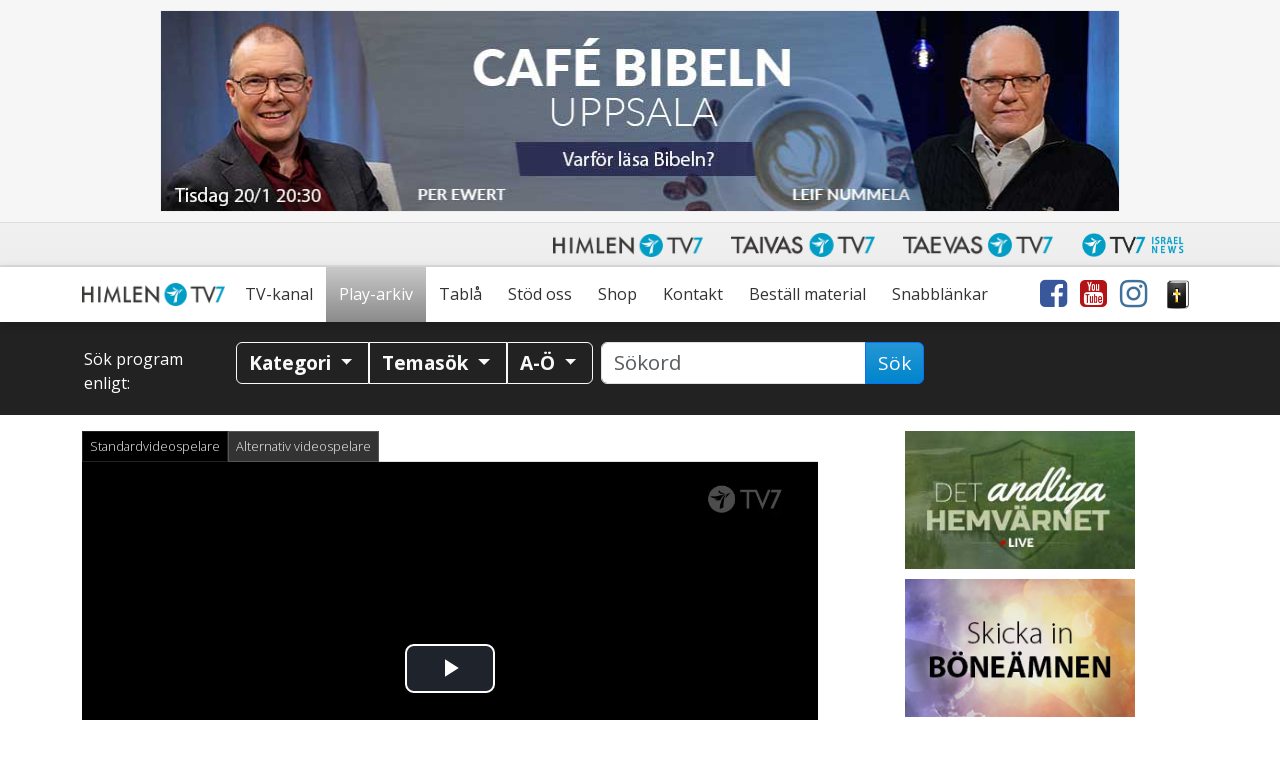

--- FILE ---
content_type: text/html; charset=UTF-8
request_url: https://www.himlentv7.se/play/javier-montenegro-av-karlek-till-israel/arbetet-vaxer_p67944/
body_size: 36173
content:
<!doctype html>
<html class="no-js" lang="sv-SE">
<head data-cast-api-enabled="true">
	<meta charset="utf-8">
	<meta http-equiv="X-UA-Compatible" content="IE=edge">
	<title>Javier Montenegro - Av kärlek till Israel |  Arbetet växer | Himlen TV7</title>
	<meta name="viewport" content="width=device-width, initial-scale=1">

	<link rel="alternate" type="application/rss+xml" title="Himlen TV7 Feed" href="https://www.himlentv7.se/feed/">
	<script>
	   document.cookie='resolution='+Math.max(screen.width,screen.height)+("devicePixelRatio" in window ? ","+devicePixelRatio : ",1")+'; path=/';
    </script>

<!-- Video.js core -->
<link href="https://www.himlentv7.se/wp-content/themes/tv7-theme/assets/js/vendor/videojs/video-js.css?ver=8.6.1" rel="stylesheet">
<script src="https://www.himlentv7.se/wp-content/themes/tv7-theme/assets/js/vendor/videojs/video.min.js?ver=8.6.1"></script>

<!-- Translation files -->
<script src="https://www.himlentv7.se/wp-content/themes/tv7-theme/assets/js/vendor/videojs/fi.js?ver=1.1"></script>
<script src="https://www.himlentv7.se/wp-content/themes/tv7-theme/assets/js/vendor/videojs/sv.js?ver=1.1"></script>
<script src="https://www.himlentv7.se/wp-content/themes/tv7-theme/assets/js/vendor/videojs/ru.js?ver=1.1"></script>
<script src="https://www.himlentv7.se/wp-content/themes/tv7-theme/assets/js/vendor/videojs/et.js"></script>
<!-- Plugins -->
<script src="https://www.himlentv7.se/wp-content/themes/tv7-theme/assets/js/vendor/videojs/videojs.hotkeys.js"></script>

<script src="https://www.himlentv7.se/wp-content/themes/tv7-theme/assets/js/vendor/videojs/videojs.airplay.js"></script>
<script src="https://www.himlentv7.se/wp-content/themes/tv7-theme/assets/js/vendor/videojs/silvermine-videojs-chromecast.js?ver=1.4.1"></script>
<script src="https://www.gstatic.com/cv/js/sender/v1/cast_sender.js?loadCastFramework=1"></script> <!-- This needs to be after chromecast plugin -->

<script src="https://www.himlentv7.se/wp-content/themes/tv7-theme/assets/js/vendor/videojs/videojs.ads.js"></script>
<script src="https://www.himlentv7.se/wp-content/themes/tv7-theme/assets/js/vendor/videojs/videojs-preroll.js?ver=1.1"></script>

<script src="https://www.himlentv7.se/wp-content/themes/tv7-theme/assets/js/vendor/videojs/videojs-tv7-resume.js"></script>
<script src="https://www.himlentv7.se/wp-content/themes/tv7-theme/assets/js/vendor/videojs/videojs-tv7-playnext.js?ver=1.0"></script>
<script src="https://www.himlentv7.se/wp-content/themes/tv7-theme/assets/js/vendor/videojs/videojs-errors.js"></script><meta name='robots' content='index, follow, max-image-preview:large, max-snippet:-1, max-video-preview:-1' />
	<style>img:is([sizes="auto" i], [sizes^="auto," i]) { contain-intrinsic-size: 3000px 1500px }</style>
	
<meta name="description" content="Arbetet växer och utvidgas trots krig och förföljelse. Guds kärlek leder till små och stora uppoffringar till förmån för Israels folk. Javier Montenegro undervisar." />
<meta property="og:site_name" content="Himlen TV7" />
<meta property="og:description" content="Arbetet växer och utvidgas trots krig och förföljelse. Guds kärlek leder till små och stora uppoffringar till förmån för Israels folk. Javier Montenegro undervisar." />
<meta property="og:title" content="Javier Montenegro - Av kärlek till Israel -  Arbetet växer" />
<meta property="fb:app_id" content="223864360975385" />
<meta property="og:type" content="video.episode" />

<meta property="video:release_date" content="2020-01-11T17:30:00+01:00" />
<meta property="video:duration" content="1800" />
<meta property="og:image:width" content="1024" />
<meta property="og:image:height" content="576" />
<meta property="og:image" content="https://www.tv7.fi/exodus-interfaces/image?id=24756" />
<meta property="og:image:type" content="image/jpg" />
<meta property="og:url" content="https://www.himlentv7.se/play/javier-montenegro-av-karlek-till-israel/arbetet-vaxer_p67944/" />

<link rel="canonical" href="https://www.himlentv7.se/play/javier-montenegro-av-karlek-till-israel/arbetet-vaxer_p67944/" />
<link rel="shortlink" href="https://www.himlentv7.se/play/javier-montenegro-av-karlek-till-israel/arbetet-vaxer_p67944/" />
<link rel="alternate" type="application/rss+xml" title="Himlen TV7 &raquo; Kommentarsflöde för player" href="https://www.himlentv7.se/play/player/feed/" />
<script type="text/javascript">
/* <![CDATA[ */
window._wpemojiSettings = {"baseUrl":"https:\/\/s.w.org\/images\/core\/emoji\/16.0.1\/72x72\/","ext":".png","svgUrl":"https:\/\/s.w.org\/images\/core\/emoji\/16.0.1\/svg\/","svgExt":".svg","source":{"concatemoji":"https:\/\/www.himlentv7.se\/wp-includes\/js\/wp-emoji-release.min.js?ver=b123d6446b461dc3dc065aac506c87ea"}};
/*! This file is auto-generated */
!function(s,n){var o,i,e;function c(e){try{var t={supportTests:e,timestamp:(new Date).valueOf()};sessionStorage.setItem(o,JSON.stringify(t))}catch(e){}}function p(e,t,n){e.clearRect(0,0,e.canvas.width,e.canvas.height),e.fillText(t,0,0);var t=new Uint32Array(e.getImageData(0,0,e.canvas.width,e.canvas.height).data),a=(e.clearRect(0,0,e.canvas.width,e.canvas.height),e.fillText(n,0,0),new Uint32Array(e.getImageData(0,0,e.canvas.width,e.canvas.height).data));return t.every(function(e,t){return e===a[t]})}function u(e,t){e.clearRect(0,0,e.canvas.width,e.canvas.height),e.fillText(t,0,0);for(var n=e.getImageData(16,16,1,1),a=0;a<n.data.length;a++)if(0!==n.data[a])return!1;return!0}function f(e,t,n,a){switch(t){case"flag":return n(e,"\ud83c\udff3\ufe0f\u200d\u26a7\ufe0f","\ud83c\udff3\ufe0f\u200b\u26a7\ufe0f")?!1:!n(e,"\ud83c\udde8\ud83c\uddf6","\ud83c\udde8\u200b\ud83c\uddf6")&&!n(e,"\ud83c\udff4\udb40\udc67\udb40\udc62\udb40\udc65\udb40\udc6e\udb40\udc67\udb40\udc7f","\ud83c\udff4\u200b\udb40\udc67\u200b\udb40\udc62\u200b\udb40\udc65\u200b\udb40\udc6e\u200b\udb40\udc67\u200b\udb40\udc7f");case"emoji":return!a(e,"\ud83e\udedf")}return!1}function g(e,t,n,a){var r="undefined"!=typeof WorkerGlobalScope&&self instanceof WorkerGlobalScope?new OffscreenCanvas(300,150):s.createElement("canvas"),o=r.getContext("2d",{willReadFrequently:!0}),i=(o.textBaseline="top",o.font="600 32px Arial",{});return e.forEach(function(e){i[e]=t(o,e,n,a)}),i}function t(e){var t=s.createElement("script");t.src=e,t.defer=!0,s.head.appendChild(t)}"undefined"!=typeof Promise&&(o="wpEmojiSettingsSupports",i=["flag","emoji"],n.supports={everything:!0,everythingExceptFlag:!0},e=new Promise(function(e){s.addEventListener("DOMContentLoaded",e,{once:!0})}),new Promise(function(t){var n=function(){try{var e=JSON.parse(sessionStorage.getItem(o));if("object"==typeof e&&"number"==typeof e.timestamp&&(new Date).valueOf()<e.timestamp+604800&&"object"==typeof e.supportTests)return e.supportTests}catch(e){}return null}();if(!n){if("undefined"!=typeof Worker&&"undefined"!=typeof OffscreenCanvas&&"undefined"!=typeof URL&&URL.createObjectURL&&"undefined"!=typeof Blob)try{var e="postMessage("+g.toString()+"("+[JSON.stringify(i),f.toString(),p.toString(),u.toString()].join(",")+"));",a=new Blob([e],{type:"text/javascript"}),r=new Worker(URL.createObjectURL(a),{name:"wpTestEmojiSupports"});return void(r.onmessage=function(e){c(n=e.data),r.terminate(),t(n)})}catch(e){}c(n=g(i,f,p,u))}t(n)}).then(function(e){for(var t in e)n.supports[t]=e[t],n.supports.everything=n.supports.everything&&n.supports[t],"flag"!==t&&(n.supports.everythingExceptFlag=n.supports.everythingExceptFlag&&n.supports[t]);n.supports.everythingExceptFlag=n.supports.everythingExceptFlag&&!n.supports.flag,n.DOMReady=!1,n.readyCallback=function(){n.DOMReady=!0}}).then(function(){return e}).then(function(){var e;n.supports.everything||(n.readyCallback(),(e=n.source||{}).concatemoji?t(e.concatemoji):e.wpemoji&&e.twemoji&&(t(e.twemoji),t(e.wpemoji)))}))}((window,document),window._wpemojiSettings);
/* ]]> */
</script>
<style id='wp-emoji-styles-inline-css' type='text/css'>

	img.wp-smiley, img.emoji {
		display: inline !important;
		border: none !important;
		box-shadow: none !important;
		height: 1em !important;
		width: 1em !important;
		margin: 0 0.07em !important;
		vertical-align: -0.1em !important;
		background: none !important;
		padding: 0 !important;
	}
</style>
<link rel='stylesheet' id='wp-block-library-css' href='https://www.himlentv7.se/wp-includes/css/dist/block-library/style.min.css?ver=b123d6446b461dc3dc065aac506c87ea' type='text/css' media='all' />
<style id='classic-theme-styles-inline-css' type='text/css'>
/*! This file is auto-generated */
.wp-block-button__link{color:#fff;background-color:#32373c;border-radius:9999px;box-shadow:none;text-decoration:none;padding:calc(.667em + 2px) calc(1.333em + 2px);font-size:1.125em}.wp-block-file__button{background:#32373c;color:#fff;text-decoration:none}
</style>
<style id='global-styles-inline-css' type='text/css'>
:root{--wp--preset--aspect-ratio--square: 1;--wp--preset--aspect-ratio--4-3: 4/3;--wp--preset--aspect-ratio--3-4: 3/4;--wp--preset--aspect-ratio--3-2: 3/2;--wp--preset--aspect-ratio--2-3: 2/3;--wp--preset--aspect-ratio--16-9: 16/9;--wp--preset--aspect-ratio--9-16: 9/16;--wp--preset--color--black: #000000;--wp--preset--color--cyan-bluish-gray: #abb8c3;--wp--preset--color--white: #ffffff;--wp--preset--color--pale-pink: #f78da7;--wp--preset--color--vivid-red: #cf2e2e;--wp--preset--color--luminous-vivid-orange: #ff6900;--wp--preset--color--luminous-vivid-amber: #fcb900;--wp--preset--color--light-green-cyan: #7bdcb5;--wp--preset--color--vivid-green-cyan: #00d084;--wp--preset--color--pale-cyan-blue: #8ed1fc;--wp--preset--color--vivid-cyan-blue: #0693e3;--wp--preset--color--vivid-purple: #9b51e0;--wp--preset--gradient--vivid-cyan-blue-to-vivid-purple: linear-gradient(135deg,rgba(6,147,227,1) 0%,rgb(155,81,224) 100%);--wp--preset--gradient--light-green-cyan-to-vivid-green-cyan: linear-gradient(135deg,rgb(122,220,180) 0%,rgb(0,208,130) 100%);--wp--preset--gradient--luminous-vivid-amber-to-luminous-vivid-orange: linear-gradient(135deg,rgba(252,185,0,1) 0%,rgba(255,105,0,1) 100%);--wp--preset--gradient--luminous-vivid-orange-to-vivid-red: linear-gradient(135deg,rgba(255,105,0,1) 0%,rgb(207,46,46) 100%);--wp--preset--gradient--very-light-gray-to-cyan-bluish-gray: linear-gradient(135deg,rgb(238,238,238) 0%,rgb(169,184,195) 100%);--wp--preset--gradient--cool-to-warm-spectrum: linear-gradient(135deg,rgb(74,234,220) 0%,rgb(151,120,209) 20%,rgb(207,42,186) 40%,rgb(238,44,130) 60%,rgb(251,105,98) 80%,rgb(254,248,76) 100%);--wp--preset--gradient--blush-light-purple: linear-gradient(135deg,rgb(255,206,236) 0%,rgb(152,150,240) 100%);--wp--preset--gradient--blush-bordeaux: linear-gradient(135deg,rgb(254,205,165) 0%,rgb(254,45,45) 50%,rgb(107,0,62) 100%);--wp--preset--gradient--luminous-dusk: linear-gradient(135deg,rgb(255,203,112) 0%,rgb(199,81,192) 50%,rgb(65,88,208) 100%);--wp--preset--gradient--pale-ocean: linear-gradient(135deg,rgb(255,245,203) 0%,rgb(182,227,212) 50%,rgb(51,167,181) 100%);--wp--preset--gradient--electric-grass: linear-gradient(135deg,rgb(202,248,128) 0%,rgb(113,206,126) 100%);--wp--preset--gradient--midnight: linear-gradient(135deg,rgb(2,3,129) 0%,rgb(40,116,252) 100%);--wp--preset--font-size--small: 13px;--wp--preset--font-size--medium: 20px;--wp--preset--font-size--large: 36px;--wp--preset--font-size--x-large: 42px;--wp--preset--spacing--20: 0.44rem;--wp--preset--spacing--30: 0.67rem;--wp--preset--spacing--40: 1rem;--wp--preset--spacing--50: 1.5rem;--wp--preset--spacing--60: 2.25rem;--wp--preset--spacing--70: 3.38rem;--wp--preset--spacing--80: 5.06rem;--wp--preset--shadow--natural: 6px 6px 9px rgba(0, 0, 0, 0.2);--wp--preset--shadow--deep: 12px 12px 50px rgba(0, 0, 0, 0.4);--wp--preset--shadow--sharp: 6px 6px 0px rgba(0, 0, 0, 0.2);--wp--preset--shadow--outlined: 6px 6px 0px -3px rgba(255, 255, 255, 1), 6px 6px rgba(0, 0, 0, 1);--wp--preset--shadow--crisp: 6px 6px 0px rgba(0, 0, 0, 1);}:where(.is-layout-flex){gap: 0.5em;}:where(.is-layout-grid){gap: 0.5em;}body .is-layout-flex{display: flex;}.is-layout-flex{flex-wrap: wrap;align-items: center;}.is-layout-flex > :is(*, div){margin: 0;}body .is-layout-grid{display: grid;}.is-layout-grid > :is(*, div){margin: 0;}:where(.wp-block-columns.is-layout-flex){gap: 2em;}:where(.wp-block-columns.is-layout-grid){gap: 2em;}:where(.wp-block-post-template.is-layout-flex){gap: 1.25em;}:where(.wp-block-post-template.is-layout-grid){gap: 1.25em;}.has-black-color{color: var(--wp--preset--color--black) !important;}.has-cyan-bluish-gray-color{color: var(--wp--preset--color--cyan-bluish-gray) !important;}.has-white-color{color: var(--wp--preset--color--white) !important;}.has-pale-pink-color{color: var(--wp--preset--color--pale-pink) !important;}.has-vivid-red-color{color: var(--wp--preset--color--vivid-red) !important;}.has-luminous-vivid-orange-color{color: var(--wp--preset--color--luminous-vivid-orange) !important;}.has-luminous-vivid-amber-color{color: var(--wp--preset--color--luminous-vivid-amber) !important;}.has-light-green-cyan-color{color: var(--wp--preset--color--light-green-cyan) !important;}.has-vivid-green-cyan-color{color: var(--wp--preset--color--vivid-green-cyan) !important;}.has-pale-cyan-blue-color{color: var(--wp--preset--color--pale-cyan-blue) !important;}.has-vivid-cyan-blue-color{color: var(--wp--preset--color--vivid-cyan-blue) !important;}.has-vivid-purple-color{color: var(--wp--preset--color--vivid-purple) !important;}.has-black-background-color{background-color: var(--wp--preset--color--black) !important;}.has-cyan-bluish-gray-background-color{background-color: var(--wp--preset--color--cyan-bluish-gray) !important;}.has-white-background-color{background-color: var(--wp--preset--color--white) !important;}.has-pale-pink-background-color{background-color: var(--wp--preset--color--pale-pink) !important;}.has-vivid-red-background-color{background-color: var(--wp--preset--color--vivid-red) !important;}.has-luminous-vivid-orange-background-color{background-color: var(--wp--preset--color--luminous-vivid-orange) !important;}.has-luminous-vivid-amber-background-color{background-color: var(--wp--preset--color--luminous-vivid-amber) !important;}.has-light-green-cyan-background-color{background-color: var(--wp--preset--color--light-green-cyan) !important;}.has-vivid-green-cyan-background-color{background-color: var(--wp--preset--color--vivid-green-cyan) !important;}.has-pale-cyan-blue-background-color{background-color: var(--wp--preset--color--pale-cyan-blue) !important;}.has-vivid-cyan-blue-background-color{background-color: var(--wp--preset--color--vivid-cyan-blue) !important;}.has-vivid-purple-background-color{background-color: var(--wp--preset--color--vivid-purple) !important;}.has-black-border-color{border-color: var(--wp--preset--color--black) !important;}.has-cyan-bluish-gray-border-color{border-color: var(--wp--preset--color--cyan-bluish-gray) !important;}.has-white-border-color{border-color: var(--wp--preset--color--white) !important;}.has-pale-pink-border-color{border-color: var(--wp--preset--color--pale-pink) !important;}.has-vivid-red-border-color{border-color: var(--wp--preset--color--vivid-red) !important;}.has-luminous-vivid-orange-border-color{border-color: var(--wp--preset--color--luminous-vivid-orange) !important;}.has-luminous-vivid-amber-border-color{border-color: var(--wp--preset--color--luminous-vivid-amber) !important;}.has-light-green-cyan-border-color{border-color: var(--wp--preset--color--light-green-cyan) !important;}.has-vivid-green-cyan-border-color{border-color: var(--wp--preset--color--vivid-green-cyan) !important;}.has-pale-cyan-blue-border-color{border-color: var(--wp--preset--color--pale-cyan-blue) !important;}.has-vivid-cyan-blue-border-color{border-color: var(--wp--preset--color--vivid-cyan-blue) !important;}.has-vivid-purple-border-color{border-color: var(--wp--preset--color--vivid-purple) !important;}.has-vivid-cyan-blue-to-vivid-purple-gradient-background{background: var(--wp--preset--gradient--vivid-cyan-blue-to-vivid-purple) !important;}.has-light-green-cyan-to-vivid-green-cyan-gradient-background{background: var(--wp--preset--gradient--light-green-cyan-to-vivid-green-cyan) !important;}.has-luminous-vivid-amber-to-luminous-vivid-orange-gradient-background{background: var(--wp--preset--gradient--luminous-vivid-amber-to-luminous-vivid-orange) !important;}.has-luminous-vivid-orange-to-vivid-red-gradient-background{background: var(--wp--preset--gradient--luminous-vivid-orange-to-vivid-red) !important;}.has-very-light-gray-to-cyan-bluish-gray-gradient-background{background: var(--wp--preset--gradient--very-light-gray-to-cyan-bluish-gray) !important;}.has-cool-to-warm-spectrum-gradient-background{background: var(--wp--preset--gradient--cool-to-warm-spectrum) !important;}.has-blush-light-purple-gradient-background{background: var(--wp--preset--gradient--blush-light-purple) !important;}.has-blush-bordeaux-gradient-background{background: var(--wp--preset--gradient--blush-bordeaux) !important;}.has-luminous-dusk-gradient-background{background: var(--wp--preset--gradient--luminous-dusk) !important;}.has-pale-ocean-gradient-background{background: var(--wp--preset--gradient--pale-ocean) !important;}.has-electric-grass-gradient-background{background: var(--wp--preset--gradient--electric-grass) !important;}.has-midnight-gradient-background{background: var(--wp--preset--gradient--midnight) !important;}.has-small-font-size{font-size: var(--wp--preset--font-size--small) !important;}.has-medium-font-size{font-size: var(--wp--preset--font-size--medium) !important;}.has-large-font-size{font-size: var(--wp--preset--font-size--large) !important;}.has-x-large-font-size{font-size: var(--wp--preset--font-size--x-large) !important;}
:where(.wp-block-post-template.is-layout-flex){gap: 1.25em;}:where(.wp-block-post-template.is-layout-grid){gap: 1.25em;}
:where(.wp-block-columns.is-layout-flex){gap: 2em;}:where(.wp-block-columns.is-layout-grid){gap: 2em;}
:root :where(.wp-block-pullquote){font-size: 1.5em;line-height: 1.6;}
</style>
<link rel='stylesheet' id='contact-form-7-css' href='https://www.himlentv7.se/wp-content/plugins/contact-form-7/includes/css/styles.css?ver=6.1.3' type='text/css' media='all' />
<link rel='stylesheet' id='mailerlite_forms.css-css' href='https://www.himlentv7.se/wp-content/plugins/official-mailerlite-sign-up-forms/assets/css/mailerlite_forms.css?ver=1.7.14' type='text/css' media='all' />
<link rel='stylesheet' id='megamenu-css' href='https://www.himlentv7.se/wp-content/uploads/sites/8/maxmegamenu/style.css?ver=59ffa0' type='text/css' media='all' />
<link rel='stylesheet' id='cf7cf-style-css' href='https://www.himlentv7.se/wp-content/plugins/cf7-conditional-fields/style.css?ver=2.6.6' type='text/css' media='all' />
<link rel='stylesheet' id='tv7_theme_css-css' href='https://www.himlentv7.se/wp-content/themes/tv7-theme/assets/css/_main.min.css?ver=1764938416' type='text/css' media='all' />
<link rel='stylesheet' id='tv7_child_theme_css-css' href='https://www.himlentv7.se/wp-content/themes/tv7-theme-sv/style.css?ver=1718702782' type='text/css' media='all' />
<script type="text/javascript" src="https://www.himlentv7.se/wp-includes/js/jquery/jquery.min.js?ver=3.7.1" id="jquery-core-js"></script>
<script type="text/javascript" src="https://www.himlentv7.se/wp-includes/js/jquery/jquery-migrate.min.js?ver=3.4.1" id="jquery-migrate-js"></script>
<link rel="https://api.w.org/" href="https://www.himlentv7.se/wp-json/" /><link rel="alternate" title="JSON" type="application/json" href="https://www.himlentv7.se/wp-json/wp/v2/pages/44" /><link rel="EditURI" type="application/rsd+xml" title="RSD" href="https://www.himlentv7.se/xmlrpc.php?rsd" />
<link rel='shortlink' href='https://www.himlentv7.se/?p=44' />
<link rel="alternate" title="oEmbed (JSON)" type="application/json+oembed" href="https://www.himlentv7.se/wp-json/oembed/1.0/embed?url=https%3A%2F%2Fwww.himlentv7.se%2Fplay%2Fplayer%2F" />
<link rel="alternate" title="oEmbed (XML)" type="text/xml+oembed" href="https://www.himlentv7.se/wp-json/oembed/1.0/embed?url=https%3A%2F%2Fwww.himlentv7.se%2Fplay%2Fplayer%2F&#038;format=xml" />
      <!-- Global site tag (gtag.js) - Google Analytics -->
      <script async src="https://www.googletagmanager.com/gtag/js?id=G-8N38P993WC"></script>
      <script>
        window.dataLayer = window.dataLayer || [];
        function gtag(){dataLayer.push(arguments);}
        gtag('js', new Date());
        gtag('config', 'G-8N38P993WC');
      </script>
  
    <script>
    !function(f,b,e,v,n,t,s)
    {if(f.fbq)return;n=f.fbq=function(){n.callMethod?
    n.callMethod.apply(n,arguments):n.queue.push(arguments)};
    if(!f._fbq)f._fbq=n;n.push=n;n.loaded=!0;n.version='2.0';
    n.queue=[];t=b.createElement(e);t.async=!0;
    t.src=v;s=b.getElementsByTagName(e)[0];
    s.parentNode.insertBefore(t,s)}(window,document,'script',
    'https://connect.facebook.net/en_US/fbevents.js');

    fbq('init', '268351980393006');
    fbq('track', 'PageView');
</script>

<link rel="icon" href="https://www.himlentv7.se/wp-content/uploads/sites/8/2023/10/cropped-Namnlos-design7-32x32.png" sizes="32x32" />
<link rel="icon" href="https://www.himlentv7.se/wp-content/uploads/sites/8/2023/10/cropped-Namnlos-design7-192x192.png" sizes="192x192" />
<link rel="apple-touch-icon" href="https://www.himlentv7.se/wp-content/uploads/sites/8/2023/10/cropped-Namnlos-design7-180x180.png" />
<meta name="msapplication-TileImage" content="https://www.himlentv7.se/wp-content/uploads/sites/8/2023/10/cropped-Namnlos-design7-270x270.png" />
<style type="text/css">/** Mega Menu CSS: fs **/</style>
</head>
<body class="wp-singular page-template page-template-player page-template-player-php page page-id-44 page-child parent-pageid-42 wp-theme-tv7-theme wp-child-theme-tv7-theme-sv vod-page mega-menu-primary-navigation player sidebar-primary">
<div class="tv7_top_banner">
		<div class="container tv7_top_banner">
			<div class="row">
				<div id="ad-container-outside-top" class="col-sm-12 ad-container">
					<ins data-revive-zoneid="42" data-revive-id="6c4819dc6e437100d3a1825ea01463d7"></ins>
					<script async src="//revive.tv7.fi/rv/www/delivery/asyncjs.php"></script>
                </div>
			</div>
		</div>
	</div><div id="fb-root"></div>
		<script async defer crossorigin="anonymous" src="https://connect.facebook.net/sv_SE/sdk.js#xfbml=1&version=v14.0" nonce="dncvK9Uo"></script><script type='text/javascript'>
	(function (d, id) {
	  if (d.getElementById(id)) {
		return;
	  }
	  var js = d.createElement('script');
	  js.id = id;
	  js.src = 'https://static.beaconproducts.co.uk/js-sdk/production/beaconcrm.min.js';
	  d.getElementsByTagName('head')[0].appendChild(js);
	}(document, 'beacon-js-sdk'));
  </script><div id="back-to-top-pixel"></div>
<nav id="network-nav" class="navbar navbar-light navbar-expand-md">
        <div class="container">
            <button class="navbar-toggler ms-auto" type="button" data-bs-toggle="collapse" data-bs-target="#himlen-network-nav" aria-controls="himlen-network-nav" aria-expanded="false" aria-label="Toggle navigation">
                <span class="icon-help-text">Kanaler</span>
                <span class="sr-only">Näytä valikko</span>
                <span class="navbar-toggler-icon"></span>
            </button>
            <div class="collapse navbar-collapse" id="himlen-network-nav">
				<ul class="nav navbar-nav ms-auto mb-1 mb-md-0">
					<li class="nav-item">
						<a class="nav-link" href="https://www.himlentv7.se/" target="_blank">
							<picture>
								<source srcset="https://www.himlentv7.se/wp-content/themes/tv7-theme/assets/img/logo_himlen.avif" type="image/avif">
								<img src="https://www.himlentv7.se/wp-content/themes/tv7-theme/assets/img/logo_himlen.png" alt="Himlen TV7" />
							</picture>
						</a>
					</li>
					<li class="nav-item">
						<a class="nav-link" href="https://www.tv7.fi/" target="_blank">
							<picture>
								<source srcset="https://www.himlentv7.se/wp-content/themes/tv7-theme/assets/img/logo_tv7.avif" type="image/avif">
								<img src="https://www.himlentv7.se/wp-content/themes/tv7-theme/assets/img/logo_tv7.png" alt="Taivas TV7" />
							</picture>
						</a>
					</li>
					<li class="nav-item">
						<a class="nav-link" href="https://www.tv7.ee/" target="_blank">
							<picture>
								<source srcset="https://www.himlentv7.se/wp-content/themes/tv7-theme/assets/img/logo_taevas.avif" type="image/avif">
								<img src="https://www.himlentv7.se/wp-content/themes/tv7-theme/assets/img/logo_taevas.png" alt="Taevas TV7" />
							</picture>
						</a>
					</li>
					<li class="nav-item">
						<a class="nav-link" href="https://www.tv7israelnews.com/" target="_blank">
							<picture>
								<source srcset="https://www.himlentv7.se/wp-content/themes/tv7-theme/assets/img/logo_israel.avif" type="image/avif">
								<img src="https://www.himlentv7.se/wp-content/themes/tv7-theme/assets/img/logo_israel.png" alt="TV7 Israel news" />
							</picture>		
						</a>
					</li>
				</ul>
            </div>
        </div>
    </nav><nav id="nav" class="top-sticky">
    <div class="container">
        <div id="mega-menu-wrap-primary_navigation" class="mega-menu-wrap"><div class="mega-menu-toggle"><div class="mega-toggle-blocks-left"><div class='mega-toggle-block mega-spacer-block mega-toggle-block-1' id='mega-toggle-block-1'></div></div><div class="mega-toggle-blocks-center"></div><div class="mega-toggle-blocks-right"><div class='mega-toggle-block mega-spacer-block mega-toggle-block-2' id='mega-toggle-block-2'></div><div class='mega-toggle-block mega-menu-toggle-block mega-toggle-block-3' id='mega-toggle-block-3' tabindex='0'><button class='mega-toggle-standard mega-toggle-label' aria-expanded='false'><span class='mega-toggle-label-closed'>Meny</span><span class='mega-toggle-label-open'>Meny</span></button></div></div></div><ul id="mega-menu-primary_navigation" class="mega-menu max-mega-menu mega-menu-horizontal mega-no-js" data-event="hover_intent" data-effect="disabled" data-effect-speed="200" data-effect-mobile="disabled" data-effect-speed-mobile="0" data-mobile-force-width="false" data-second-click="go" data-document-click="collapse" data-vertical-behaviour="standard" data-breakpoint="991" data-unbind="true" data-mobile-state="collapse_all" data-mobile-direction="vertical" data-hover-intent-timeout="300" data-hover-intent-interval="100"><li class="mega-menu-item mega-menu-item-type-post_type mega-menu-item-object-page mega-menu-item-home mega-align-bottom-left mega-menu-flyout mega-menu-item-3714" id="mega-menu-item-3714"><a class="mega-menu-link" href="https://www.himlentv7.se/" tabindex="0">Hem</a></li><li class="mega-menu-item mega-menu-item-type-post_type mega-menu-item-object-page mega-align-bottom-left mega-menu-flyout mega-menu-item-1573" id="mega-menu-item-1573"><a class="mega-menu-link" href="https://www.himlentv7.se/tv/" tabindex="0">TV-kanal</a></li><li class="mega-menu-item mega-menu-item-type-post_type mega-menu-item-object-page mega-current-page-ancestor mega-align-bottom-left mega-menu-flyout mega-menu-item-121" id="mega-menu-item-121"><a class="mega-menu-link" href="https://www.himlentv7.se/play/" tabindex="0">Play-arkiv</a></li><li class="mega-menu-item mega-menu-item-type-post_type mega-menu-item-object-page mega-align-bottom-left mega-menu-flyout mega-menu-item-122" id="mega-menu-item-122"><a class="mega-menu-link" href="https://www.himlentv7.se/tabla/" tabindex="0">Tablå</a></li><li class="mega-menu-item mega-menu-item-type-post_type mega-menu-item-object-page mega-menu-item-has-children mega-align-bottom-left mega-menu-flyout mega-hide-arrow mega-menu-item-9267" id="mega-menu-item-9267"><a class="mega-menu-link" href="https://www.himlentv7.se/stod-oss/" aria-expanded="false" tabindex="0">Stöd oss<span class="mega-indicator" aria-hidden="true"></span></a>
<ul class="mega-sub-menu">
<li class="mega-menu-item mega-menu-item-type-post_type mega-menu-item-object-page mega-menu-item-20131" id="mega-menu-item-20131"><a class="mega-menu-link" href="https://www.himlentv7.se/ge-nu/">Ge nu</a></li><li class="mega-menu-item mega-menu-item-type-post_type mega-menu-item-object-page mega-menu-item-20139" id="mega-menu-item-20139"><a class="mega-menu-link" href="https://www.himlentv7.se/bli-manadsgivare/">Bli månadsgivare</a></li><li class="mega-menu-item mega-menu-item-type-post_type mega-menu-item-object-page mega-menu-item-21048" id="mega-menu-item-21048"><a class="mega-menu-link" href="https://www.himlentv7.se/vill-du-gora-en-egen-insamling-till-himlen-tv7/">Egen insamling</a></li><li class="mega-menu-item mega-menu-item-type-post_type mega-menu-item-object-page mega-menu-item-21045" id="mega-menu-item-21045"><a class="mega-menu-link" href="https://www.himlentv7.se/testamente/">Testamente</a></li></ul>
</li><li class="mega-menu-item mega-menu-item-type-custom mega-menu-item-object-custom mega-menu-item-has-children mega-align-bottom-left mega-menu-flyout mega-hide-arrow mega-menu-item-1046" id="mega-menu-item-1046"><a target="_blank" class="mega-menu-link" href="https://shop.himlentv7.se/" aria-expanded="false" tabindex="0">Shop<span class="mega-indicator" aria-hidden="true"></span></a>
<ul class="mega-sub-menu">
<li class="mega-menu-item mega-menu-item-type-custom mega-menu-item-object-custom mega-menu-item-20686" id="mega-menu-item-20686"><a class="mega-menu-link" href="https://shop.himlentv7.se/">Böcker & musik</a></li><li class="mega-menu-item mega-menu-item-type-post_type mega-menu-item-object-page mega-menu-item-20685" id="mega-menu-item-20685"><a class="mega-menu-link" href="https://www.himlentv7.se/gavogram/">Gåvogram</a></li></ul>
</li><li class="mega-menu-item mega-menu-item-type-custom mega-menu-item-object-custom mega-menu-item-has-children mega-align-bottom-left mega-menu-flyout mega-hide-arrow mega-menu-item-24243" id="mega-menu-item-24243"><a class="mega-menu-link" href="https://www.himlentv7.se/kontakt/" aria-expanded="false" tabindex="0">Kontakt<span class="mega-indicator" aria-hidden="true"></span></a>
<ul class="mega-sub-menu">
<li class="mega-menu-item mega-menu-item-type-custom mega-menu-item-object-custom mega-menu-item-32460" id="mega-menu-item-32460"><a class="mega-menu-link" href="https://www.himlentv7.se/kontakt/">Kontakta oss</a></li><li class="mega-menu-item mega-menu-item-type-custom mega-menu-item-object-custom mega-menu-item-32459" id="mega-menu-item-32459"><a class="mega-menu-link" href="https://www.himlentv7.se/kontakt/#bestall">Beställ nyhetsbrev</a></li><li class="mega-menu-item mega-menu-item-type-post_type mega-menu-item-object-page mega-menu-item-32431" id="mega-menu-item-32431"><a class="mega-menu-link" href="https://www.himlentv7.se/bestall-material/">Beställ material</a></li><li class="mega-menu-item mega-menu-item-type-custom mega-menu-item-object-custom mega-menu-item-24245" id="mega-menu-item-24245"><a class="mega-menu-link" href="https://www.himlentv7.se/forbon/">Böneämnen</a></li><li class="mega-menu-item mega-menu-item-type-post_type mega-menu-item-object-page mega-menu-item-32181" id="mega-menu-item-32181"><a class="mega-menu-link" href="https://www.himlentv7.se/volontar/">Bli volontär</a></li><li class="mega-menu-item mega-menu-item-type-post_type mega-menu-item-object-page mega-menu-item-35869" id="mega-menu-item-35869"><a class="mega-menu-link" href="https://www.himlentv7.se/kontaktuppgifter/">Mina kontaktuppgifter</a></li></ul>
</li><li class="mega-menu-item mega-menu-item-type-post_type mega-menu-item-object-page mega-align-bottom-left mega-menu-flyout mega-menu-item-32432" id="mega-menu-item-32432"><a class="mega-menu-link" href="https://www.himlentv7.se/bestall-material/" tabindex="0">Beställ material</a></li><li class="mega-menu-item mega-menu-item-type-custom mega-menu-item-object-custom mega-menu-item-has-children mega-menu-megamenu mega-align-bottom-left mega-menu-megamenu mega-hide-arrow mega-menu-item-3708" id="mega-menu-item-3708"><a class="mega-menu-link" aria-expanded="false" tabindex="0">Snabblänkar<span class="mega-indicator" aria-hidden="true"></span></a>
<ul class="mega-sub-menu">
<li class="mega-menu-item mega-menu-item-type-post_type mega-menu-item-object-page mega-menu-item-has-children mega-menu-column-standard mega-menu-columns-1-of-2 mega-menu-item-367" style="--columns:2; --span:1" id="mega-menu-item-367"><a class="mega-menu-link" href="https://www.himlentv7.se/om-oss/">Himlen TV7<span class="mega-indicator" aria-hidden="true"></span></a>
	<ul class="mega-sub-menu">
<li class="mega-menu-item mega-menu-item-type-custom mega-menu-item-object-custom mega-menu-item-11475" id="mega-menu-item-11475"><a class="mega-menu-link" href="https://www.himlentv7.se/jesus/">Lär känna Jesus</a></li><li class="mega-menu-item mega-menu-item-type-post_type mega-menu-item-object-page mega-menu-item-18757" id="mega-menu-item-18757"><a class="mega-menu-link" href="https://www.himlentv7.se/hur-se/">Hur se kanalen?</a></li><li class="mega-menu-item mega-menu-item-type-custom mega-menu-item-object-custom mega-menu-item-11476" id="mega-menu-item-11476"><a class="mega-menu-link" href="https://www.himlentv7.se/forbon/">Skriv in dina böneämnen</a></li><li class="mega-menu-item mega-menu-item-type-post_type mega-menu-item-object-page mega-menu-item-3740" id="mega-menu-item-3740"><a class="mega-menu-link" href="https://www.himlentv7.se/om-oss/">Om oss</a></li><li class="mega-menu-item mega-menu-item-type-post_type mega-menu-item-object-page mega-menu-item-748" id="mega-menu-item-748"><a class="mega-menu-link" href="https://www.himlentv7.se/faq/">Frågor och svar</a></li><li class="mega-menu-item mega-menu-item-type-post_type mega-menu-item-object-page mega-menu-item-19772" id="mega-menu-item-19772"><a class="mega-menu-link" href="https://www.himlentv7.se/hyr-studio/">Hyr vår studio</a></li>	</ul>
</li><li class="mega-menu-item mega-menu-item-type-post_type mega-menu-item-object-page mega-menu-item-has-children mega-menu-column-standard mega-menu-columns-1-of-2 mega-menu-item-1580" style="--columns:2; --span:1" id="mega-menu-item-1580"><a class="mega-menu-link" href="https://www.himlentv7.se/aktuellt/">Aktuellt<span class="mega-indicator" aria-hidden="true"></span></a>
	<ul class="mega-sub-menu">
<li class="mega-menu-item mega-menu-item-type-custom mega-menu-item-object-custom mega-menu-item-27702" id="mega-menu-item-27702"><a class="mega-menu-link" href="https://www.himlentv7.se/forsamlingsresurser/">Församlingsresurser</a></li><li class="mega-menu-item mega-menu-item-type-post_type mega-menu-item-object-page mega-menu-item-3741" id="mega-menu-item-3741"><a class="mega-menu-link" href="https://www.himlentv7.se/aktuellt/">Senaste</a></li><li class="mega-menu-item mega-menu-item-type-post_type mega-menu-item-object-page mega-menu-item-16144" id="mega-menu-item-16144"><a class="mega-menu-link" href="https://www.himlentv7.se/besok/">Besök från Himlen TV7</a></li><li class="mega-menu-item mega-menu-item-type-taxonomy mega-menu-item-object-category mega-menu-item-3709" id="mega-menu-item-3709"><a class="mega-menu-link" href="https://www.himlentv7.se/category/missa-inte/">Missa inte!</a></li><li class="mega-menu-item mega-menu-item-type-taxonomy mega-menu-item-object-category mega-has-description mega-menu-item-3712" id="mega-menu-item-3712"><a class="mega-menu-link" href="https://www.himlentv7.se/category/barnensruta/"><span class="mega-description-group"><span class="mega-menu-title">Barnens ruta</span><span class="mega-menu-description">Program och pyssel för barn.</span></span></a></li><li class="mega-menu-item mega-menu-item-type-taxonomy mega-menu-item-object-category mega-menu-item-3711" id="mega-menu-item-3711"><a class="mega-menu-link" href="https://www.himlentv7.se/category/lasvart/">Läsvärt</a></li>	</ul>
</li></ul>
</li><li class="mega-menu-item mega-menu-item-type-custom mega-menu-item-object-custom mega-align-bottom-left mega-menu-flyout mega-menu-item-3713" id="mega-menu-item-3713"><a class="mega-menu-link" href="#bibleVerseContent" tabindex="0">Ord</a></li><li class="mega-menu-item mega-menu-item-type-custom mega-menu-item-object-custom mega-align-bottom-left mega-menu-flyout mega-menu-item-4554" id="mega-menu-item-4554"><a target="_blank" class="mega-menu-link" href="https://www.instagram.com/himlentv7/" tabindex="0">Instagram</a></li><li class="mega-menu-item mega-menu-item-type-custom mega-menu-item-object-custom mega-align-bottom-left mega-menu-flyout mega-menu-item-4413" id="mega-menu-item-4413"><a target="_blank" class="mega-menu-link" href="https://www.youtube.com/channel/UCXlqjxwvOfxtXiYOaXp5iWg" tabindex="0">Youtube</a></li><li class="mega-menu-item mega-menu-item-type-custom mega-menu-item-object-custom mega-align-bottom-left mega-menu-flyout mega-menu-item-4414" id="mega-menu-item-4414"><a target="_blank" class="mega-menu-link" href="https://www.facebook.com/himlentv7" tabindex="0">Facebook</a></li></ul></div>    </div>
</nav>


    <section class="tv7-after-nav-spotti ilmoitusalue">
        <div class="container">
            <div class="row">
                <div class="col">
                    <ins data-revive-zoneid="40" data-revive-id="6c4819dc6e437100d3a1825ea01463d7"></ins>
                    <script async src="//revive.tv7.fi/rv/www/delivery/asyncjs.php"></script>
                </div>
            </div>
        </div>
    </section>


	<div class="position-relative">
		<div id="bibleVerseContent" class="text-white bg-black w-100 top-0 start-0 p-3 rounded-5 rounded-top-0 bible-verse collapse" style="--bs-bg-opacity: .9;">
			<div class="row">
				<div class="col">
					<button type="button" style="--bs-btn-bg: #333; --bs-btn-color: var(--bs-white); --bs-btn-hover-bg: #444;" class="close-verse btn float-end" data-bs-toggle="collapse" data-bs-target="#bibleVerseContent">Stäng [x]</button>
				</div>
			</div>
			<figure class="text-center">
							<blockquote class="text-danger"> Bible verse could not be loaded, please try again later </blockquote>
						</figure>
		</div>
	</div>


<section id="tv7-vod-utilities">
    <div class="container">
        <div class="row">
            <div class="col-md-12">

                                <span class="search-helper float-lg-start pb-2 pb-lg-0 me-1"> Sök program enligt: </span>
                
                <div class="vod-util-nav btn-group flex-wrap pb-2 pb-lg-0" role="toolbar">
                    <div class="btn-group">
                        <button type="button" class="btn btn-outline-light dropdown-toggle" data-bs-toggle="dropdown" data-flip="false" aria-expanded="false">
                            Kategori                        </button>
                        <div class="dropdown-menu" role="menu"><a id="cat-1" class="dropdown-item" title="Barn" href="https://www.himlentv7.se/play/barn_1/1/">Barn</a><a id="cat-6" class="dropdown-item" title="Bön och själavård" href="https://www.himlentv7.se/play/bon-och-sjalavard_6/">Bön och själavård</a><a id="cat-10" class="dropdown-item" title="Film och dokumentär" href="https://www.himlentv7.se/play/film-och-dokumentar_10/">Film och dokumentär</a><a id="cat-12" class="dropdown-item" title="Israel" href="https://www.himlentv7.se/play/israel_12/8/">Israel</a><a id="cat-9" class="dropdown-item" title="Livsberättelser" href="https://www.himlentv7.se/play/livsberattelser_9/">Livsberättelser</a><a id="cat-11" class="dropdown-item" title="Mission" href="https://www.himlentv7.se/play/mission_11/12/">Mission</a><a id="cat-5" class="dropdown-item" title="Musik och kultur" href="https://www.himlentv7.se/play/musik-och-kultur_5/7/">Musik och kultur</a><a id="cat-3" class="dropdown-item" title="Nyheter och fakta" href="https://www.himlentv7.se/play/nyheter-och-fakta_3/">Nyheter och fakta</a><a id="cat-13" class="dropdown-item" title="Tecken och under" href="https://www.himlentv7.se/play/tecken-och-under_13/">Tecken och under</a><a id="cat-14" class="dropdown-item" title="Tonår" href="https://www.himlentv7.se/play/tonar_14/65/">Tonår</a><a id="cat-2" class="dropdown-item" title="Undervisning" href="https://www.himlentv7.se/play/undervisning_2/">Undervisning</a><a id="cat-8" class="dropdown-item" title="Unga vuxna" href="https://www.himlentv7.se/play/unga-vuxna_8/2/">Unga vuxna</a></div>                    </div>
                                    <div class="btn-group">
                        <button type="button" href="#themeCollapseContent" data-bs-toggle="collapse" id="theme-menu" class="btn btn-outline-light dropdown-toggle" aria-expanded="false" aria-controls="themeCollapseContent">
                            Temasök                        </button>   
                    </div>
                
                    <button id="azCollapse" href="#azCollapseContent" class="btn btn-outline-light dropdown-toggle" aria-expanded="false" aria-controls="azCollapseContent" role="button" data-bs-toggle="collapse">
                        A-Ö                    </button>
                </div>

                <form class="vod-search form-search form-inline pb-1" action="https://www.himlentv7.se/play/search/" method="get" autocomplete="on">
                    <div class="input-group ui-widget ps-0 ps-md-2">
                        <input name="q" id="vodAutocomplete" type="search" class="form-control search-query" data-vod="SV1" placeholder="Sökord" value="" />
                        <button type="submit" class="btn btn-primary">Sök</button>
                    </div>
                </form>
            </div>

            <div id="themeCollapseContent" class="theme-list tv7-az-list col-12 collapse">
                            <div class="row">
                        <ul class="col-12 col-sm-6 col-md"><li class="py-1 text-light fw-bold">Möt Jesus</li><li class="py-1"><a class="btn-link text-light " href="https://www.himlentv7.se/de-motte-jesus/">De mötte Jesus</a></li><li class="py-1"><a class="btn-link text-light " href="https://www.himlentv7.se/jesus/">Lär känna Jesus</a></li><li class="py-1"><a class="btn-link text-light " href="https://www.himlentv7.se/vandra-med-jesus/">Vandra med Jesus</a></li><li class="py-1"><a class="btn-link text-light " href="https://www.himlentv7.se/forbon/">Vi ber gärna för dig</a></li><li class="py-1"><a class="btn-link text-light " href="https://www.himlentv7.se/boneprogram/">Böneprogram</a></li></ul>
                        <ul class="col-12 col-sm-6 col-md"><li class="py-1 text-light fw-bold">Bibelteman</li><li class="py-1"><a class="btn-link text-light " href="https://www.himlentv7.se/greppa-bibeln/">Greppa Bibeln</a></li><li class="py-1"><a class="btn-link text-light " href="https://www.himlentv7.se/familj-och-relationer/">Familj och relationer</a></li><li class="py-1"><a class="btn-link text-light " href="https://www.himlentv7.se/bibeln-om-var-tid/">Bibeln om vår tid</a></li><li class="py-1"><a class="btn-link text-light " href="https://www.himlentv7.se/jesu-aterkomst/">Jesu återkomst</a></li><li class="py-1"><a class="btn-link text-light " href="https://www.himlentv7.se/forfoljda-kristna/">Förföljda kristna</a></li><li class="py-1"><a class="btn-link text-light " href="https://www.himlentv7.se/religionsblandning/">Religionsblandning</a></li><li class="py-1"><a class="btn-link text-light " href="https://www.himlentv7.se/apologetik/">Apologetik</a></li></ul>
                        <ul class="col-12 col-sm-6 col-md"><li class="py-1 text-light fw-bold">Israel och Mellanöstern</li><li class="py-1"><a class="btn-link text-light " href="https://www.himlentv7.se/israelnyheter/">Israelnyheter</a></li><li class="py-1"><a class="btn-link text-light " href="https://www.himlentv7.se/israel-i-bibeln/">Israel i Bibeln</a></li><li class="py-1"><a class="btn-link text-light " href="https://www.himlentv7.se/israels-land-och-folk/">Israels land och folk</a></li><li class="py-1"><a class="btn-link text-light " href="https://www.himlentv7.se/antisemitism/">Antisemitism och Förintelsen</a></li></ul>
                        <ul class="col-12 col-sm-6 col-md"><li class="py-1 text-light fw-bold">Mera</li><li class="py-1"><a class="btn-link text-light " href="https://www.himlentv7.se/forsamlingsresurser/">FÖRSAMLINGSRESURSER</a></li><li class="py-1"><a class="btn-link text-light " href="https://www.himlentv7.se/foretagare/">Företagare</a></li><li class="py-1"><a class="btn-link text-light " href="https://www.himlentv7.se/det-andliga-hemvarnet-live/">Det andliga hemvärnet</a></li><li class="py-1"><a class="btn-link text-light " href="https://www.himlentv7.se/barn/">Barn</a></li><li class="py-1"><a class="btn-link text-light " href="https://www.himlentv7.se/ung/">Ung</a></li><li class="py-1"><a class="btn-link text-light " href="https://www.himlentv7.se/psykisk-halsa/">Psykisk hälsa</a></li><li class="py-1"><a class="btn-link text-light " href="https://www.himlentv7.se/filmer/">Filmer</a></li><li class="py-1"><a class="btn-link text-light " href="https://www.himlentv7.se/svensktextade-svenska-serier/">Svensktextade svenska serier</a></li></ul>
                        <ul class="col-12 col-sm-6 col-md"><li class="py-1 text-light fw-bold">Årets helger</li><li class="py-1"><a class="btn-link text-light " href="https://www.himlentv7.se/pask/">Påsk</a></li><li class="py-1"><a class="btn-link text-light " href="https://www.himlentv7.se/kristi-himmelsfard/">Kristi himmelsfärd</a></li><li class="py-1"><a class="btn-link text-light " href="https://www.himlentv7.se/pingst/">Pingst</a></li><li class="py-1"><a class="btn-link text-light " href="https://www.himlentv7.se/hostens-hogtider/">Höstens högtider</a></li><li class="py-1"><a class="btn-link text-light " href="https://www.himlentv7.se/jul/">Jul</a></li></ul>
            </div>
        </div>
            <div id="azCollapseContent" class="tv7-az-list col collapse">
                <div class="row">
                    <div class="col-12 quick-links">
                        <ul class="links"><li><a href="#A">A</a></li><li><a href="#B">B</a></li><li><a href="#C">C</a></li><li><a href="#D">D</a></li><li><a href="#E">E</a></li><li><a href="#F">F</a></li><li><a href="#G">G</a></li><li><a href="#H">H</a></li><li><a href="#I">I</a></li><li><a href="#J">J</a></li><li><a href="#K">K</a></li><li><a href="#L">L</a></li><li><a href="#M">M</a></li><li><a href="#N">N</a></li><li><a href="#O">O</a></li><li><a href="#P">P</a></li><li><a href="#R">R</a></li><li><a href="#S">S</a></li><li><a href="#T">T</a></li><li><a href="#U">U</a></li><li><a href="#V">V</a></li><li><a href="#W">W</a></li><li><a href="#Y">Y</a></li><li><a href="#Å">Å</a></li><li><a href="#Ä">Ä</a></li></ul>                    </div>
                    
						<ul class="col-lg-4 col-12"><li id="az-item-81637" class="az-item"><a href="https://www.himlentv7.se/play/100-stader_s81637/">100 städer</a></li><li id="az-item-73410" class="az-item"><a href="https://www.himlentv7.se/play/100-arsfest-sedan-niilo-yli-vainios-fodelse_s73410/">100-årsfest sedan Niilo Yli-Vainios födelse</a></li><li id="az-item-67510" class="az-item"><a href="https://www.himlentv7.se/play/4heaven-julkonsert_s67510/">4Heaven - Julkonsert</a></li><li id="A" data-char="A" class="az-separator">A<a href="#tv7-vod-utilities" class="to-top">Tillbaka upp <i class="fa fa-angle-up"></i></a></li><li id="az-item-38940" class="az-item"><a href="https://www.himlentv7.se/play/adam-och-eva-lutionen_s38940/">Adam och Eva-lutionen</a></li><li id="az-item-91345" class="az-item"><a href="https://www.himlentv7.se/play/adventsandakter-med-fredric-crona_s91345/">Adventsandakter med Fredric Crona</a></li><li id="az-item-106515" class="az-item"><a href="https://www.himlentv7.se/play/afrikanska-radiovagor_s106515/">Afrikanska radiovågor</a></li><li id="az-item-41325" class="az-item"><a href="https://www.himlentv7.se/play/aktuellt-fran-mellanostern_s41325/">Aktuellt från Mellanöstern</a></li><li id="az-item-6108" class="az-item"><a href="https://www.himlentv7.se/play/alexander-kagan_p6108/">Alexander Kagan</a></li><li id="az-item-33732" class="az-item"><a href="https://www.himlentv7.se/play/allting-nytt-kortfilm_p33732/">Allting nytt - Kortfilm</a></li><li id="az-item-55568" class="az-item"><a href="https://www.himlentv7.se/play/amazing-grace_p55568/">Amazing Grace</a></li><li id="az-item-3519" class="az-item"><a href="https://www.himlentv7.se/play/ambassadorer-for-israels-toner_p3519/">Ambassadörer för Israels toner</a></li><li id="az-item-53326" class="az-item"><a href="https://www.himlentv7.se/play/american-bluegrass-gospel-night_s53326/">American Bluegrass Gospel Night</a></li><li id="az-item-80314" class="az-item"><a href="https://www.himlentv7.se/play/anders-ekstedt_s80314/">Anders Ekstedt</a></li><li id="az-item-48163" class="az-item"><a href="https://www.himlentv7.se/play/anders-gerdmar-bibeltro-och-vackelse_s48163/">Anders Gerdmar - Bibeltro och väckelse</a></li><li id="az-item-25075" class="az-item"><a href="https://www.himlentv7.se/play/andliga-verkligheter_s25075/">Andliga verkligheter</a></li><li id="az-item-82481" class="az-item"><a href="https://www.himlentv7.se/play/andra-templets-skatter_p82481/">Andra templets skatter</a></li><li id="az-item-30280" class="az-item"><a href="https://www.himlentv7.se/play/andreas-forsberg_s30280/">Andreas Forsberg</a></li><li id="az-item-88594" class="az-item"><a href="https://www.himlentv7.se/play/anknytningsteorin_p88594/">Anknytningsteorin</a></li><li id="az-item-98068" class="az-item"><a href="https://www.himlentv7.se/play/annika-blomfeldt_s98068/">Annika Blomfeldt</a></li><li id="az-item-67881" class="az-item"><a href="https://www.himlentv7.se/play/antisemitismen-fran-ursprung-till-nutid_s67881/">Antisemitismen: Från ursprung till nutid</a></li><li id="az-item-63435" class="az-item"><a href="https://www.himlentv7.se/play/apostlagarningarna_s63435/">Apostlagärningarna</a></li><li id="az-item-64570" class="az-item"><a href="https://www.himlentv7.se/play/argument-for-tro_s64570/">Argument för tro</a></li><li id="az-item-15" class="az-item"><a href="https://www.himlentv7.se/play/arken_s15/">Arken</a></li><li id="az-item-80152" class="az-item"><a href="https://www.himlentv7.se/play/arkeologin-och-jesus_s80152/">Arkeologin och Jesus</a></li><li id="az-item-67904" class="az-item"><a href="https://www.himlentv7.se/play/asylspel_p67904/">Asylspel?</a></li><li id="az-item-72146" class="az-item"><a href="https://www.himlentv7.se/play/att-forsvara-guds-ord_p72146/">Att försvara Guds Ord</a></li><li id="az-item-92081" class="az-item"><a href="https://www.himlentv7.se/play/att-hora-guds-rost_s92081/">Att höra Guds röst</a></li><li id="az-item-89059" class="az-item"><a href="https://www.himlentv7.se/play/att-leda-en-forsamling_s89059/">Att leda en församling</a></li><li id="az-item-53404" class="az-item"><a href="https://www.himlentv7.se/play/att-leva-i-kristus_s53404/">Att leva i Kristus</a></li><li id="B" data-char="B" class="az-separator">B<a href="#tv7-vod-utilities" class="to-top">Tillbaka upp <i class="fa fa-angle-up"></i></a></li><li id="az-item-101685" class="az-item"><a href="https://www.himlentv7.se/play/bakom-kulisserna-pa-himlen-tv7_s101685/">Bakom kulisserna på Himlen TV7</a></li><li id="az-item-75231" class="az-item"><a href="https://www.himlentv7.se/play/barn-forklarar_s75231/">Barn förklarar</a></li><li id="az-item-73576" class="az-item"><a href="https://www.himlentv7.se/play/baruch-korman-andetiderna-i-ljuset-av-forintelsen_s73576/">Baruch Korman - Ändetiderna i ljuset av Förintelsen</a></li><li id="az-item-67895" class="az-item"><a href="https://www.himlentv7.se/play/baruch-korman-profetiska-tecken-pa-andens-tid_s67895/">Baruch Korman – Profetiska tecken på ändens tid</a></li><li id="az-item-86576" class="az-item"><a href="https://www.himlentv7.se/play/basfakta-israel-varfor-sa-omdiskuterat_s86576/">Basfakta Israel - Varför så omdiskuterat?</a></li><li id="az-item-83649" class="az-item"><a href="https://www.himlentv7.se/play/behover-du-ett-mirakel_p83649/">Behöver du ett mirakel?</a></li><li id="az-item-85513" class="az-item"><a href="https://www.himlentv7.se/play/bengt-johansson_s85513/">Bengt Johansson</a></li><li id="az-item-44644" class="az-item"><a href="https://www.himlentv7.se/play/berattelsen-om-jesus_p44644/">Berättelsen om Jesus</a></li><li id="az-item-34" class="az-item"><a href="https://www.himlentv7.se/play/berord-av-gud_s34/">Berörd av Gud</a></li><li id="az-item-52771" class="az-item"><a href="https://www.himlentv7.se/play/besalel-ljusets-son_p52771/">Besalel - Ljusets son</a></li><li id="az-item-80151" class="az-item"><a href="https://www.himlentv7.se/play/betsys-himmel_p80151/">Betsys himmel</a></li><li id="az-item-83038" class="az-item"><a href="https://www.himlentv7.se/play/bianca-och-skafferiets-hemlighet_s83038/">Bianca och skafferiets hemlighet</a></li><li id="az-item-519" class="az-item"><a href="https://www.himlentv7.se/play/bibeln-berikar-matti-vuolanne_s519/">Bibeln berikar - Matti Vuolanne</a></li><li id="az-item-373" class="az-item"><a href="https://www.himlentv7.se/play/bibeln-ar-mirakulos_s373/">Bibeln är mirakulös!</a></li><li id="az-item-41114" class="az-item"><a href="https://www.himlentv7.se/play/bibeln-evolutionen-och-arkeologi_s41114/">Bibeln, evolutionen och arkeologi</a></li><li id="az-item-47522" class="az-item"><a href="https://www.himlentv7.se/play/bibelns-profetior-och-antikrist_p47522/">Bibelns profetior och antikrist</a></li><li id="az-item-28864" class="az-item"><a href="https://www.himlentv7.se/play/bibelns-roda-trad_p28864/">Bibelns röda tråd</a></li><li id="az-item-22005" class="az-item"><a href="https://www.himlentv7.se/play/bibelstigen_s22005/">Bibelstigen</a></li><li id="az-item-73343" class="az-item"><a href="https://www.himlentv7.se/play/bibelstudie-med-baruch-korman_s73343/">Bibelstudie med Baruch Korman</a></li><li id="az-item-106846" class="az-item"><a href="https://www.himlentv7.se/play/bible-project-svenska_s106846/">Bible Project svenska</a></li><li id="az-item-105762" class="az-item"><a href="https://www.himlentv7.se/play/bibliska-nycklar-till-helande_s105762/">Bibliska nycklar till helande</a></li><li id="az-item-47443" class="az-item"><a href="https://www.himlentv7.se/play/birger-skoglund-i-den-profetiska-vagskalen_s47443/">Birger Skoglund - I den profetiska vågskålen</a></li><li id="az-item-44893" class="az-item"><a href="https://www.himlentv7.se/play/blir-oss-given_p44893/">Blir oss given</a></li><li id="az-item-82502" class="az-item"><a href="https://www.himlentv7.se/play/blas-guds-vind_s82502/">Blås, Guds vind</a></li><li id="az-item-29889" class="az-item"><a href="https://www.himlentv7.se/play/britt-ericson-om-forlatelse_p29889/">Britt Ericson om förlåtelse</a></li><li id="az-item-68303" class="az-item"><a href="https://www.himlentv7.se/play/budbararna_p68303/">Budbärarna</a></li><li id="az-item-80092" class="az-item"><a href="https://www.himlentv7.se/play/budskap-for-var-tid_s80092/">Budskap för vår tid</a></li><li id="az-item-108272" class="az-item"><a href="https://www.himlentv7.se/play/bugtime-adventures_s108272/">Bugtime adventures</a></li><li id="az-item-60497" class="az-item"><a href="https://www.himlentv7.se/play/bonedanser_s60497/">Bönedanser</a></li><li id="az-item-82365" class="az-item"><a href="https://www.himlentv7.se/play/bonens-ryggrad-och-avstamp_s82365/">Bönens ryggrad och avstamp</a></li><li id="az-item-47091" class="az-item"><a href="https://www.himlentv7.se/play/boneskola_s47091/">Böneskola</a></li><li id="az-item-39855" class="az-item"><a href="https://www.himlentv7.se/play/borja-med-mig_p39855/">Börja med mig</a></li><li id="C" data-char="C" class="az-separator">C<a href="#tv7-vod-utilities" class="to-top">Tillbaka upp <i class="fa fa-angle-up"></i></a></li><li id="az-item-17" class="az-item"><a href="https://www.himlentv7.se/play/cafe-bibeln_s17/">Café Bibeln</a></li><li id="az-item-642" class="az-item"><a href="https://www.himlentv7.se/play/cafe-bibeln-extra_s642/">Café Bibeln Extra</a></li><li id="az-item-58319" class="az-item"><a href="https://www.himlentv7.se/play/cafe-bibeln-uppsala_s58319/">Café Bibeln Uppsala</a></li><li id="az-item-29890" class="az-item"><a href="https://www.himlentv7.se/play/carl-erik-sahlberg-om-bon_p29890/">Carl-Erik Sahlberg om bön</a></li><li id="az-item-58467" class="az-item"><a href="https://www.himlentv7.se/play/change-action-nepal-hopp-om-forandring_p58467/">Change Action Nepal - Hopp om förändring</a></li><li id="az-item-15687" class="az-item"><a href="https://www.himlentv7.se/play/christian-world-news_s15687/">Christian World News</a></li><li id="az-item-100873" class="az-item"><a href="https://www.himlentv7.se/play/collective-hope_s100873/">Collective Hope</a></li><li id="az-item-73762" class="az-item"><a href="https://www.himlentv7.se/play/coronaviruset-och-andens-tid_p73762/">Coronaviruset och ändens tid</a></li><li id="D" data-char="D" class="az-separator">D<a href="#tv7-vod-utilities" class="to-top">Tillbaka upp <i class="fa fa-angle-up"></i></a></li><li id="az-item-82620" class="az-item"><a href="https://www.himlentv7.se/play/dag-och-helena_s82620/">Dag och Helena</a></li><li id="az-item-82155" class="az-item"><a href="https://www.himlentv7.se/play/dagens-bibelvers_s82155/">Dagens Bibelvers</a></li><li id="az-item-37704" class="az-item"><a href="https://www.himlentv7.se/play/dagens-israel-i-bibelns-ljus_s37704/">Dagens Israel i Bibelns ljus</a></li><li id="az-item-53849" class="az-item"><a href="https://www.himlentv7.se/play/daniels-vlogg_s53849/">Daniels vlogg</a></li><li id="az-item-67703" class="az-item"><a href="https://www.himlentv7.se/play/daryooshs-vittnesbord_p67703/">Daryooshs vittnesbörd</a></li><li id="az-item-53191" class="az-item"><a href="https://www.himlentv7.se/play/david-jeremiah-tio-fragor_s53191/">David Jeremiah - Tio frågor</a></li><li id="az-item-29543" class="az-item"><a href="https://www.himlentv7.se/play/david-lyle-morris_s29543/">David Lyle Morris</a></li><li id="az-item-75068" class="az-item"><a href="https://www.himlentv7.se/play/david-pawson-in-memoriam_p75068/">David Pawson in memoriam</a></li><li id="az-item-9019" class="az-item"><a href="https://www.himlentv7.se/play/david-wilkersons-synen_p9019/">David Wilkersons "Synen"</a></li><li id="az-item-67204" class="az-item"><a href="https://www.himlentv7.se/play/davids-slunga_s67204/">Davids slunga</a></li><li id="az-item-503" class="az-item"><a href="https://www.himlentv7.se/play/de-goda-de-onda-och-de-heliga_s503/">De goda, de onda och de heliga</a></li><li id="az-item-63443" class="az-item"><a href="https://www.himlentv7.se/play/de-sju_s63443/">De sju</a></li><li id="az-item-67193" class="az-item"><a href="https://www.himlentv7.se/play/den-andliga-verkligheten_s67193/">Den andliga verkligheten</a></li><li id="az-item-44097" class="az-item"><a href="https://www.himlentv7.se/play/den-helige-andes-kvall_s44097/">Den Helige Andes kväll</a></li><li id="az-item-25319" class="az-item"><a href="https://www.himlentv7.se/play/den-helige-andes-kvall-live_s25319/">Den Helige Andes kväll LIVE</a></li><li id="az-item-33286" class="az-item"><a href="https://www.himlentv7.se/play/den-misslyckades-varldsrekord_s33286/">Den misslyckades världsrekord</a></li><li id="az-item-57296" class="az-item"><a href="https://www.himlentv7.se/play/den-nya-antisemitismen_s57296/">Den nya antisemitismen</a></li><li id="az-item-40974" class="az-item"><a href="https://www.himlentv7.se/play/den-sjunde-dagen_s40974/">Den sjunde dagen</a></li><li id="az-item-95767" class="az-item"><a href="https://www.himlentv7.se/play/den-stora-berattelsen_s95767/">Den stora berättelsen</a></li><li id="az-item-58415" class="az-item"><a href="https://www.himlentv7.se/play/den-vita-nattfjarilen_p58415/">Den vita nattfjärilen</a></li><li id="az-item-460" class="az-item"><a href="https://www.himlentv7.se/play/derek-prince_s460/">Derek Prince</a></li><li id="az-item-87785" class="az-item"><a href="https://www.himlentv7.se/play/det-andliga-hemvarnet-live_s87785/">Det andliga hemvärnet LIVE</a></li><li id="az-item-57635" class="az-item"><a href="https://www.himlentv7.se/play/det-forbjudna-kapitlet-i-den-hebreiska-bibeln_p57635/">Det förbjudna kapitlet i den hebreiska Bibeln</a></li><li id="az-item-73745" class="az-item"><a href="https://www.himlentv7.se/play/det-rena-sanna-evangeliet_s73745/">Det rena, sanna evangeliet</a></li><li id="az-item-11675" class="az-item"><a href="https://www.himlentv7.se/play/det-var-sant_p11675/">Det var sant!</a></li><li id="az-item-57483" class="az-item"><a href="https://www.himlentv7.se/play/det-ar-fullbordat_p57483/">Det är fullbordat!</a></li><li id="az-item-71" class="az-item"><a href="https://www.himlentv7.se/play/det-ar-overnaturligt_s71/">Det är övernaturligt!</a></li><li id="az-item-68483" class="az-item"><a href="https://www.himlentv7.se/play/dina-relationer_s68483/">Dina relationer</a></li><li id="az-item-49782" class="az-item"><a href="https://www.himlentv7.se/play/ditt-arv-ar-det-framtid-i_p49782/">Ditt arv är det framtid i</a></li><li id="az-item-37661" class="az-item"><a href="https://www.himlentv7.se/play/dokumentarer-fran-living-waters_s37661/">Dokumentärer från Living Waters</a></li><li id="az-item-79294" class="az-item"><a href="https://www.himlentv7.se/play/dotter-till-manga-modrar_p79294/">Dotter till många mödrar</a></li><li id="az-item-34043" class="az-item"><a href="https://www.himlentv7.se/play/du-kanner-mig-kortfilm_p34043/">Du känner mig - Kortfilm</a></li><li id="az-item-103886" class="az-item"><a href="https://www.himlentv7.se/play/darfor-kristen_s103886/">Därför kristen!</a></li><li id="E" data-char="E" class="az-separator">E<a href="#tv7-vod-utilities" class="to-top">Tillbaka upp <i class="fa fa-angle-up"></i></a></li><li id="az-item-655" class="az-item"><a href="https://www.himlentv7.se/play/eld-fran-jerusalem_s655/">Eld från Jerusalem</a></li><li id="az-item-78400" class="az-item"><a href="https://www.himlentv7.se/play/eldskonferens-i-gavle-2020_s78400/">Eldskonferens i Gävle 2020</a></li><li id="az-item-78043" class="az-item"><a href="https://www.himlentv7.se/play/elin-kero_s78043/">Elin Kero</a></li><li id="az-item-89533" class="az-item"><a href="https://www.himlentv7.se/play/elinor-rasco-star-vi-infor-hot-om-krig_p89533/">Elinor Rasco – Står vi inför hot om krig?</a></li><li id="az-item-49820" class="az-item"><a href="https://www.himlentv7.se/play/ellen-simos-pianokonsert_p49820/">Ellen Simos pianokonsert</a></li><li id="az-item-96015" class="az-item"><a href="https://www.himlentv7.se/play/elviras-adventskalender_s96015/">Elviras adventskalender</a></li><li id="az-item-80149" class="az-item"><a href="https://www.himlentv7.se/play/en-byggnad-at-gud_p80149/">En byggnad åt Gud</a></li><li id="az-item-92228" class="az-item"><a href="https://www.himlentv7.se/play/en-enda-herre_p92228/">En enda Herre</a></li><li id="az-item-38338" class="az-item"><a href="https://www.himlentv7.se/play/en-forkladd-hjalte-kortfilm_p38338/">En förklädd hjälte - Kortfilm</a></li><li id="az-item-629" class="az-item"><a href="https://www.himlentv7.se/play/en-glimt-av-evigheten_s629/">En glimt av evigheten</a></li><li id="az-item-67356" class="az-item"><a href="https://www.himlentv7.se/play/en-global-varldsreligion_p67356/">En global världsreligion</a></li><li id="az-item-52109" class="az-item"><a href="https://www.himlentv7.se/play/en-hjord-en-herde_s52109/">En hjord, en herde</a></li><li id="az-item-66773" class="az-item"><a href="https://www.himlentv7.se/play/en-kvall-med-lina_s66773/">En kväll med Lina</a></li><li id="az-item-658" class="az-item"><a href="https://www.himlentv7.se/play/en-mans-resa_s658/">En mans resa</a></li><li id="az-item-53234" class="az-item"><a href="https://www.himlentv7.se/play/en-minneskonsert-over-forintelsen_p53234/">En minneskonsert över Förintelsen</a></li><li id="az-item-56593" class="az-item"><a href="https://www.himlentv7.se/play/en-nation-minns_p56593/">En nation minns</a></li><li id="az-item-47037" class="az-item"><a href="https://www.himlentv7.se/play/en-stund-av-klassisk-musik_p47037/">En stund av klassisk musik</a></li><li id="az-item-50693" class="az-item"><a href="https://www.himlentv7.se/play/en-varning-till-forsamlingen_p50693/">En varning till församlingen</a></li><li id="az-item-66741" class="az-item"><a href="https://www.himlentv7.se/play/ersattningsteologi-eller-inympad_s66741/">Ersättningsteologi eller inympad?</a></li><li id="az-item-45984" class="az-item"><a href="https://www.himlentv7.se/play/ersattningsteologi-och-antisemitism_p45984/">Ersättningsteologi och antisemitism</a></li><li id="az-item-53833" class="az-item"><a href="https://www.himlentv7.se/play/esters-vlogg_s53833/">Esters vlogg</a></li><li id="az-item-50906" class="az-item"><a href="https://www.himlentv7.se/play/ett-liv_s50906/">Ett liv</a></li><li id="az-item-99180" class="az-item"><a href="https://www.himlentv7.se/play/evangeliet-i-korthet_s99180/">Evangeliet i korthet</a></li><li id="az-item-75846" class="az-item"><a href="https://www.himlentv7.se/play/evangeliet-om-riket_s75846/">Evangeliet om riket</a></li><li id="az-item-37071" class="az-item"><a href="https://www.himlentv7.se/play/evangeliets-eld_s37071/">Evangeliets eld</a></li><li id="az-item-92095" class="az-item"><a href="https://www.himlentv7.se/play/evert-hedin-band_s92095/">Evert Hedin band</a></li><li id="F" data-char="F" class="az-separator">F<a href="#tv7-vod-utilities" class="to-top">Tillbaka upp <i class="fa fa-angle-up"></i></a></li><li id="az-item-81388" class="az-item"><a href="https://www.himlentv7.se/play/fai-studios-daniels-profetior_s81388/">FAI Studios: Daniels profetior</a></li><li id="az-item-95566" class="az-item"><a href="https://www.himlentv7.se/play/farliga-for-fienden_s95566/">Farliga för fienden</a></li><li id="az-item-92104" class="az-item"><a href="https://www.himlentv7.se/play/fika-i-uppsala_s92104/">Fika i Uppsala</a></li><li id="az-item-52768" class="az-item"><a href="https://www.himlentv7.se/play/finlands-utrikesminister-i-israel_p52768/">Finlands utrikesminister i Israel</a></li><li id="az-item-61692" class="az-item"><a href="https://www.himlentv7.se/play/finlandska-massan_p61692/">Finländska mässan</a></li><li id="az-item-64578" class="az-item"><a href="https://www.himlentv7.se/play/fokus-israel-loftets-folk_s64578/">Fokus Israel - Löftets folk</a></li><li id="az-item-56633" class="az-item"><a href="https://www.himlentv7.se/play/fokus-israel-vanskapsforbundet-sverige-israel_s56633/">Fokus Israel - Vänskapsförbundet Sverige-Israel</a></li><li id="az-item-39291" class="az-item"><a href="https://www.himlentv7.se/play/fokus-israel-nyheter_s39291/">Fokus Israel nyheter</a></li><li id="az-item-49886" class="az-item"><a href="https://www.himlentv7.se/play/folk-fran-eurasien_s49886/">Folk från Eurasien</a></li><li id="az-item-69568" class="az-item"><a href="https://www.himlentv7.se/play/folk-pa-guds-hjarta_s69568/">Folk på Guds hjärta</a></li><li id="az-item-80158" class="az-item"><a href="https://www.himlentv7.se/play/fragment-av-sanningen_p80158/">Fragment av sanningen</a></li><li id="az-item-59661" class="az-item"><a href="https://www.himlentv7.se/play/frontlinjer_s59661/">Frontlinjer</a></li><li id="az-item-96392" class="az-item"><a href="https://www.himlentv7.se/play/fran-exodus-till-idag_s96392/">Från exodus till idag</a></li><li id="az-item-38426" class="az-item"><a href="https://www.himlentv7.se/play/fran-hennes-hjarta_s38426/">Från hennes hjärta</a></li><li id="az-item-78393" class="az-item"><a href="https://www.himlentv7.se/play/fran-hopploshet-till-gladje_p78393/">Från hopplöshet till glädje!</a></li><li id="az-item-47732" class="az-item"><a href="https://www.himlentv7.se/play/fran-jerusalems-tak_p47732/">Från Jerusalems tak</a></li><li id="az-item-67384" class="az-item"><a href="https://www.himlentv7.se/play/fran-muslim-till-universitetets-ungdomspastor_p67384/">Från muslim till universitetets ungdomspastor</a></li><li id="az-item-67759" class="az-item"><a href="https://www.himlentv7.se/play/fran-morker-till-ljus_p67759/">Från mörker till ljus</a></li><li id="az-item-45706" class="az-item"><a href="https://www.himlentv7.se/play/fullt-av-ogon_s45706/">Fullt av ögon</a></li><li id="az-item-62994" class="az-item"><a href="https://www.himlentv7.se/play/fullt-av-ogon_s62994/">Fullt av ögon</a></li><li id="az-item-55099" class="az-item"><a href="https://www.himlentv7.se/play/fullt-av-ogon-loftet-om-fralsaren_p55099/">Fullt av ögon - Löftet om Frälsaren</a></li><li id="az-item-72949" class="az-item"><a href="https://www.himlentv7.se/play/far-bland-vargar_p72949/">Får bland vargar</a></li><li id="az-item-58838" class="az-item"><a href="https://www.himlentv7.se/play/fardkost-for-foraldrar_s58838/">Färdkost för föräldrar</a></li><li id="az-item-40301" class="az-item"><a href="https://www.himlentv7.se/play/foljderna-av-homoaktenskap-i-massachusetts_p40301/">Följderna av homoäktenskap i Massachusetts</a></li><li id="az-item-37933" class="az-item"><a href="https://www.himlentv7.se/play/for-israel-i-bryssel_s37933/">För Israel i Bryssel</a></li><li id="az-item-66571" class="az-item"><a href="https://www.himlentv7.se/play/forestallningen-den-stora-berattelsen_s66571/">Föreställningen Den stora berättelsen</a></li><li id="az-item-108368" class="az-item"><a href="https://www.himlentv7.se/play/foretagare-for-guds-rike_s108368/">Företagare för Guds rike</a></li><li id="az-item-53824" class="az-item"><a href="https://www.himlentv7.se/play/forsamlingen-i-denna-tid_s53824/">Församlingen i denna tid</a></li><li id="G" data-char="G" class="az-separator">G<a href="#tv7-vod-utilities" class="to-top">Tillbaka upp <i class="fa fa-angle-up"></i></a></li><li id="az-item-65466" class="az-item"><a href="https://www.himlentv7.se/play/galakonsert-israel-70-ar_p65466/">Galakonsert - Israel 70 år</a></li><li id="az-item-69" class="az-item"><a href="https://www.himlentv7.se/play/gamla-testamentet-oppnas_s69/">Gamla Testamentet öppnas</a></li><li id="az-item-572" class="az-item"><a href="https://www.himlentv7.se/play/gatuherden_s572/">Gatuherden</a></li><li id="az-item-79162" class="az-item"><a href="https://www.himlentv7.se/play/gemenskap-med-gud_s79162/">Gemenskap med Gud</a></li><li id="az-item-79260" class="az-item"><a href="https://www.himlentv7.se/play/genesis-skapelsetro_s79260/">Genesis skapelsetro</a></li><li id="az-item-562" class="az-item"><a href="https://www.himlentv7.se/play/gershon-nerels-israel_s562/">Gershon Nerels Israel</a></li><li id="az-item-38128" class="az-item"><a href="https://www.himlentv7.se/play/give-peace-a-chance_p38128/">Give Peace a Chance</a></li><li id="az-item-74504" class="az-item"><a href="https://www.himlentv7.se/play/godspower-yahweh_p74504/">Godspower - Yahweh</a></li><li id="az-item-53847" class="az-item"><a href="https://www.himlentv7.se/play/gospel-sam_s53847/">Gospel Sam</a></li><li id="az-item-18038" class="az-item"><a href="https://www.himlentv7.se/play/gud-talar_s18038/">Gud talar</a></li><li id="az-item-48393" class="az-item"><a href="https://www.himlentv7.se/play/guds-dyrbara-parlor_s48393/">Guds dyrbara pärlor</a></li><li id="az-item-104352" class="az-item"><a href="https://www.himlentv7.se/play/guds-loften-israels-sakerhet_s104352/">Guds löften - Israels säkerhet</a></li></ul>
						<ul class="col-lg-4 col-12"><li id="az-item-83651" class="az-item"><a href="https://www.himlentv7.se/play/guds-namn_p83651/">Guds namn</a></li><li id="az-item-98173" class="az-item"><a href="https://www.himlentv7.se/play/guds-syfte-med-familjen_s98173/">Guds syfte med familjen</a></li><li id="az-item-87807" class="az-item"><a href="https://www.himlentv7.se/play/guldkorn-tillsammans-ber-vi_s87807/">Guldkorn - Tillsammans ber vi</a></li><li id="az-item-303" class="az-item"><a href="https://www.himlentv7.se/play/gast-hos-martti_s303/">Gäst hos Martti</a></li><li id="H" data-char="H" class="az-separator">H<a href="#tv7-vod-utilities" class="to-top">Tillbaka upp <i class="fa fa-angle-up"></i></a></li><li id="az-item-73251" class="az-item"><a href="https://www.himlentv7.se/play/haag-eller-jerusalem_p73251/">Haag eller Jerusalem?</a></li><li id="az-item-64942" class="az-item"><a href="https://www.himlentv7.se/play/handdrama-oandlig-nad_p64942/">Handdrama: Oändlig nåd</a></li><li id="az-item-99013" class="az-item"><a href="https://www.himlentv7.se/play/har-vi-hittat-livets-hemlighet_p99013/">Har vi hittat livets hemlighet?</a></li><li id="az-item-44683" class="az-item"><a href="https://www.himlentv7.se/play/harold-eatmons-profetia-till-finland_p44683/">Harold Eatmons profetia till Finland</a></li><li id="az-item-41146" class="az-item"><a href="https://www.himlentv7.se/play/hayovel_p41146/">HaYovel</a></li><li id="az-item-84313" class="az-item"><a href="https://www.himlentv7.se/play/hbtq-och-bibeln_s84313/">HBTQ och Bibeln</a></li><li id="az-item-38345" class="az-item"><a href="https://www.himlentv7.se/play/hebreiska-perspektiv_s38345/">Hebreiska perspektiv</a></li><li id="az-item-98710" class="az-item"><a href="https://www.himlentv7.se/play/herre-valsigna-israel_p98710/">Herre välsigna Israel</a></li><li id="az-item-104560" class="az-item"><a href="https://www.himlentv7.se/play/himlen-hur-jag-hamnade-har_p104560/">Himlen - hur jag hamnade här</a></li><li id="az-item-41039" class="az-item"><a href="https://www.himlentv7.se/play/his-masters-noise-by-grace_s41039/">His Master's Noise & By Grace</a></li><li id="az-item-57868" class="az-item"><a href="https://www.himlentv7.se/play/hjaltar_p57868/">Hjältar</a></li><li id="az-item-104490" class="az-item"><a href="https://www.himlentv7.se/play/homes-of-hope-aktiva-kristna-hem_s104490/">Homes of Hope - aktiva kristna hem</a></li><li id="az-item-65274" class="az-item"><a href="https://www.himlentv7.se/play/homeward-bound_s65274/">Homeward Bound</a></li><li id="az-item-65443" class="az-item"><a href="https://www.himlentv7.se/play/hopp-for-sverige_s65443/">Hopp för Sverige</a></li><li id="az-item-93298" class="az-item"><a href="https://www.himlentv7.se/play/hopp-i-det-heliga-landet_p93298/">Hopp i det Heliga landet</a></li><li id="az-item-68301" class="az-item"><a href="https://www.himlentv7.se/play/hoppet-har-ett-namn_p68301/">Hoppet har ett namn</a></li><li id="az-item-49311" class="az-item"><a href="https://www.himlentv7.se/play/hoppet-om-lofteslandet_s49311/">Hoppet om löfteslandet</a></li><li id="az-item-64437" class="az-item"><a href="https://www.himlentv7.se/play/hoppets-laga_s64437/">Hoppets låga</a></li><li id="az-item-104860" class="az-item"><a href="https://www.himlentv7.se/play/hur-bevara-skorden_s104860/">Hur bevara skörden</a></li><li id="az-item-103370" class="az-item"><a href="https://www.himlentv7.se/play/husforsamlingar-aktivt-larjungaskap_s103370/">Husförsamlingar - aktivt lärjungaskap</a></li><li id="az-item-85883" class="az-item"><a href="https://www.himlentv7.se/play/handels-messias-pa-hebreiska_p85883/">Händels Messias på hebreiska</a></li><li id="I" data-char="I" class="az-separator">I<a href="#tv7-vod-utilities" class="to-top">Tillbaka upp <i class="fa fa-angle-up"></i></a></li><li id="az-item-75446" class="az-item"><a href="https://www.himlentv7.se/play/i-framsatet_s75446/">I framsätet</a></li><li id="az-item-30266" class="az-item"><a href="https://www.himlentv7.se/play/i-jesu-namn-och-blod_s30266/">I Jesu Namn och Blod</a></li><li id="az-item-44766" class="az-item"><a href="https://www.himlentv7.se/play/i-ljuset-kom-de-ut_p44766/">I ljuset kom de ut</a></li><li id="az-item-62780" class="az-item"><a href="https://www.himlentv7.se/play/i-muroppningen_s62780/">I muröppningen</a></li><li id="az-item-37948" class="az-item"><a href="https://www.himlentv7.se/play/i-narbild_s37948/">I närbild</a></li><li id="az-item-78473" class="az-item"><a href="https://www.himlentv7.se/play/icke-rum-i-harbarget_p78473/">Icke rum i härbärget</a></li><li id="az-item-98082" class="az-item"><a href="https://www.himlentv7.se/play/inga-lill-lundgren_s98082/">Inga-Lill Lundgren</a></li><li id="az-item-65215" class="az-item"><a href="https://www.himlentv7.se/play/ingemar-helmner-och-bernt-nylund_s65215/">Ingemar Helmner och Bernt Nylund</a></li><li id="az-item-94088" class="az-item"><a href="https://www.himlentv7.se/play/israel-75-ar-med-ambassadoren_p94088/">Israel 75 år med ambassadören</a></li><li id="az-item-565" class="az-item"><a href="https://www.himlentv7.se/play/israel-art_s565/">Israel Art</a></li><li id="az-item-55177" class="az-item"><a href="https://www.himlentv7.se/play/israel-i-den-yttersta-tiden_s55177/">Israel i den yttersta tiden</a></li><li id="az-item-527" class="az-item"><a href="https://www.himlentv7.se/play/israel-och-guds-plan_s527/">Israel och Guds plan</a></li><li id="az-item-432" class="az-item"><a href="https://www.himlentv7.se/play/israel-talar_s432/">Israel talar</a></li><li id="az-item-93494" class="az-item"><a href="https://www.himlentv7.se/play/israeler-moter-messias_s93494/">Israeler möter Messias</a></li><li id="az-item-62905" class="az-item"><a href="https://www.himlentv7.se/play/israelmagasinet_s62905/">Israelmagasinet</a></li><li id="az-item-30640" class="az-item"><a href="https://www.himlentv7.se/play/israelrapport-fran-europaparlamentet_s30640/">Israelrapport från Europaparlamentet</a></li><li id="az-item-41070" class="az-item"><a href="https://www.himlentv7.se/play/israels-berg_s41070/">Israels berg</a></li><li id="az-item-64542" class="az-item"><a href="https://www.himlentv7.se/play/israels-land-och-folk_p64542/">Israels land och folk</a></li><li id="az-item-29903" class="az-item"><a href="https://www.himlentv7.se/play/israels-vanner-sommarkonferens-2017_s29903/">Israels Vänner sommarkonferens 2017</a></li><li id="J" data-char="J" class="az-separator">J<a href="#tv7-vod-utilities" class="to-top">Tillbaka upp <i class="fa fa-angle-up"></i></a></li><li id="az-item-56990" class="az-item"><a href="https://www.himlentv7.se/play/jacob-gospel_p56990/">Jacob Gospel</a></li><li id="az-item-88868" class="az-item"><a href="https://www.himlentv7.se/play/jag-fann-det_s88868/">Jag fann det</a></li><li id="az-item-56492" class="az-item"><a href="https://www.himlentv7.se/play/jag-motte-messias_s56492/">Jag mötte Messias</a></li><li id="az-item-40882" class="az-item"><a href="https://www.himlentv7.se/play/jag-ar-mamma_s40882/">Jag är mamma</a></li><li id="az-item-67939" class="az-item"><a href="https://www.himlentv7.se/play/javier-montenegro-av-karlek-till-israel_s67939/">Javier Montenegro - Av kärlek till Israel</a></li><li id="az-item-59645" class="az-item"><a href="https://www.himlentv7.se/play/jerusalem-4000-ar_p59645/">Jerusalem 4000 år</a></li><li id="az-item-88362" class="az-item"><a href="https://www.himlentv7.se/play/jerusalemnytt-med-sartola_s88362/">Jerusalemnytt med Sartola</a></li><li id="az-item-86676" class="az-item"><a href="https://www.himlentv7.se/play/jesus-korsfast-och-uppstanden_s86676/">Jesus - korsfäst och uppstånden</a></li><li id="az-item-44645" class="az-item"><a href="https://www.himlentv7.se/play/jesusfilmen_p44645/">Jesusfilmen</a></li><li id="az-item-60662" class="az-item"><a href="https://www.himlentv7.se/play/johann-walter-matteuspassionen_p60662/">Johann Walter Matteuspassionen</a></li><li id="az-item-91049" class="az-item"><a href="https://www.himlentv7.se/play/john-fenn-abc-for-husforsamlingar_s91049/">John Fenn - ABC för husförsamlingar</a></li><li id="az-item-16621" class="az-item"><a href="https://www.himlentv7.se/play/john-fenn-att-kanna-igen-guds-rost_s16621/">John Fenn - Att känna igen Guds röst</a></li><li id="az-item-58102" class="az-item"><a href="https://www.himlentv7.se/play/john-fenn-ett-helat-kansloliv_s58102/">John Fenn - Ett helat känsloliv</a></li><li id="az-item-67650" class="az-item"><a href="https://www.himlentv7.se/play/john-fenn-fran-korset-till-uppstandelselivet_s67650/">John Fenn - Från korset till uppståndelselivet</a></li><li id="az-item-50435" class="az-item"><a href="https://www.himlentv7.se/play/john-fenn-hur-du-forandrar-ditt-liv_s50435/">John Fenn - Hur du förändrar ditt liv?</a></li><li id="az-item-31026" class="az-item"><a href="https://www.himlentv7.se/play/john-fenn-husforsamling_s31026/">John Fenn - Husförsamling</a></li><li id="az-item-37426" class="az-item"><a href="https://www.himlentv7.se/play/john-fenn-lag-och-nad-i-balans_s37426/">John Fenn - Lag och nåd i balans</a></li><li id="az-item-91653" class="az-item"><a href="https://www.himlentv7.se/play/josefs-ben_p91653/">Josefs ben</a></li><li id="az-item-83652" class="az-item"><a href="https://www.himlentv7.se/play/jubileumsfest-daniela-persin-50-ar_p83652/">Jubileumsfest - Daniela Persin 50 år</a></li><li id="az-item-103762" class="az-item"><a href="https://www.himlentv7.se/play/judiskt-perspektiv-pa-tro-och-liv_s103762/">Judiskt perspektiv på tro och liv</a></li><li id="az-item-62071" class="az-item"><a href="https://www.himlentv7.se/play/julgavans-hemlighet_s62071/">Julgåvans hemlighet</a></li><li id="az-item-79156" class="az-item"><a href="https://www.himlentv7.se/play/julhalsning-fran-martti-och-mirja_p79156/">Julhälsning från Martti och Mirja</a></li><li id="az-item-20719" class="az-item"><a href="https://www.himlentv7.se/play/julkonsert-risinge-kyrka_p20719/">Julkonsert Risinge Kyrka</a></li><li id="az-item-67390" class="az-item"><a href="https://www.himlentv7.se/play/julpyssel-med-maria-och-benita_s67390/">Julpyssel med Maria och Benita</a></li><li id="az-item-73167" class="az-item"><a href="https://www.himlentv7.se/play/junnu-aaltonen-och-symbaali_p73167/">Junnu Aaltonen och Symbaali</a></li><li id="K" data-char="K" class="az-separator">K<a href="#tv7-vod-utilities" class="to-top">Tillbaka upp <i class="fa fa-angle-up"></i></a></li><li id="az-item-70478" class="az-item"><a href="https://www.himlentv7.se/play/kalla-tider-varma-hjartan_p70478/">Kalla tider, varma hjärtan</a></li><li id="az-item-50006" class="az-item"><a href="https://www.himlentv7.se/play/keshets-musikkonsert_p50006/">Keshets musikkonsert</a></li><li id="az-item-16783" class="az-item"><a href="https://www.himlentv7.se/play/keymedia-intervjuar_s16783/">Keymedia intervjuar</a></li><li id="az-item-92803" class="az-item"><a href="https://www.himlentv7.se/play/klara-krisen-tillsammans_s92803/">Klara krisen tillsammans</a></li><li id="az-item-46747" class="az-item"><a href="https://www.himlentv7.se/play/klarsyn-bill-cloud_s46747/">Klarsyn - Bill Cloud</a></li><li id="az-item-58169" class="az-item"><a href="https://www.himlentv7.se/play/klarsyn-den-heliga-vetenskapen_s58169/">Klarsyn - Den heliga vetenskapen</a></li><li id="az-item-65100" class="az-item"><a href="https://www.himlentv7.se/play/klarsyn-helande_s65100/">Klarsyn - Helande</a></li><li id="az-item-46748" class="az-item"><a href="https://www.himlentv7.se/play/klarsyn-stig-andreasson_s46748/">Klarsyn - Stig Andréasson</a></li><li id="az-item-45884" class="az-item"><a href="https://www.himlentv7.se/play/klarsyn-stojan-gajicki_s45884/">Klarsyn - Stojan Gajicki</a></li><li id="az-item-58168" class="az-item"><a href="https://www.himlentv7.se/play/klarsyn-varfor-tro-pa-gud_s58168/">Klarsyn - Varför tro på Gud?</a></li><li id="az-item-50086" class="az-item"><a href="https://www.himlentv7.se/play/klarsyn-vagen-till-vackelse_s50086/">Klarsyn - Vägen till väckelse</a></li><li id="az-item-89073" class="az-item"><a href="https://www.himlentv7.se/play/kom-som-du-ar_p89073/">Kom som du är</a></li><li id="az-item-88739" class="az-item"><a href="https://www.himlentv7.se/play/kom-som-du-ar-paneldiskussion_p88739/">Kom som du är - paneldiskussion</a></li><li id="az-item-44114" class="az-item"><a href="https://www.himlentv7.se/play/kom-till-jesus_s44114/">Kom till Jesus!</a></li><li id="az-item-525" class="az-item"><a href="https://www.himlentv7.se/play/konstnaren-i-bild_s525/">Konstnären i bild</a></li><li id="az-item-18823" class="az-item"><a href="https://www.himlentv7.se/play/koranen-eller-bibeln_s18823/">Koranen eller Bibeln?</a></li><li id="az-item-36932" class="az-item"><a href="https://www.himlentv7.se/play/korset-jesus-i-kina_s36932/">Korset - Jesus i Kina</a></li><li id="az-item-106087" class="az-item"><a href="https://www.himlentv7.se/play/kosmisk-konflikt-ondskans-ursprung_p106087/">Kosmisk konflikt – ondskans ursprung</a></li><li id="az-item-58147" class="az-item"><a href="https://www.himlentv7.se/play/krigen-i-gamla-testamentet_s58147/">Krigen i Gamla Testamentet</a></li><li id="az-item-56587" class="az-item"><a href="https://www.himlentv7.se/play/kring-krubbans-adventskalender_s56587/">Kring krubbans adventskalender</a></li><li id="az-item-79896" class="az-item"><a href="https://www.himlentv7.se/play/kristen-pa-jobbet_s79896/">Kristen på jobbet</a></li><li id="az-item-80161" class="az-item"><a href="https://www.himlentv7.se/play/kristens-resa_p80161/">Kristens resa</a></li><li id="az-item-69720" class="az-item"><a href="https://www.himlentv7.se/play/kristet-center-orebro_s69720/">Kristet Center Örebro</a></li><li id="az-item-75523" class="az-item"><a href="https://www.himlentv7.se/play/kristet-center-orebro-julkonsert_p75523/">Kristet Center Örebro - Julkonsert</a></li><li id="az-item-72934" class="az-item"><a href="https://www.himlentv7.se/play/kristet-center-orebro-konferens_s72934/">Kristet Center Örebro - konferens</a></li><li id="az-item-25519" class="az-item"><a href="https://www.himlentv7.se/play/kristi-sinnelag_s25519/">Kristi sinnelag</a></li><li id="az-item-33760" class="az-item"><a href="https://www.himlentv7.se/play/kungadomets-vind_s33760/">Kungadömets vind</a></li><li id="az-item-60896" class="az-item"><a href="https://www.himlentv7.se/play/kungen-kommer_s60896/">Kungen kommer</a></li><li id="az-item-109429" class="az-item"><a href="https://www.himlentv7.se/play/kungen-kommer-live_s109429/">Kungen kommer LIVE</a></li><li id="az-item-62224" class="az-item"><a href="https://www.himlentv7.se/play/kyrkhelg_s62224/">Kyrkhelg</a></li><li id="az-item-78029" class="az-item"><a href="https://www.himlentv7.se/play/kyosti-kallios-sarskilda-uppdrag_p78029/">Kyösti Kallios särskilda uppdrag</a></li><li id="az-item-85078" class="az-item"><a href="https://www.himlentv7.se/play/kallor-till-arbetsgladje_s85078/">Källor till arbetsglädje</a></li><li id="az-item-70541" class="az-item"><a href="https://www.himlentv7.se/play/kare-gud-jag-har-ett-problem_s70541/">Käre Gud, jag har ett problem</a></li><li id="L" data-char="L" class="az-separator">L<a href="#tv7-vod-utilities" class="to-top">Tillbaka upp <i class="fa fa-angle-up"></i></a></li><li id="az-item-54661" class="az-item"><a href="https://www.himlentv7.se/play/lacy-nicole-jones_s54661/">Lacy Nicole Jones</a></li><li id="az-item-62774" class="az-item"><a href="https://www.himlentv7.se/play/landets-helande_s62774/">Landets helande</a></li><li id="az-item-77368" class="az-item"><a href="https://www.himlentv7.se/play/larm-releasekonsert_p77368/">Larm -releasekonsert</a></li><li id="az-item-95975" class="az-item"><a href="https://www.himlentv7.se/play/letters_s95975/">Letters</a></li><li id="az-item-49757" class="az-item"><a href="https://www.himlentv7.se/play/liisa-moliis-band-musikaliskt-potpurri_p49757/">Liisa Moliis Band - musikaliskt potpurri</a></li><li id="az-item-40929" class="az-item"><a href="https://www.himlentv7.se/play/liknelser_p40929/">Liknelser</a></li><li id="az-item-72687" class="az-item"><a href="https://www.himlentv7.se/play/liknelser-fran-bakgarden_s72687/">Liknelser från bakgården</a></li><li id="az-item-58653" class="az-item"><a href="https://www.himlentv7.se/play/likt-josef_p58653/">Likt Josef</a></li><li id="az-item-83084" class="az-item"><a href="https://www.himlentv7.se/play/live-bon-pa-finlands-sjalvstandighetsdag_p83084/">LIVE-bön på Finlands självständighetsdag</a></li><li id="az-item-70537" class="az-item"><a href="https://www.himlentv7.se/play/livets-aventyr_s70537/">Livets äventyr</a></li><li id="az-item-74876" class="az-item"><a href="https://www.himlentv7.se/play/livsfarliga-lagar_p74876/">Livsfarliga lagar</a></li><li id="az-item-46583" class="az-item"><a href="https://www.himlentv7.se/play/livsforvandlingen_s46583/">Livsförvandlingen</a></li><li id="az-item-83336" class="az-item"><a href="https://www.himlentv7.se/play/lobc_s83336/">LOBC</a></li><li id="az-item-85456" class="az-item"><a href="https://www.himlentv7.se/play/lovsangens-sprak_s85456/">Lovsångens språk</a></li><li id="az-item-103" class="az-item"><a href="https://www.himlentv7.se/play/lovsangsdans_s103/">Lovsångsdans</a></li><li id="az-item-99011" class="az-item"><a href="https://www.himlentv7.se/play/lumo-forbundet_p99011/">LUMO - Förbundet</a></li><li id="az-item-85681" class="az-item"><a href="https://www.himlentv7.se/play/lumo-johannesevangeliet_s85681/">LUMO - Johannesevangeliet</a></li><li id="az-item-85680" class="az-item"><a href="https://www.himlentv7.se/play/lumo-lukasevangeliet_s85680/">LUMO - Lukasevangeliet</a></li><li id="az-item-85679" class="az-item"><a href="https://www.himlentv7.se/play/lumo-markusevangeliet_s85679/">LUMO - Markusevangeliet</a></li><li id="az-item-85678" class="az-item"><a href="https://www.himlentv7.se/play/lumo-matteusevangeliet_s85678/">LUMO - Matteusevangeliet</a></li><li id="az-item-97724" class="az-item"><a href="https://www.himlentv7.se/play/lunks-rebus_s97724/">Lunks rebus</a></li><li id="M" data-char="M" class="az-separator">M<a href="#tv7-vod-utilities" class="to-top">Tillbaka upp <i class="fa fa-angle-up"></i></a></li><li id="az-item-82470" class="az-item"><a href="https://www.himlentv7.se/play/made-in-israel_p82470/">Made in Israel</a></li><li id="az-item-44646" class="az-item"><a href="https://www.himlentv7.se/play/magdalena-befriad-fran-skam_p44646/">Magdalena - Befriad från skam</a></li><li id="az-item-87845" class="az-item"><a href="https://www.himlentv7.se/play/makt-med-gud_s87845/">Makt med Gud</a></li><li id="az-item-109016" class="az-item"><a href="https://www.himlentv7.se/play/mangsveckan-2025_s109016/">Mangsveckan 2025</a></li><li id="az-item-69558" class="az-item"><a href="https://www.himlentv7.se/play/maria-fran-betania_p69558/">Maria från Betania</a></li><li id="az-item-105754" class="az-item"><a href="https://www.himlentv7.se/play/maria-mollberg_s105754/">Maria Mollberg</a></li><li id="az-item-29629" class="az-item"><a href="https://www.himlentv7.se/play/maria-prean-livet-blir-bara-battre_p29629/">Maria Prean - Livet blir bara bättre</a></li><li id="az-item-109274" class="az-item"><a href="https://www.himlentv7.se/play/marie-och-anders_s109274/">Marie och Anders</a></li><li id="az-item-64555" class="az-item"><a href="https://www.himlentv7.se/play/martin-luther_p64555/">Martin Luther</a></li><li id="az-item-501" class="az-item"><a href="https://www.himlentv7.se/play/martyrernas-rost_s501/">Martyrernas röst</a></li><li id="az-item-38108" class="az-item"><a href="https://www.himlentv7.se/play/mathilda-lundqvist_s38108/">Mathilda Lundqvist</a></li><li id="az-item-96703" class="az-item"><a href="https://www.himlentv7.se/play/mats-kristina-bjorling-vackra-jesus_p96703/">Mats & Kristina Björling - Vackra Jesus</a></li><li id="az-item-105869" class="az-item"><a href="https://www.himlentv7.se/play/mattias-farkegard_s105869/">Mattias Färkegård</a></li><li id="az-item-119" class="az-item"><a href="https://www.himlentv7.se/play/mer-an-en-drom_s119/">Mer än en dröm</a></li><li id="az-item-71966" class="az-item"><a href="https://www.himlentv7.se/play/mer-an-naturligt_s71966/">Mer än naturligt</a></li><li id="az-item-58111" class="az-item"><a href="https://www.himlentv7.se/play/messias-i-gamla-och-nya-testamentet_s58111/">Messias i Gamla och Nya Testamentet</a></li><li id="az-item-37920" class="az-item"><a href="https://www.himlentv7.se/play/michael-ben-david_s37920/">Michael Ben David</a></li><li id="az-item-91309" class="az-item"><a href="https://www.himlentv7.se/play/michael-lahall_s91309/">Michael Lahall</a></li><li id="az-item-67433" class="az-item"><a href="https://www.himlentv7.se/play/minneshogtid-over-forintelsen-pa-yad-vashem_s67433/">Minneshögtid över Förintelsen på Yad Vashem</a></li><li id="az-item-107177" class="az-item"><a href="https://www.himlentv7.se/play/mirakel-vid-raatevagen_s107177/">Mirakel vid Raatevägen</a></li><li id="az-item-47155" class="az-item"><a href="https://www.himlentv7.se/play/missionsfalt_s47155/">Missionsfält</a></li><li id="az-item-103542" class="az-item"><a href="https://www.himlentv7.se/play/mitt-mirakel_s103542/">Mitt mirakel</a></li><li id="az-item-92227" class="az-item"><a href="https://www.himlentv7.se/play/mitt-nazistiska-arv_p92227/">Mitt nazistiska arv</a></li><li id="az-item-96025" class="az-item"><a href="https://www.himlentv7.se/play/mod-i-advent_s96025/">Mod i advent</a></li><li id="az-item-66568" class="az-item"><a href="https://www.himlentv7.se/play/mrs-bighill-singers_s66568/">Mrs Bighill singers</a></li><li id="az-item-65465" class="az-item"><a href="https://www.himlentv7.se/play/muhammed-islam-och-judarna_p65465/">Muhammed, islam och judarna</a></li><li id="az-item-62654" class="az-item"><a href="https://www.himlentv7.se/play/murbrackor_p62654/">Murbräckor</a></li><li id="az-item-55015" class="az-item"><a href="https://www.himlentv7.se/play/malarbibeln_s55015/">MålarBibeln</a></li><li id="az-item-335" class="az-item"><a href="https://www.himlentv7.se/play/mote-i-festsalen_s335/">Möte i festsalen</a></li><li id="az-item-26102" class="az-item"><a href="https://www.himlentv7.se/play/motet_p26102/">Mötet</a></li><li id="N" data-char="N" class="az-separator">N<a href="#tv7-vod-utilities" class="to-top">Tillbaka upp <i class="fa fa-angle-up"></i></a></li><li id="az-item-94507" class="az-item"><a href="https://www.himlentv7.se/play/nationaldagen-gustav-vasa-och-reformationen_p94507/">Nationaldagen: Gustav Vasa och reformationen</a></li><li id="az-item-74597" class="az-item"><a href="https://www.himlentv7.se/play/nationaldagsbon-live_p74597/">Nationaldagsbön LIVE</a></li><li id="az-item-81409" class="az-item"><a href="https://www.himlentv7.se/play/nationaldagsbon-live-2021_p81409/">Nationaldagsbön LIVE 2021</a></li><li id="az-item-70110" class="az-item"><a href="https://www.himlentv7.se/play/nationell-bonekonferens_s70110/">Nationell bönekonferens</a></li><li id="az-item-88801" class="az-item"><a href="https://www.himlentv7.se/play/nationell-bonekonferens-budskap_s88801/">Nationell bönekonferens - budskap</a></li><li id="az-item-38163" class="az-item"><a href="https://www.himlentv7.se/play/nattens-ljud_p38163/">Nattens ljud</a></li><li id="az-item-88460" class="az-item"><a href="https://www.himlentv7.se/play/nellys-julkalender_s88460/">Nellys julkalender</a></li><li id="az-item-85497" class="az-item"><a href="https://www.himlentv7.se/play/newborn-king_p85497/">Newborn King</a></li><li id="az-item-89832" class="az-item"><a href="https://www.himlentv7.se/play/nikita-och-sondre-stockholm_p89832/">Nikita och Sondre - Stockholm</a></li><li id="az-item-64934" class="az-item"><a href="https://www.himlentv7.se/play/ny-gladje_s64934/">Ny glädje</a></li><li id="az-item-47441" class="az-item"><a href="https://www.himlentv7.se/play/nya-studion-i-jerusalem_p47441/">Nya studion i Jerusalem</a></li><li id="az-item-67" class="az-item"><a href="https://www.himlentv7.se/play/nya-testamentet-oppnas_s67/">Nya Testamentet öppnas</a></li><li id="az-item-22575" class="az-item"><a href="https://www.himlentv7.se/play/nagons-dotter_p22575/">Någons dotter</a></li><li id="az-item-73738" class="az-item"><a href="https://www.himlentv7.se/play/nar-borjar-livet_s73738/">När börjar livet</a></li><li id="az-item-28660" class="az-item"><a href="https://www.himlentv7.se/play/nar-himlarna-ar-koppar_p28660/">När himlarna är koppar</a></li></ul>
						<ul class="col-lg-4 col-12"><li id="az-item-63456" class="az-item"><a href="https://www.himlentv7.se/play/nar-livet-gor-ont_s63456/">När livet gör ont</a></li><li id="az-item-82492" class="az-item"><a href="https://www.himlentv7.se/play/nar-skenet-bedrar_s82492/">När skenet bedrar</a></li><li id="az-item-67078" class="az-item"><a href="https://www.himlentv7.se/play/narbild_s67078/">Närbild</a></li><li id="az-item-57805" class="az-item"><a href="https://www.himlentv7.se/play/narmare-gud_s57805/">Närmare Gud</a></li><li id="O" data-char="O" class="az-separator">O<a href="#tv7-vod-utilities" class="to-top">Tillbaka upp <i class="fa fa-angle-up"></i></a></li><li id="az-item-97686" class="az-item"><a href="https://www.himlentv7.se/play/open-doors-amanda-och-viktor_s97686/">Open doors - Amanda och Viktor</a></li><li id="az-item-57665" class="az-item"><a href="https://www.himlentv7.se/play/open-doors-i-forfoljelsens-spar_s57665/">Open Doors - I förföljelsens spår</a></li><li id="az-item-84959" class="az-item"><a href="https://www.himlentv7.se/play/open-doors-day_s84959/">Open doors day</a></li><li id="az-item-92532" class="az-item"><a href="https://www.himlentv7.se/play/oplanerat_p92532/">Oplanerat</a></li><li id="az-item-72891" class="az-item"><a href="https://www.himlentv7.se/play/ord-av-uppmuntran_s72891/">Ord av uppmuntran</a></li><li id="az-item-46974" class="az-item"><a href="https://www.himlentv7.se/play/ord-har-betydelse_s46974/">Ord har betydelse</a></li><li id="az-item-37857" class="az-item"><a href="https://www.himlentv7.se/play/ordet-som-bar-frukt_s37857/">Ordet som bär frukt</a></li><li id="az-item-69744" class="az-item"><a href="https://www.himlentv7.se/play/ordets-parlor_s69744/">Ordets pärlor</a></li><li id="az-item-29910" class="az-item"><a href="https://www.himlentv7.se/play/owe-lindeskar-undervisar_s29910/">Owe Lindeskär undervisar</a></li><li id="P" data-char="P" class="az-separator">P<a href="#tv7-vod-utilities" class="to-top">Tillbaka upp <i class="fa fa-angle-up"></i></a></li><li id="az-item-19399" class="az-item"><a href="https://www.himlentv7.se/play/parforhallande_s19399/">Parförhållande</a></li><li id="az-item-48" class="az-item"><a href="https://www.himlentv7.se/play/pawson_s48/">Pawson</a></li><li id="az-item-91674" class="az-item"><a href="https://www.himlentv7.se/play/pekka-reinikainen-man-kvinna-eller-nagot-annat_p91674/">Pekka Reinikainen: Man, kvinna eller något annat?</a></li><li id="az-item-65737" class="az-item"><a href="https://www.himlentv7.se/play/personligt-med-ingemar_s65737/">Personligt med Ingemar</a></li><li id="az-item-33733" class="az-item"><a href="https://www.himlentv7.se/play/perspektiv-kortfilm_p33733/">Perspektiv - Kortfilm</a></li><li id="az-item-61342" class="az-item"><a href="https://www.himlentv7.se/play/perspektiv-pa-israel_s61342/">Perspektiv på Israel</a></li><li id="az-item-55995" class="az-item"><a href="https://www.himlentv7.se/play/peter-franz-den-helige-ande-i-missionen_s55995/">Peter Franz - Den Helige Ande i missionen</a></li><li id="az-item-95882" class="az-item"><a href="https://www.himlentv7.se/play/pilgrim-elida-till-israel-2023_s95882/">Pilgrim - Elida till Israel 2023</a></li><li id="az-item-79054" class="az-item"><a href="https://www.himlentv7.se/play/pilgrim-media_s79054/">Pilgrim Media</a></li><li id="az-item-57862" class="az-item"><a href="https://www.himlentv7.se/play/pingst-internationellt-eurasien_s57862/">Pingst Internationellt Eurasien</a></li><li id="az-item-65279" class="az-item"><a href="https://www.himlentv7.se/play/pingstkyrkan-uppsala-gudstjanst_s65279/">Pingstkyrkan Uppsala - Gudstjänst</a></li><li id="az-item-57332" class="az-item"><a href="https://www.himlentv7.se/play/plan-a_p57332/">Plan A</a></li><li id="az-item-82471" class="az-item"><a href="https://www.himlentv7.se/play/pocahontas_p82471/">Pocahontas</a></li><li id="az-item-69808" class="az-item"><a href="https://www.himlentv7.se/play/politisk-hetluft-pa-dack_s69808/">Politisk hetluft på däck</a></li><li id="az-item-13983" class="az-item"><a href="https://www.himlentv7.se/play/praise-club-tv_s13983/">Praise Club-TV</a></li><li id="az-item-72147" class="az-item"><a href="https://www.himlentv7.se/play/profetia-i-praktiken_s72147/">Profetia i praktiken</a></li><li id="az-item-24337" class="az-item"><a href="https://www.himlentv7.se/play/prast-och-tradgardsmastare_s24337/">Präst och trädgårdsmästare</a></li><li id="az-item-33730" class="az-item"><a href="https://www.himlentv7.se/play/provning-kortfilm_p33730/">Prövning - Kortfilm</a></li><li id="az-item-41498" class="az-item"><a href="https://www.himlentv7.se/play/pa-besok-hos-lance-lambert_p41498/">På besök hos Lance Lambert</a></li><li id="az-item-83271" class="az-item"><a href="https://www.himlentv7.se/play/pa-livets-vag_s83271/">På livets väg</a></li><li id="az-item-41616" class="az-item"><a href="https://www.himlentv7.se/play/pa-resa-med-kanalen_s41616/">På resa med kanalen</a></li><li id="az-item-372" class="az-item"><a href="https://www.himlentv7.se/play/pa-resa-med-martti-och-mirja_s372/">På resa med Martti och Mirja</a></li><li id="az-item-44799" class="az-item"><a href="https://www.himlentv7.se/play/pa-resa-med-martti-och-mirja_s44799/">På resa med Martti och Mirja</a></li><li id="R" data-char="R" class="az-separator">R<a href="#tv7-vod-utilities" class="to-top">Tillbaka upp <i class="fa fa-angle-up"></i></a></li><li id="az-item-38143" class="az-item"><a href="https://www.himlentv7.se/play/rabbi-stewart-winograd_s38143/">Rabbi Stewart Winograd</a></li><li id="az-item-86717" class="az-item"><a href="https://www.himlentv7.se/play/rakt-pa-sak-med-ingemar-helmner_s86717/">Rakt på sak med Ingemar Helmner</a></li><li id="az-item-103771" class="az-item"><a href="https://www.himlentv7.se/play/raoul-wallenberg-minnesdag-2024_s103771/">Raoul Wallenberg minnesdag 2024</a></li><li id="az-item-56543" class="az-item"><a href="https://www.himlentv7.se/play/re-formation_s56543/">Re-Formation</a></li><li id="az-item-62754" class="az-item"><a href="https://www.himlentv7.se/play/re-formation-2-0_s62754/">Re-formation 2.0</a></li><li id="az-item-62657" class="az-item"><a href="https://www.himlentv7.se/play/reformationen-da-och-nu_p62657/">Reformationen då och nu</a></li><li id="az-item-106088" class="az-item"><a href="https://www.himlentv7.se/play/riken-i-tiden_p106088/">Riken i tiden</a></li><li id="az-item-49686" class="az-item"><a href="https://www.himlentv7.se/play/river-helsinki-church_s49686/">River Helsinki Church</a></li><li id="az-item-47619" class="az-item"><a href="https://www.himlentv7.se/play/rosen-i-paradiset_p47619/">Rosen i paradiset</a></li><li id="az-item-69823" class="az-item"><a href="https://www.himlentv7.se/play/roslagskonferens_s69823/">Roslagskonferens</a></li><li id="az-item-502" class="az-item"><a href="https://www.himlentv7.se/play/raddningsarken_s502/">Räddningsarken</a></li><li id="az-item-346" class="az-item"><a href="https://www.himlentv7.se/play/rotter-och-reflektioner_s346/">Rötter och reflektioner</a></li><li id="S" data-char="S" class="az-separator">S<a href="#tv7-vod-utilities" class="to-top">Tillbaka upp <i class="fa fa-angle-up"></i></a></li><li id="az-item-61013" class="az-item"><a href="https://www.himlentv7.se/play/sta-clara-gudstjanst_p61013/">S:ta Clara - Gudstjänst</a></li><li id="az-item-61974" class="az-item"><a href="https://www.himlentv7.se/play/sta-clara-liv_s61974/">S:ta Clara - Liv</a></li><li id="az-item-60994" class="az-item"><a href="https://www.himlentv7.se/play/sta-clara-nycklar-till-tillvaxt_s60994/">S:ta Clara - Nycklar till tillväxt</a></li><li id="az-item-56636" class="az-item"><a href="https://www.himlentv7.se/play/sta-clara-konferens_s56636/">S:ta Clara konferens</a></li><li id="az-item-55326" class="az-item"><a href="https://www.himlentv7.se/play/salaam-aleikum_s55326/">Salaam Aleikum</a></li><li id="az-item-143" class="az-item"><a href="https://www.himlentv7.se/play/samtal_s143/">Samtal</a></li><li id="az-item-68739" class="az-item"><a href="https://www.himlentv7.se/play/samtal-vid-korset_s68739/">Samtal vid korset</a></li><li id="az-item-60705" class="az-item"><a href="https://www.himlentv7.se/play/saras-dottrar_p60705/">Saras döttrar</a></li><li id="az-item-53329" class="az-item"><a href="https://www.himlentv7.se/play/se-till-mig-som-liten-ar_p53329/">Se till mig som liten är</a></li><li id="az-item-86887" class="az-item"><a href="https://www.himlentv7.se/play/seger-i-jerusalem_p86887/">Seger i Jerusalem</a></li><li id="az-item-67448" class="az-item"><a href="https://www.himlentv7.se/play/shalom-over-israel-israel-70-ar_s67448/">Shalom över Israel - Israel 70 år</a></li><li id="az-item-62535" class="az-item"><a href="https://www.himlentv7.se/play/shalom-over-israel-jubelarsresan_s62535/">Shalom över Israel - Jubelårsresan</a></li><li id="az-item-64277" class="az-item"><a href="https://www.himlentv7.se/play/shalom-over-israel-tillbaka-till-jerusalem_s64277/">Shalom över Israel - Tillbaka till Jerusalem</a></li><li id="az-item-72917" class="az-item"><a href="https://www.himlentv7.se/play/shalom-over-israel-guds-loften-star-fasta_s72917/">Shalom över Israel -Guds löften står fasta</a></li><li id="az-item-72500" class="az-item"><a href="https://www.himlentv7.se/play/shes-called-grace_p72500/">She's called Grace</a></li><li id="az-item-52770" class="az-item"><a href="https://www.himlentv7.se/play/shofarens-rost_p52770/">Shofarens röst</a></li><li id="az-item-79184" class="az-item"><a href="https://www.himlentv7.se/play/skam-och-sarbarhetspodden_s79184/">Skam- och sårbarhetspodden</a></li><li id="az-item-89024" class="az-item"><a href="https://www.himlentv7.se/play/skapade-gud-universum_s89024/">Skapade Gud universum?</a></li><li id="az-item-101561" class="az-item"><a href="https://www.himlentv7.se/play/solange_s101561/">Solange</a></li><li id="az-item-55563" class="az-item"><a href="https://www.himlentv7.se/play/somewhere-over-the-rainbow_p55563/">Somewhere over the rainbow</a></li><li id="az-item-109486" class="az-item"><a href="https://www.himlentv7.se/play/somna-med-guds-ord_s109486/">Somna med Guds Ord</a></li><li id="az-item-94683" class="az-item"><a href="https://www.himlentv7.se/play/staten-israel-75-ar_p94683/">Staten Israel 75 år</a></li><li id="az-item-69559" class="az-item"><a href="https://www.himlentv7.se/play/steg-i-tro_s69559/">Steg i tro</a></li><li id="az-item-38162" class="az-item"><a href="https://www.himlentv7.se/play/stenhjartat_p38162/">Stenhjärtat</a></li><li id="az-item-85514" class="az-item"><a href="https://www.himlentv7.se/play/stina-brockmann_s85514/">Stina Brockmann</a></li><li id="az-item-84954" class="az-item"><a href="https://www.himlentv7.se/play/stormakternas-spel_s84954/">Stormakternas spel</a></li><li id="az-item-85638" class="az-item"><a href="https://www.himlentv7.se/play/story-keepers_s85638/">Story Keepers</a></li><li id="az-item-82484" class="az-item"><a href="https://www.himlentv7.se/play/stress-press-och-vila_s82484/">Stress, press och vila</a></li><li id="az-item-82926" class="az-item"><a href="https://www.himlentv7.se/play/studio-europa_s82926/">Studio Europa</a></li><li id="az-item-18738" class="az-item"><a href="https://www.himlentv7.se/play/studio-jerusalem_s18738/">Studio Jerusalem</a></li><li id="az-item-78264" class="az-item"><a href="https://www.himlentv7.se/play/studio-jerusalem-special_s78264/">Studio Jerusalem Special</a></li><li id="az-item-104561" class="az-item"><a href="https://www.himlentv7.se/play/studio-krypta_s104561/">Studio Krypta</a></li><li id="az-item-39743" class="az-item"><a href="https://www.himlentv7.se/play/stodmusik-rccg-choir_s39743/">stödmusik RCCG Choir</a></li><li id="az-item-26045" class="az-item"><a href="https://www.himlentv7.se/play/svar-pa-en-minut_s26045/">Svar på en minut</a></li><li id="az-item-73876" class="az-item"><a href="https://www.himlentv7.se/play/sven-nilsson-kunskapen-om-gud_s73876/">Sven Nilsson - Kunskapen om Gud</a></li><li id="az-item-66043" class="az-item"><a href="https://www.himlentv7.se/play/sverige-i-vagskalen-budskap_s66043/">Sverige i vågskålen - Budskap</a></li><li id="az-item-68014" class="az-item"><a href="https://www.himlentv7.se/play/sverigeaktuellt_s68014/">Sverigeaktuellt</a></li><li id="az-item-46939" class="az-item"><a href="https://www.himlentv7.se/play/sadd-och-skord_s46939/">Sådd och skörd</a></li><li id="az-item-98654" class="az-item"><a href="https://www.himlentv7.se/play/sanger-om-andakt-predikan-och-bon_p98654/">Sånger om andakt, predikan och bön</a></li><li id="T" data-char="T" class="az-separator">T<a href="#tv7-vod-utilities" class="to-top">Tillbaka upp <i class="fa fa-angle-up"></i></a></li><li id="az-item-87576" class="az-item"><a href="https://www.himlentv7.se/play/tankar-och-bilder_s87576/">Tankar och bilder</a></li><li id="az-item-105529" class="az-item"><a href="https://www.himlentv7.se/play/teologi-och-ledarskap_s105529/">Teologi och ledarskap</a></li><li id="az-item-45976" class="az-item"><a href="https://www.himlentv7.se/play/the-purple-hulls_s45976/">The Purple Hulls</a></li><li id="az-item-106294" class="az-item"><a href="https://www.himlentv7.se/play/the-sound-of-silence_p106294/">The Sound of Silence</a></li><li id="az-item-59497" class="az-item"><a href="https://www.himlentv7.se/play/theo-och-hans-vanner_s59497/">Theo och hans vänner</a></li><li id="az-item-615" class="az-item"><a href="https://www.himlentv7.se/play/till-alla-folk_s615/">Till alla folk</a></li><li id="az-item-26036" class="az-item"><a href="https://www.himlentv7.se/play/till-trons-forsvar_s26036/">Till trons försvar</a></li><li id="az-item-59700" class="az-item"><a href="https://www.himlentv7.se/play/tillbaka-till-eden_p59700/">Tillbaka till Eden</a></li><li id="az-item-70890" class="az-item"><a href="https://www.himlentv7.se/play/tillsammans-ber-vi-live_s70890/">Tillsammans ber vi LIVE</a></li><li id="az-item-91573" class="az-item"><a href="https://www.himlentv7.se/play/tillsammans-for-sverige-bonekonferens_s91573/">Tillsammans för Sverige - bönekonferens</a></li><li id="az-item-79113" class="az-item"><a href="https://www.himlentv7.se/play/timglaset_s79113/">Timglaset</a></li><li id="az-item-63938" class="az-item"><a href="https://www.himlentv7.se/play/transformerad_p63938/">Transformerad</a></li><li id="az-item-33729" class="az-item"><a href="https://www.himlentv7.se/play/trasig-kortfilm_p33729/">Trasig - Kortfilm</a></li><li id="az-item-33715" class="az-item"><a href="https://www.himlentv7.se/play/tre-berattelser-fran-gatan_s33715/">Tre berättelser från gatan</a></li><li id="az-item-45463" class="az-item"><a href="https://www.himlentv7.se/play/tre-orsaker-till-att-vara-uppmarksam-pa-israel_p45463/">Tre orsaker till att vara uppmärksam på Israel</a></li><li id="az-item-92534" class="az-item"><a href="https://www.himlentv7.se/play/tredje-templet_p92534/">Tredje templet</a></li><li id="az-item-109042" class="az-item"><a href="https://www.himlentv7.se/play/trendbyran_s109042/">Trendbyrån</a></li><li id="az-item-92202" class="az-item"><a href="https://www.himlentv7.se/play/trofast-till-slutet_s92202/">Trofast till slutet</a></li><li id="az-item-39418" class="az-item"><a href="https://www.himlentv7.se/play/trolovade_p39418/">Trolovade</a></li><li id="az-item-331" class="az-item"><a href="https://www.himlentv7.se/play/trons-abc_s331/">Trons ABC</a></li><li id="az-item-25027" class="az-item"><a href="https://www.himlentv7.se/play/trons-glod_s25027/">Trons glöd</a></li><li id="az-item-106406" class="az-item"><a href="https://www.himlentv7.se/play/trons-grunder-med-ake-carlson_s106406/">Trons grunder med Åke Carlson</a></li><li id="az-item-100976" class="az-item"><a href="https://www.himlentv7.se/play/trubbel-under-ytan_s100976/">Trubbel under ytan</a></li><li id="az-item-97609" class="az-item"><a href="https://www.himlentv7.se/play/tv7-20-ar-i-finland_p97609/">TV7 20 år i Finland</a></li><li id="az-item-80037" class="az-item"><a href="https://www.himlentv7.se/play/tv7-israel-brodernas-forsvarare_s80037/">TV7 Israel - Brödernas försvarare</a></li><li id="az-item-79226" class="az-item"><a href="https://www.himlentv7.se/play/tv7-israel-tecken-i-var-tid_s79226/">TV7 Israel - Tecken i vår tid</a></li><li id="az-item-76269" class="az-item"><a href="https://www.himlentv7.se/play/tv7-israel-traff-med-redaktorerna_s76269/">TV7 Israel - Träff med redaktörerna</a></li><li id="az-item-76256" class="az-item"><a href="https://www.himlentv7.se/play/tv7-israel-fran-vaktpostens-horisont_s76256/">TV7 Israel – Från vaktpostens horisont</a></li><li id="az-item-39857" class="az-item"><a href="https://www.himlentv7.se/play/tv7-israel-news-exclusive_s39857/">TV7 Israel News - Exclusive</a></li><li id="az-item-563" class="az-item"><a href="https://www.himlentv7.se/play/tv7-israelnyheter_s563/">TV7 Israelnyheter</a></li><li id="az-item-80732" class="az-item"><a href="https://www.himlentv7.se/play/tv7-middle-east-review_s80732/">TV7 Middle East Review</a></li><li id="az-item-96706" class="az-item"><a href="https://www.himlentv7.se/play/tv7-kanalerna-blickar-framat_s96706/">TV7-kanalerna blickar framåt</a></li><li id="az-item-68623" class="az-item"><a href="https://www.himlentv7.se/play/tva-grannar_s68623/">Två grannar</a></li><li id="az-item-33731" class="az-item"><a href="https://www.himlentv7.se/play/tystnaden-kortfilm_p33731/">Tystnaden - Kortfilm</a></li><li id="az-item-33726" class="az-item"><a href="https://www.himlentv7.se/play/tavlingslopp-kortfilm_p33726/">Tävlingslopp - Kortfilm</a></li><li id="U" data-char="U" class="az-separator">U<a href="#tv7-vod-utilities" class="to-top">Tillbaka upp <i class="fa fa-angle-up"></i></a></li><li id="az-item-53779" class="az-item"><a href="https://www.himlentv7.se/play/ulla-och-pete-ronkainen-shma-israel_p53779/">Ulla och Pete Ronkainen - Shma Israel</a></li><li id="az-item-667" class="az-item"><a href="https://www.himlentv7.se/play/ulla-christina-sjomans-forbonskvall_s667/">Ulla-Christina Sjömans förbönskväll</a></li><li id="az-item-60654" class="az-item"><a href="https://www.himlentv7.se/play/under-i-krigstid_p60654/">Under i krigstid</a></li><li id="az-item-13752" class="az-item"><a href="https://www.himlentv7.se/play/underground-c_s13752/">Underground C</a></li><li id="az-item-52744" class="az-item"><a href="https://www.himlentv7.se/play/undrens-gud_p52744/">Undrens Gud</a></li><li id="az-item-82705" class="az-item"><a href="https://www.himlentv7.se/play/uppenbarelsebokens-ballader_p82705/">Uppenbarelsebokens ballader</a></li><li id="az-item-69814" class="az-item"><a href="https://www.himlentv7.se/play/upprattelse-och-larjungaskap_s69814/">Upprättelse och lärjungaskap</a></li><li id="az-item-80017" class="az-item"><a href="https://www.himlentv7.se/play/uppstandelsekraft_s80017/">Uppståndelsekraft</a></li><li id="az-item-80373" class="az-item"><a href="https://www.himlentv7.se/play/upptack-bibeln-tillsammans_p80373/">Upptäck Bibeln tillsammans</a></li><li id="az-item-57872" class="az-item"><a href="https://www.himlentv7.se/play/upptack-livet_s57872/">Upptäck livet</a></li><li id="az-item-69853" class="az-item"><a href="https://www.himlentv7.se/play/uppvackt-fran-de-doda_p69853/">Uppväckt från de döda</a></li><li id="az-item-46749" class="az-item"><a href="https://www.himlentv7.se/play/ursprung_s46749/">Ursprung</a></li><li id="V" data-char="V" class="az-separator">V<a href="#tv7-vod-utilities" class="to-top">Tillbaka upp <i class="fa fa-angle-up"></i></a></li><li id="az-item-33724" class="az-item"><a href="https://www.himlentv7.se/play/vacker-kortfilm_p33724/">Vacker - Kortfilm</a></li><li id="az-item-58652" class="az-item"><a href="https://www.himlentv7.se/play/vajahe-or-varde-ljus_p58652/">Vajahe Or -  Varde ljus</a></li><li id="az-item-109490" class="az-item"><a href="https://www.himlentv7.se/play/vakna-med-guds-ord_s109490/">Vakna med Guds Ord</a></li><li id="az-item-54968" class="az-item"><a href="https://www.himlentv7.se/play/valona-gospel-du-omsluter-mig-pa-alla-sidor_p54968/">Valona Gospel - Du omsluter mig på alla sidor</a></li><li id="az-item-462" class="az-item"><a href="https://www.himlentv7.se/play/varvet_s462/">Varvet</a></li><li id="az-item-79939" class="az-item"><a href="https://www.himlentv7.se/play/veckans-nyheter_s79939/">Veckans nyheter</a></li><li id="az-item-82474" class="az-item"><a href="https://www.himlentv7.se/play/vems-ar-landet_p82474/">Vems är landet?</a></li><li id="az-item-79984" class="az-item"><a href="https://www.himlentv7.se/play/vetlanda-friforsamling-bibelstudium_s79984/">Vetlanda Friförsamling - Bibelstudium</a></li><li id="az-item-79963" class="az-item"><a href="https://www.himlentv7.se/play/vetlanda-friforsamling-vackelsemote_s79963/">Vetlanda Friförsamling - Väckelsemöte</a></li><li id="az-item-57869" class="az-item"><a href="https://www.himlentv7.se/play/vi-lovade_p57869/">Vi lovade</a></li><li id="az-item-81778" class="az-item"><a href="https://www.himlentv7.se/play/vid-kallan_s81778/">Vid källan</a></li><li id="az-item-75275" class="az-item"><a href="https://www.himlentv7.se/play/vinstocken_p75275/">Vinstocken</a></li><li id="az-item-61350" class="az-item"><a href="https://www.himlentv7.se/play/visionen-om-israels-olja_p61350/">Visionen om Israels olja</a></li><li id="az-item-56561" class="az-item"><a href="https://www.himlentv7.se/play/vackelseliv_s56561/">Väckelseliv</a></li><li id="az-item-106086" class="az-item"><a href="https://www.himlentv7.se/play/vackelsen-i-asbury-desperata-efter-mer_p106086/">Väckelsen i Asbury – desperata efter mer</a></li><li id="az-item-13733" class="az-item"><a href="https://www.himlentv7.se/play/vagen-till-emmaus_p13733/">Vägen till Emmaus</a></li><li id="az-item-47780" class="az-item"><a href="https://www.himlentv7.se/play/vagen-till-frihet-och-helande_s47780/">Vägen till frihet och helande</a></li><li id="az-item-62552" class="az-item"><a href="https://www.himlentv7.se/play/vagen-till-hjartat_p62552/">Vägen till hjärtat</a></li><li id="az-item-82149" class="az-item"><a href="https://www.himlentv7.se/play/valsignade-samtal-om-vardagssjalavard_s82149/">Välsignade samtal - om vardagssjälavård</a></li><li id="az-item-37005" class="az-item"><a href="https://www.himlentv7.se/play/valsignelse-forbannelse-eller-slump-studieserie_s37005/">Välsignelse, förbannelse eller slump? -studieserie</a></li><li id="az-item-241" class="az-item"><a href="https://www.himlentv7.se/play/vandpunkten_s241/">Vändpunkten</a></li><li id="az-item-85483" class="az-item"><a href="https://www.himlentv7.se/play/varldsvid-fest-med-israel-i-centrum_p85483/">Världsvid fest med Israel i centrum</a></li><li id="W" data-char="W" class="az-separator">W<a href="#tv7-vod-utilities" class="to-top">Tillbaka upp <i class="fa fa-angle-up"></i></a></li><li id="az-item-40815" class="az-item"><a href="https://www.himlentv7.se/play/weckelseluft-ofver-landet_s40815/">Weckelseluft öfver landet</a></li><li id="az-item-81964" class="az-item"><a href="https://www.himlentv7.se/play/wirsens_s81964/">Wirséns</a></li><li id="Y" data-char="Y" class="az-separator">Y<a href="#tv7-vod-utilities" class="to-top">Tillbaka upp <i class="fa fa-angle-up"></i></a></li><li id="az-item-72357" class="az-item"><a href="https://www.himlentv7.se/play/yrsa-lunk-och-den-lilla-julshowen_s72357/">Yrsa, Lunk och den lilla julshowen</a></li><li id="az-item-70973" class="az-item"><a href="https://www.himlentv7.se/play/yrsa-lunk-och-hjalparklubben_s70973/">Yrsa, Lunk och Hjälparklubben</a></li><li id="Å" data-char="Å" class="az-separator">Å<a href="#tv7-vod-utilities" class="to-top">Tillbaka upp <i class="fa fa-angle-up"></i></a></li><li id="az-item-76393" class="az-item"><a href="https://www.himlentv7.se/play/adahls_s76393/">Ådahls</a></li><li id="az-item-67227" class="az-item"><a href="https://www.himlentv7.se/play/arhundradets-mirakel_s67227/">Århundradets mirakel</a></li><li id="az-item-41298" class="az-item"><a href="https://www.himlentv7.se/play/asa-eriksson_s41298/">Åsa Eriksson</a></li><li id="Ä" data-char="Ä" class="az-separator">Ä<a href="#tv7-vod-utilities" class="to-top">Tillbaka upp <i class="fa fa-angle-up"></i></a></li><li id="az-item-47674" class="az-item"><a href="https://www.himlentv7.se/play/akta-aktenskap-vad-och-varfor_s47674/">Äkta äktenskap - vad och varför?</a></li><li id="az-item-36984" class="az-item"><a href="https://www.himlentv7.se/play/alskad-trots-allt-birger-skoglund_s36984/">Älskad trots allt - Birger Skoglund</a></li><li id="az-item-117" class="az-item"><a href="https://www.himlentv7.se/play/alskade-bibel_s117/">Älskade Bibel</a></li><li id="az-item-98676" class="az-item"><a href="https://www.himlentv7.se/play/ar-forsta-moseboken-historia_s98676/">Är Första Moseboken historia?</a></li></ul>                </div>
            </div>

        </div>
    </div>
</section>


  <main class="main" role="main">
    <!-- is_v_vod: 1 vis_since: 1578762000 -->
<div class="container mt-3">
	<div class="row">
		<div class="col-lg-8">
						<div id="jwplayer-tabs">
				<ul class="nav nav-tabs">
					<li class="nav-item">
						<a class="nav-link active" href="https://www.himlentv7.se/play/javier-montenegro-av-karlek-till-israel/arbetet-vaxer_p67944/" role="link" data-bs-toggle="link"> Standardvideospelare </a>
					</li>
					<li class="nav-item">
						<a class="nav-link" href="https://www.himlentv7.se/play/javier-montenegro-av-karlek-till-israel/arbetet-vaxer_p67944/?vod_player=alternative" role="link" data-bs-toggle="link">Alternativ videospelare</a>
					</li>
				</ul>
			</div>
			
			<div id="vod-player" data-episode-id="67944" data-episode-category="8">
				

<div class="sixteen-by-nine">

    
    	<video id="my-player" class="video-js tv7-vjs vjs-big-play-centered controls vjs-16-9" controls poster="https://www.tv7.fi/img/24756.avif" crossorigin="anonymous" disableRemotePlayback preload="metadata">

            <!-- <source src="https://vod.tv7.fi:443/vod/_definst_/smil:javier_montenegro_rakkaudesta_israeliin/javier_montenegro_rakkaudesta_israeliin-004-w.smil/manifest.mpd?pnid=67944&vod=SV1&platform=web&audioindex=0" type='application/dash+xml'> -->
    		<source src="https://vod.tv7.fi:443/vod/_definst_/smil:javier_montenegro_rakkaudesta_israeliin/javier_montenegro_rakkaudesta_israeliin-004-w.smil/playlist.m3u8?pnid=67944&vod=SV1&platform=web&audioindex=0" type='application/x-mpegURL'>
    		<source src="https://vod.tv7.fi:4430/vod/javier_montenegro_rakkaudesta_israeliin/javier_montenegro_rakkaudesta_israeliin-004-w-720.mp4?pnid=67944&vod=SV1&platform=web&audioindex=0" type='video/mp4'>
            <!-- rtmps for Taivasboksi --> 
            <!-- <source src="rtmps://vod.tv7.fi:443/vod/&amp;mp4:javier_montenegro_rakkaudesta_israeliin/javier_montenegro_rakkaudesta_israeliin-004-w-720.mp4?pnid=67944&vod=SV1&platform=taivasboksi&audioindex=0" type='rtmp/mp4'> -->


	
			<track kind="subtitles" src="https://vod.tv7.fi:4430/vod/javier_montenegro_rakkaudesta_israeliin/javier_montenegro_rakkaudesta_israeliin-004.vtt" label="finska" srclang="fi"  ><track kind="subtitles" src="https://vod.tv7.fi:4430/vod/javier_montenegro_rakkaudesta_israeliin/javier_montenegro_rakkaudesta_israeliin-004-se.vtt" label="svenska" srclang="sv" default >
			<p class="vjs-no-js">
				To view this video please enable JavaScript, and consider upgrading to a web browser that
				<a href="http://videojs.com/html5-video-support/" target="_blank">supports HTML5 video</a>
			</p>
		</video>
</div>

    
		<script>
		// Load Videojs player with or without ad preroll
        var options = {
            responsive: true,
            breakpoints: {
                xsmall: 270
            },
            language: 'sv',
            techOrder: [ 'chromecast', 'html5' ],
            html5: {
                vhs: {
                    overrideNative: !videojs.browser.IS_ANY_SAFARI,
                    limitRenditionByPlayerDimensions: false
                }
            },
            playbackRates: [0.5, 0.75, 1, 1.25, 1.5, 2],
            chromecast: {
                requestTitleFn: function(source) {
                    return 'Arbetet växer';
                },
                requestSubtitleFn: function(source) {
                    return 'Javier Montenegro - Av kärlek till Israel';
                }
            },
            plugins: {
                airplayButton: { },
                chromecast: {
                    receiverAppID: '7C6CFECD',
                    buttonPositionIndex: -1
                },
                tv7Playnext: {
                    controlText: 'Nästa avsnitt',
                },
            }
        };

        if ( !videojs.browser.IS_ANY_SAFARI ) {
            options.html5.nativeVideoTracks = false;
            options.html5.nativeAudioTracks = false;
        }

        var player = videojs("my-player", options);

		var adTagUrl =  "https://revive.tv7.fi/rv/www/delivery/fc.php?script=bannerTypeHtml:vastInlineBannerTypeHtml:vastInlineHtml&format=vast&nz=1&zones=pre-roll%3D8";

		// Get category id to skip ads for children's programs
		var categoryId = 8;

		// No ads on children category
        if (categoryId !== 1 && adTagUrl.length > 0) {
			player.preroll({
				src: adTagUrl,
				href: "",
				impr: "",
				allowSkip: true,
				skipTime: 0,
				adSign:true,
				lang: {
					'skip':'Skippa reklamen',
					'skip in': 'Skippa i ',
					'advertisement': 'Reklam',
					'video start in': 'Video börjar i: '
				}
			});

		}

        // Try to ensure default subtitle is selected on Safari (and not unknown cc)
        player.on('loadeddata', function(){
            if (videojs.browser.IS_SAFARI) {
                var allTracks  = player.textTracks();
                for (var i = 0; i < allTracks.length; i++) {
                    var sub = allTracks[i];
                    // Reset current channel language as showing
                    if (sub.kind === 'subtitles' && sub.language === 'sv' ) {
                        sub.mode = 'showing';
                    }
                    // Disable kind captions (unknown cc on Apple)
                    else if (sub.kind === 'captions') {
                        sub.mode = 'disabled';
                    }
                }
            }

            
        });

        
        player.tv7Resume({
            uuid: '67944',
            playbackOffset: 2, // begin playing video this number of seconds before it otherwise would.
            title: 'Fortsätt spela upp',
            resumeButtonText: 'Fortsätt',
            cancelButtonText: 'Från början'
        });

        // Resume work around for IOS, since currentTime not working normally
        player.one('canplaythrough', function() {
            if ( videojs.browser.IS_IOS ) {
                let resumeFromTime = localStorage.getItem("videojs-resume:67944");
                if (resumeFromTime) {
                    player.currentTime(resumeFromTime-2);
                }
            }
        });

        
        player.ready(function() {            

            this.hotkeys({
                volumeStep: 0.1,
                seekStep: 5,
                enableModifiersForNumbers: false,
                enableVolumeScroll: true,
                enableHoverScroll: true,
                captureDocumentHotkeys: true,
                documentHotkeysFocusElementFilter: function (e) { 
                    // Capture if this returns body, would be nice not to capture volume up down if player not in focus
                    return e.tagName.toLowerCase() === 'body';
                }
            });

        });

        player.errors();

        player.errors.extend({
                4: {
                    message: 'Videofilen saknas eller så kan den inte laddas på grund av andra problem.',
                    dismiss: false
                }
            });
	</script>

				</div>

			<div class="episode-meta">
				<div id="playerCollapseGroup">
									<div id="jwplayer-controls">
						<div class="btn-group flex-wrap" role="group" aria-label="Video actions">
							<button class="btn btn-primary share-btn episode-share" type="button" data-parent="#playerCollapseGroup" aria-expanded="false" aria-controls="shareLinkAction"><i class="fa fa-share-square-o"></i> Dela video</button>
													<button id="modal-donate" class="btn btn-success" type="button" data-bs-toggle="modal" data-bs-target="#donateModal"><i class="fa fa-heart-o"></i> Donera </button>
												</div>
					</div>

					<div class="collapse" id="shareLinkAction">
						<div class="card bg-light mb-3">
                    <div class="card-body">
                        <ul class="share-buttons-inline mb-2"><li class="col-3 col-sm mb-2 px-1 px-md-2"><a class="btn btn-social-icon btn-telegram" href="https://t.me/share/url?url=https%3A%2F%2Fwww.himlentv7.se%2Fplay%2Fjavier-montenegro-av-karlek-till-israel%2Farbetet-vaxer_p67944%2F" target="_blank" title="Telegram"><i class="fa fa-telegram"></i></a> <span class="share-title"> Telegram </span> </li><li class="col-3 col-sm mb-2 px-1 px-md-2"><a class="btn btn-social-icon btn-whatsapp" href="https://wa.me/?text=https%3A%2F%2Fwww.himlentv7.se%2Fplay%2Fjavier-montenegro-av-karlek-till-israel%2Farbetet-vaxer_p67944%2F" title="WhatsApp" target="_blank"><i class="fa fa-whatsapp"></i></a> <span class="share-title">WhatsApp</span> </li><li class="col-3 col-sm mb-2 px-1 px-md-2 d-md-none"><a class="btn btn-social-icon btn-facebook" href="fb-messenger://share/?link=https%3A%2F%2Fwww.himlentv7.se%2Fplay%2Fjavier-montenegro-av-karlek-till-israel%2Farbetet-vaxer_p67944%2F&app_id=223864360975385" title="FB Messenger" target="_blank"><i class="fa fa-bolt"></i></a> <span class="share-title">Messenger</span> </li><li class="col-3 col-sm mb-2 px-1 px-md-2"><a class="btn btn-social-icon btn-facebook" href="https://www.facebook.com/sharer/sharer.php?u=https%3A%2F%2Fwww.himlentv7.se%2Fplay%2Fjavier-montenegro-av-karlek-till-israel%2Farbetet-vaxer_p67944%2F" title="Facebook" target="_blank"><i class="fa fa-facebook"></i></a> <span class="share-title">Facebook</span> </li><li class="col-3 col-sm mb-2 px-1 px-md-2"><a class="btn btn-social-icon btn-twitter" href="https://twitter.com/intent/tweet?source=https%3A%2F%2Fwww.himlentv7.se%2Fplay%2Fjavier-montenegro-av-karlek-till-israel%2Farbetet-vaxer_p67944%2F&text=:https%3A%2F%2Fwww.himlentv7.se%2Fplay%2Fjavier-montenegro-av-karlek-till-israel%2Farbetet-vaxer_p67944%2F" target="_blank" title="Tweet"><i class="fa fa-twitter"></i></a> <span class="share-title"> Twitter</span> </li><li class="col-3 col-sm mb-2 px-1 px-md-2"><a class="btn btn-social-icon btn-email" href="mailto:?subject=Javier+Montenegro+-+Av+k%C3%A4rlek+till+Israel++Arbetet+v%C3%A4xer&body=https%3A%2F%2Fwww.himlentv7.se%2Fplay%2Fjavier-montenegro-av-karlek-till-israel%2Farbetet-vaxer_p67944%2F" target="_blank" title="E-post"><i class="fa fa-envelope"></i></a> <span class="share-title">Email</span> </li><li class="col-3 col-sm mb-2 px-1 px-md-2"><a class="btn btn-social-icon btn-copy-link" href="javascript:;" data-bs-toggle="tooltip" data-bs-placement="top" title="Kopiera länk till urklipp"><i class="fa fa-clone"></i></a> <span class="share-title">Kopiera</span> </li><li class="col-3 col-sm mb-2 px-1 px-md-2"><span class="d-block" data-bs-toggle="modal" data-bs-target="#embedModal"><a class="btn btn-social-icon btn-emdeb" href="javascript:;" data-bs-toggle="tooltip" data-bs-placement="top" title="Bädda in videon"><i class="fa fa-code" aria-hidden="true"></i></a></span> <span class="share-title">Bädda in</span> </li></ul>
            <div class="d-flex mb-3">
                <input id="video-url" type="text" class="form-control form-control-sm me-2" value="https://www.himlentv7.se/play/javier-montenegro-av-karlek-till-israel/arbetet-vaxer_p67944/" readonly>
                <button id="copy-url" class="btn btn-primary btn-sm" data-bs-toggle="tooltip">Kopiera</button>						
            </div>
            <div class="row row-cols-auto align-items-center">
				<div class="col">
					<div class="form-check">
						<input id="check-start" type="checkbox" class="form-check-input">
						<label for="check-start" class="form-check-label">Starta vid</label>
					</div>
				</div>
                <div class="col"> 
					<input type="text" name="start" id="start" class="form-control" value="" size="8" readonly>
				</div> 
            </div>
        </div>
    </div>					</div>

					<!-- Embed code modal -->
					<div class="modal fade" id="embedModal" tabindex="-1" role="dialog" aria-labelledby="embedModal" aria-hidden="true">
    <div class="modal-dialog" role="document">
        <div class="modal-content">
            <div class="modal-header">
                <h5 class="modal-title" id="exampleModalLabel">Bädda in videon </h5>
                <button type="button" class="btn-close" data-bs-dismiss="modal" aria-label="Close"></button>
              </div>
              <div class="modal-body">
                    <!-- <p> responsive: </p> -->
                    <pre><code>
                        <textarea id="embedCode" class="form-control w-100" rows="4">&lt;div style="padding-top: 56.25%; position: relative;"&gt; &lt;iframe src="https://www.himlentv7.se/vod/player-embed/67944/" allowfullscreen frameborder="0" style="position: absolute; top: 0; left: 0; width: 100%; height: 100%;" &gt;&lt;/iframe&gt; &lt;/div&gt;</textarea>
                        </code> 
                    </pre>
                  <div style="padding-top: 56.25%; position: relative;"><iframe id="embedPreview" data-src="https://www.himlentv7.se/vod/player-embed/67944/" src="about:blank" allowfullscreen frameborder="0" style="position: absolute; top: 0; left: 0; width: 100%; height: 100%;" ></iframe> </div>
              </div>
              <div class="modal-footer">
                  <button type="button" class="btn btn-secondary" data-bs-dismiss="modal">Stäng </button>
                  <button type="button" class="btn btn-primary copy-code-btn" data-bs-toggle="tooltip" >Kopiera </button>
            </div>
        </div>
    </div>
</div>
					<!-- Donation modal -->
					<div class="modal fade donation-modal" id="donateModal" data-backdrop="static" tabindex="-1" role="dialog" aria-labelledby="donateModal" aria-hidden="true">
    <div class="modal-dialog modal-small" role="document">
        <div class="modal-content">
            <div class="modal-header border-bottom-0 pb-0">
                <h5 class="modal-title fw-semibold">Donera till Himlen TV7 </h5>
                <button type="button" class="btn-close" data-bs-dismiss="modal" aria-label="Close"></button>
            </div>
            <div class="modal-body">
                
        <div class="donation-widget">
            <form action="" id="tv7-donation-form" class="tuki-widget"><input type="hidden" id="currency-select" value="EUR"><ul id="amounts-list" class="list-inline text-center row g-3"><li class="col-4"><a href="#" class="w-100 btn btn-outline-primary">5 €</a></li><li class="col-4"><a href="#" class="w-100 btn btn-outline-primary">10 €</a></li><li class="col-4"><a href="#" class="w-100 btn btn-outline-primary active">20 €</a></li><li class="col-4"><a href="#" class="w-100 btn btn-outline-primary">50 €</a></li><li class="col-4"><a href="#" class="w-100 btn btn-outline-primary">100 €</a></li><li class="col-4"> <input class="form-control custom-amount px-2" type="number" name="amount" min="1" value="" placeholder="Anpassat" autocomplete="off"></li>
            </ul>   
        <div id="contact-info" >
            <div class="mb-2">
                <label class="mb-1" for="name">Namn</label>
                <input id="name" type="text" name="name" class="form-control" placeholder="Förnamn Efternamn" required 
                oninvalid="this.setCustomValidity('Fyll i detta fält eller välj anonym donation')" oninput="this.setCustomValidity('')">
            </div>
            <div class="mb-2">
                <label class="mb-1" for="email">﻿E-post</label>
                <input id="email" name="email" type="email" class="form-control" placeholder="Ge din e-post så att vi kan hålla kontakten" required
                oninvalid="this.setCustomValidity('Fyll i detta fält eller välj anonym donation')" oninput="this.setCustomValidity('')">
            </div><div id="newsletter-checkbox" class="form-check mb-3">
                            <input type="checkbox" class="form-check-input" id="newsletter" name="newsletter" autocomplete="off">
                            <label class="form-check-label" for="newsletter">Beställ vårt nyhetsbrev</label>
                        </div><p class="mb-3"><a class="text-reset" data-bs-toggle="collapse" href="#messageCollapse" role="button" aria-expanded="false" aria-controls="messageCollapse"><i class="fa fa-plus" aria-hidden="true"></i> Lägg till meddelande</a> </p>
                <div class="collapse" id="messageCollapse">
                    <div class="mb-2">
                        <textarea id="message" name="message" class="form-control" rows="3" placeholder="Har du programidéer? Ett böneämne? Vi vill gärna höra från dig"></textarea>
                    </div>
                </div>
            </div><div class="form-check mb-3 anonym-checkbox">
                            <input type="checkbox" class="form-check-input" name="anonym" id="anonym" autocomplete="off">
                            <label class="form-check-label" for="anonym">Donera anonymt</label>
                        </div><input id="reference" type="hidden" name="reference" value="689395">
                    <input id="pnid" type="hidden" name="pnid" value="67944">
                    <button type="submit" class="button tuki-button mt-1">Donera</button>
                    <p class="pt-2 mb-1"><a tabindex="0" class="btn btn-link" role="button" data-bs-toggle="popover" data-bs-trigger="focus" data-container="body" data-bs-title="Insamlingstillstånd" data-bs-content="<strong>Tillståndshavaren:</strong> Ristin Tuki ry<br />
RA/2021/1717 Gäller från 1.1.2022 tills vidare. Insamlingsregion Finland förutom Åland. De insamlade medlen används för produktion och sändning av tv-program." data-bs-html="true" data-bs-placement="auto">Insamlingstillstånd </a><a target="_blank" class="btn btn-link" href="https://www.himlentv7.se/dataskyddsbeskrivning/">Integritetspolicy</a></p>
            </form>
            <ul class="row list-unstyled g-2 payment-methods"></ul>
            </div>
                        </div>
        </div>
    </div>
</div>					
				
				</div> <!-- close playerCollapseGroup -->

					<div class="ilmoitus">
        <ins data-revive-zoneid="41" data-revive-id="6c4819dc6e437100d3a1825ea01463d7"></ins>
        <script async src="//revive.tv7.fi/rv/www/delivery/asyncjs.php"></script>
	</div>


				<div class="row episode-info-row">
					<div class="col-12">
            					<h3 class="episode-title mt-2">Arbetet växer</h3>
                                <nav class="series-breadcrumb" aria-label="breadcrumb">
                                    <ol class="breadcrumb px-3 py-2 bg-secondary-subtle rounded"><li class="breadcrumb-item">
									<a href="https://www.himlentv7.se/play/12/8/">Israel</a>
								</li><li class="breadcrumb-item">
                                    <a href="https://www.himlentv7.se/play/javier-montenegro-av-karlek-till-israel_s67939/">Javier Montenegro - Av kärlek till Israel</a>
                                </li></ol>
                        </nav>
            		</div><div class="col-md-8"><div class="episode-caption mb-3 fst-italic pb-2">Arbetet växer och utvidgas trots krig och förföljelse. Guds kärlek leder till små och stora uppoffringar till förmån för Israels folk. Javier Montenegro undervisar.</div><div class="episode-series-meta pt-1">
    						<h3 class="episode-series-title">Javier Montenegro - Av kärlek till Israel</h3>
    						<div class="episode-series-caption mb-3">Den messianska judiska pastorn Javier Montenegro talar om Guds ledning i en människas liv och om vikten av att älska Israel - även i praktiken.</div><div class="episode-series-desc mb-2"><p>Javier Montenegro Abraham kom till tro på Jesus som 18-åring i Argentina där han föddes. Sedan dess har han burit Guds kallelse i sitt innersta. Efter avslutad lärjungaskola hos Ungdom med Uppgift (YWAM) och andra studier i Bibeln gifte han sig med Keyla. Tillsammans arbetade de som missionärer i Central- och Sydamerika i fem år. Sedan kallade Gud överraskande familjen att göra aliyah, d v s att återvända till Israel. Första tiden i landet var mycket svår, tills de förstod Guds plan för deras liv. Deras uppdrag är att bygga en grund för nästa generation.</p><p>Idag verkar Javier Montenegro som pastor för församlingen han grundat i staden Beer Sheva i Israel. Han reser även och talar i andra länder med för att hjälpa Kristi kropp att komma in i en djupare förståelse av Israels betydelse och vad det innebär att älska Israel.</p>
    						</div></div></div><div class="col-md-4">
								<div class="episode-details">
									<ul class="list-unstyled"><li><i class="fa fa-calendar"></i> Första sändningen: 2020-01-11, Himlen TV7</li><li><i class="fa fa-info-circle"></i> Avsnitt nummer: 4</li><li><i class="fa fa-clock-o"></i> Längd: 30 min</li><li><i class="fa fa-volume-up"></i> Talade språk:</li><li>spanska</li><li><i class="fa fa-cc"></i> Översättningar:</li><li><a href="https://vod.tv7.fi:4430/vod/javier_montenegro_rakkaudesta_israeliin/javier_montenegro_rakkaudesta_israeliin-004.vtt">finska</a>, <a href="https://vod.tv7.fi:4430/vod/javier_montenegro_rakkaudesta_israeliin/javier_montenegro_rakkaudesta_israeliin-004-se.vtt">svenska</a></li></ul>
						</div>
					</div>				</div>

			</div><!-- episode-meta -->
		</div>
		<div class="related-videos col-lg-4">
			
	<div id="companion" class="vod-companion row">
        <!-- <div class="col-6 col-lg-12">
            <ins data-revive-zoneid="9" data-revive-id="6c4819dc6e437100d3a1825ea01463d7"></ins>
            <script async src="//revive.tv7.fi/rv/www/delivery/asyncjs.php"></script>
        </div> -->

        <div class="col-6 col-lg-12">
            <ins data-revive-zoneid="36" data-revive-block="1" data-revive-id="6c4819dc6e437100d3a1825ea01463d7"></ins>
            <script async src="//revive.tv7.fi/rv/www/delivery/asyncjs.php"></script>
            <!-- <img data-src="holder.js/250x150?theme=sky&text=250x150 / B2 " > -->
        </div>
        <div class="col-6 col-lg-12">
            <ins data-revive-zoneid="36" data-revive-block="1" data-revive-id="6c4819dc6e437100d3a1825ea01463d7"></ins>
            <script async src="//revive.tv7.fi/rv/www/delivery/asyncjs.php"></script>
        </div>
        <div class="col-6 col-lg-12">
            <ins data-revive-zoneid="36" data-revive-block="1" data-revive-id="6c4819dc6e437100d3a1825ea01463d7"></ins>
            <script async src="//revive.tv7.fi/rv/www/delivery/asyncjs.php"></script>
        </div>
        <div class="col-6 col-lg-12">
            <ins data-revive-zoneid="36" data-revive-block="1" data-revive-id="6c4819dc6e437100d3a1825ea01463d7"></ins>
            <script async src="//revive.tv7.fi/rv/www/delivery/asyncjs.php"></script>
        </div>
    </div>

	            <div class="autoplay py-3 text-secondary text-uppercase">
                <div class="form-check">
                    <input type="checkbox" class="form-check-input" id="playnext">
                    <label class="form-check-label" for="playnext">Autoplay</label>
                </div>
            </div>

            
			
	<ul class="imagelist related-imagelist related-episodes mb-0">
	<li class="newest-episode related-imagelist-item border-bottom d-flex pb-2 mb-3"> 
                <a href="https://www.himlentv7.se/play/javier-montenegro-av-karlek-till-israel/arbetet-vaxer_p67944/">
                    <figure class="position-relative mb-0">
                        <picture>
                            <source srcset="https://www.tv7.fi/img/300/24756.avif 300w, https://www.tv7.fi/img/660/24756.avif 660w, https://www.tv7.fi/img/24756.avif 1024w" sizes="(max-width: 575px) 133px, 133px" type="image/avif">
                            <img id="program-image-67944" src="https://www.tv7.fi/e-interfaces/24756/133" scrset="https://www.tv7.fi/e-interfaces/24756/133 133w, https://www.tv7.fi/e-interfaces/24756/300 300w, https://www.tv7.fi/exodus-interfaces/image?id=24756 1024w" sizes="(max-width: 575px) 133px, 133px" alt="">
                        </picture>    
                        <span class="duration position-absolute p-1 fw-bold text-light">30 min</span><span class="new-badge position-absolute text-light badge rounded-0">Den senaste</span></figure>
                </a>
            <div class="item-info ms-1">
                <a href="https://www.himlentv7.se/play/javier-montenegro-av-karlek-till-israel/arbetet-vaxer_p67944/" class="item-info-link">
                    <p class="title"><span class="series-title">Javier Montenegro - Av kärlek till Israel</span> <span class="episode-title"> Arbetet växer</span></p>
                    <ul class="list-unstyled">
                        <li class="first-broadcast text-secondary small">2020-01-11 kl. 17.30</li><li class="text-secondary small">Avsnitt: 4</li></ul></a>
                </div>
            </li><li id="related-item-67943" class="related-imagelist-item d-flex mb-3"> 
                <a href="https://www.himlentv7.se/play/javier-montenegro-av-karlek-till-israel/fiender-till-visionen_p67943/">
                    <figure class="position-relative mb-0">
                        <picture>
                            <source srcset="https://www.tv7.fi/img/300/24755.avif 300w, https://www.tv7.fi/img/660/24755.avif 660w, https://www.tv7.fi/img/24755.avif 1024w" sizes="(max-width: 575px) 133px, 133px" type="image/avif">
                            <img id="program-image-67943" src="https://www.tv7.fi/e-interfaces/24755/133" scrset="https://www.tv7.fi/e-interfaces/24755/133 133w, https://www.tv7.fi/e-interfaces/24755/300 300w, https://www.tv7.fi/exodus-interfaces/image?id=24755 1024w" sizes="(max-width: 575px) 133px, 133px" alt="">
                        </picture>    
                        <span class="duration position-absolute p-1 fw-bold text-light">30 min</span></figure>
                </a>
            <div class="item-info ms-1">
                <a href="https://www.himlentv7.se/play/javier-montenegro-av-karlek-till-israel/fiender-till-visionen_p67943/" class="item-info-link">
                    <p class="title"><span class="series-title">Javier Montenegro - Av kärlek till Israel</span> <span class="episode-title"> Fiender till visionen</span></p>
                    <ul class="list-unstyled">
                        <li class="first-broadcast text-secondary small">2019-12-28 kl. 17.30</li><li class="text-secondary small">Avsnitt: 3</li></ul></a>
                </div>
            </li><li id="related-item-67942" class="related-imagelist-item d-flex mb-3"> 
                <a href="https://www.himlentv7.se/play/javier-montenegro-av-karlek-till-israel/kallelsens-syfte-klarnar_p67942/">
                    <figure class="position-relative mb-0">
                        <picture>
                            <source srcset="https://www.tv7.fi/img/300/24754.avif 300w, https://www.tv7.fi/img/660/24754.avif 660w, https://www.tv7.fi/img/24754.avif 1024w" sizes="(max-width: 575px) 133px, 133px" type="image/avif">
                            <img id="program-image-67942" src="https://www.tv7.fi/e-interfaces/24754/133" scrset="https://www.tv7.fi/e-interfaces/24754/133 133w, https://www.tv7.fi/e-interfaces/24754/300 300w, https://www.tv7.fi/exodus-interfaces/image?id=24754 1024w" sizes="(max-width: 575px) 133px, 133px" alt="">
                        </picture>    
                        <span class="duration position-absolute p-1 fw-bold text-light">30 min</span></figure>
                </a>
            <div class="item-info ms-1">
                <a href="https://www.himlentv7.se/play/javier-montenegro-av-karlek-till-israel/kallelsens-syfte-klarnar_p67942/" class="item-info-link">
                    <p class="title"><span class="series-title">Javier Montenegro - Av kärlek till Israel</span> <span class="episode-title"> Kallelsens syfte klarnar</span></p>
                    <ul class="list-unstyled">
                        <li class="first-broadcast text-secondary small">2019-12-14 kl. 17.30</li><li class="text-secondary small">Avsnitt: 2</li></ul></a>
                </div>
            </li><li id="related-item-67941" class="related-imagelist-item d-flex mb-3"> 
                <a href="https://www.himlentv7.se/play/javier-montenegro-av-karlek-till-israel/kallelse-till-tjanst_p67941/">
                    <figure class="position-relative mb-0">
                        <picture>
                            <source srcset="https://www.tv7.fi/img/300/24753.avif 300w, https://www.tv7.fi/img/660/24753.avif 660w, https://www.tv7.fi/img/24753.avif 1024w" sizes="(max-width: 575px) 133px, 133px" type="image/avif">
                            <img id="program-image-67941" src="https://www.tv7.fi/e-interfaces/24753/133" scrset="https://www.tv7.fi/e-interfaces/24753/133 133w, https://www.tv7.fi/e-interfaces/24753/300 300w, https://www.tv7.fi/exodus-interfaces/image?id=24753 1024w" sizes="(max-width: 575px) 133px, 133px" alt="">
                        </picture>    
                        <span class="duration position-absolute p-1 fw-bold text-light">30 min</span></figure>
                </a>
            <div class="item-info ms-1">
                <a href="https://www.himlentv7.se/play/javier-montenegro-av-karlek-till-israel/kallelse-till-tjanst_p67941/" class="item-info-link">
                    <p class="title"><span class="series-title">Javier Montenegro - Av kärlek till Israel</span> <span class="episode-title"> Kallelse till tjänst</span></p>
                    <ul class="list-unstyled">
                        <li class="first-broadcast text-secondary small">2019-11-30 kl. 17.30</li><li class="text-secondary small">Avsnitt: 1</li></ul></a>
                </div>
            </li>	</ul>

	<hr />

	<h4>Senaste</h4>

    <ul class="imagelist related-imagelist new-on-vod">
	<li id="new-on-vod-item-108375" class="related-imagelist-item d-flex mb-3"> 
                <a href="https://www.himlentv7.se/play/foretagare-for-guds-rike/vaga-halla-fast-vid-guds-trofasthet_p108375/">
                    <figure class="position-relative mb-0">
                        <picture>
                            <source srcset="https://www.tv7.fi/img/300/42005.avif 300w, https://www.tv7.fi/img/660/42005.avif 660w, https://www.tv7.fi/img/42005.avif 1024w" sizes="(max-width: 575px) 133px, 133px" type="image/avif">
                            <img id="program-image-108375" src="https://www.tv7.fi/e-interfaces/42005/133" scrset="https://www.tv7.fi/e-interfaces/42005/133 133w, https://www.tv7.fi/e-interfaces/42005/300 300w, https://www.tv7.fi/exodus-interfaces/image?id=42005 1024w" sizes="(max-width: 575px) 133px, 133px" alt="">
                        </picture>    
                        <span class="duration position-absolute p-1 fw-bold text-light">40 min</span></figure>
                </a>
            <div class="item-info ms-1">
                <a href="https://www.himlentv7.se/play/foretagare-for-guds-rike/vaga-halla-fast-vid-guds-trofasthet_p108375/" class="item-info-link">
                    <p class="title"><span class="series-title">Företagare för Guds rike</span> <span class="episode-title"> Våga hålla fast vid Guds trofasthet!</span></p>
                    <ul class="list-unstyled">
                        <li class="first-broadcast text-secondary small">2026-01-18 kl. 20.15</li><li class="text-secondary small">Avsnitt: 6</li></ul></a>
                </div>
            </li><li id="new-on-vod-item-105793" class="related-imagelist-item d-flex mb-3"> 
                <a href="https://www.himlentv7.se/play/bibliska-nycklar-till-helande/hur-atererovra-guds-givna-konsidentitet_p105793/">
                    <figure class="position-relative mb-0">
                        <picture>
                            <source srcset="https://www.tv7.fi/img/300/41284.avif 300w, https://www.tv7.fi/img/660/41284.avif 660w, https://www.tv7.fi/img/41284.avif 1024w" sizes="(max-width: 575px) 133px, 133px" type="image/avif">
                            <img id="program-image-105793" src="https://www.tv7.fi/e-interfaces/41284/133" scrset="https://www.tv7.fi/e-interfaces/41284/133 133w, https://www.tv7.fi/e-interfaces/41284/300 300w, https://www.tv7.fi/exodus-interfaces/image?id=41284 1024w" sizes="(max-width: 575px) 133px, 133px" alt="">
                        </picture>    
                        <span class="duration position-absolute p-1 fw-bold text-light">20 min</span></figure>
                </a>
            <div class="item-info ms-1">
                <a href="https://www.himlentv7.se/play/bibliska-nycklar-till-helande/hur-atererovra-guds-givna-konsidentitet_p105793/" class="item-info-link">
                    <p class="title"><span class="series-title">Bibliska nycklar till helande</span> <span class="episode-title"> Hur återerövra Guds givna könsidentitet?</span></p>
                    <ul class="list-unstyled">
                        <li class="first-broadcast text-secondary small">2026-01-18 kl. 19.45</li><li class="text-secondary small">Avsnitt: 15</li></ul></a>
                </div>
            </li><li id="new-on-vod-item-105880" class="related-imagelist-item d-flex mb-3"> 
                <a href="https://www.himlentv7.se/play/kristet-center-orebro/ta-striden-om-guds-syfte-for-ditt-liv_p105880/">
                    <figure class="position-relative mb-0">
                        <picture>
                            <source srcset="https://www.tv7.fi/img/300/42003.avif 300w, https://www.tv7.fi/img/660/42003.avif 660w, https://www.tv7.fi/img/42003.avif 1024w" sizes="(max-width: 575px) 133px, 133px" type="image/avif">
                            <img id="program-image-105880" src="https://www.tv7.fi/e-interfaces/42003/133" scrset="https://www.tv7.fi/e-interfaces/42003/133 133w, https://www.tv7.fi/e-interfaces/42003/300 300w, https://www.tv7.fi/exodus-interfaces/image?id=42003 1024w" sizes="(max-width: 575px) 133px, 133px" alt="">
                        </picture>    
                        <span class="duration position-absolute p-1 fw-bold text-light">60 min</span></figure>
                </a>
            <div class="item-info ms-1">
                <a href="https://www.himlentv7.se/play/kristet-center-orebro/ta-striden-om-guds-syfte-for-ditt-liv_p105880/" class="item-info-link">
                    <p class="title"><span class="series-title">Kristet Center Örebro</span> <span class="episode-title"> Ta striden om Guds syfte för ditt liv</span></p>
                    <ul class="list-unstyled">
                        <li class="first-broadcast text-secondary small">2026-01-18 kl. 17.00</li><li class="text-secondary small">Avsnitt: 228</li></ul></a>
                </div>
            </li><li id="new-on-vod-item-105713" class="related-imagelist-item d-flex mb-3"> 
                <a href="https://www.himlentv7.se/play/aktuellt-fran-mellanostern/stora-omvalvningar_p105713/">
                    <figure class="position-relative mb-0">
                        <picture>
                            <source srcset="https://www.tv7.fi/img/300/26120.avif 300w, https://www.tv7.fi/img/660/26120.avif 660w, https://www.tv7.fi/img/26120.avif 1024w" sizes="(max-width: 575px) 133px, 133px" type="image/avif">
                            <img id="program-image-105713" src="https://www.tv7.fi/e-interfaces/26120/133" scrset="https://www.tv7.fi/e-interfaces/26120/133 133w, https://www.tv7.fi/e-interfaces/26120/300 300w, https://www.tv7.fi/exodus-interfaces/image?id=26120 1024w" sizes="(max-width: 575px) 133px, 133px" alt="">
                        </picture>    
                        <span class="duration position-absolute p-1 fw-bold text-light">30 min</span></figure>
                </a>
            <div class="item-info ms-1">
                <a href="https://www.himlentv7.se/play/aktuellt-fran-mellanostern/stora-omvalvningar_p105713/" class="item-info-link">
                    <p class="title"><span class="series-title">Aktuellt från Mellanöstern</span> <span class="episode-title"> Stora omvälvningar</span></p>
                    <ul class="list-unstyled">
                        <li class="first-broadcast text-secondary small">2026-01-16 kl. 21.15</li><li class="text-secondary small">Avsnitt: 141</li></ul></a>
                </div>
            </li><li id="new-on-vod-item-105456" class="related-imagelist-item d-flex mb-3"> 
                <a href="https://www.himlentv7.se/play/tv7-israelnyheter/_p105456/">
                    <figure class="position-relative mb-0">
                        <picture>
                            <source srcset="https://www.tv7.fi/img/300/42224.avif 300w, https://www.tv7.fi/img/660/42224.avif 660w, https://www.tv7.fi/img/42224.avif 1024w" sizes="(max-width: 575px) 133px, 133px" type="image/avif">
                            <img id="program-image-105456" src="https://www.tv7.fi/e-interfaces/42224/133" scrset="https://www.tv7.fi/e-interfaces/42224/133 133w, https://www.tv7.fi/e-interfaces/42224/300 300w, https://www.tv7.fi/exodus-interfaces/image?id=42224 1024w" sizes="(max-width: 575px) 133px, 133px" alt="">
                        </picture>    
                        <span class="duration position-absolute p-1 fw-bold text-light">15 min</span></figure>
                </a>
            <div class="item-info ms-1">
                <a href="https://www.himlentv7.se/play/tv7-israelnyheter/_p105456/" class="item-info-link">
                    <p class="title"><span class="series-title">TV7 Israelnyheter</span> <span class="episode-title"> fre 2026-01-16</span></p>
                    <ul class="list-unstyled">
                        <li class="first-broadcast text-secondary small">2026-01-16 kl. 21.00</li><li class="text-secondary small">Avsnitt: 3614</li></ul></a>
                </div>
            </li><li id="new-on-vod-item-106423" class="related-imagelist-item d-flex mb-3"> 
                <a href="https://www.himlentv7.se/play/trons-grunder-med-ake-carlson/tjansten-infor-gud_p106423/">
                    <figure class="position-relative mb-0">
                        <picture>
                            <source srcset="https://www.tv7.fi/img/300/41115.avif 300w, https://www.tv7.fi/img/660/41115.avif 660w, https://www.tv7.fi/img/41115.avif 1024w" sizes="(max-width: 575px) 133px, 133px" type="image/avif">
                            <img id="program-image-106423" src="https://www.tv7.fi/e-interfaces/41115/133" scrset="https://www.tv7.fi/e-interfaces/41115/133 133w, https://www.tv7.fi/e-interfaces/41115/300 300w, https://www.tv7.fi/exodus-interfaces/image?id=41115 1024w" sizes="(max-width: 575px) 133px, 133px" alt="">
                        </picture>    
                        <span class="duration position-absolute p-1 fw-bold text-light">40 min</span></figure>
                </a>
            <div class="item-info ms-1">
                <a href="https://www.himlentv7.se/play/trons-grunder-med-ake-carlson/tjansten-infor-gud_p106423/" class="item-info-link">
                    <p class="title"><span class="series-title">Trons grunder med Åke Carlson</span> <span class="episode-title"> Tjänsten inför Gud</span></p>
                    <ul class="list-unstyled">
                        <li class="first-broadcast text-secondary small">2026-01-16 kl. 20.15</li><li class="text-secondary small">Avsnitt: 17</li></ul></a>
                </div>
            </li><li id="new-on-vod-item-97549" class="related-imagelist-item d-flex mb-3"> 
                <a href="https://www.himlentv7.se/play/fran-exodus-till-idag/var-finns-de-forsvunna-stammarna_p97549/">
                    <figure class="position-relative mb-0">
                        <picture>
                            <source srcset="https://www.tv7.fi/img/300/37486.avif 300w, https://www.tv7.fi/img/660/37486.avif 660w, https://www.tv7.fi/img/37486.avif 1024w" sizes="(max-width: 575px) 133px, 133px" type="image/avif">
                            <img id="program-image-97549" src="https://www.tv7.fi/e-interfaces/37486/133" scrset="https://www.tv7.fi/e-interfaces/37486/133 133w, https://www.tv7.fi/e-interfaces/37486/300 300w, https://www.tv7.fi/exodus-interfaces/image?id=37486 1024w" sizes="(max-width: 575px) 133px, 133px" alt="">
                        </picture>    
                        <span class="duration position-absolute p-1 fw-bold text-light">30 min</span></figure>
                </a>
            <div class="item-info ms-1">
                <a href="https://www.himlentv7.se/play/fran-exodus-till-idag/var-finns-de-forsvunna-stammarna_p97549/" class="item-info-link">
                    <p class="title"><span class="series-title">Från exodus till idag</span> <span class="episode-title"> Var finns de försvunna stammarna?</span></p>
                    <ul class="list-unstyled">
                        <li class="first-broadcast text-secondary small">2026-01-16 kl. 19.45</li><li class="text-secondary small">Avsnitt: 19</li></ul></a>
                </div>
            </li><li id="new-on-vod-item-105890" class="related-imagelist-item d-flex mb-3"> 
                <a href="https://www.himlentv7.se/play/pilgrim-media/jesus-stillar-stormen_p105890/">
                    <figure class="position-relative mb-0">
                        <picture>
                            <source srcset="https://www.tv7.fi/img/300/41963.avif 300w, https://www.tv7.fi/img/660/41963.avif 660w, https://www.tv7.fi/img/41963.avif 1024w" sizes="(max-width: 575px) 133px, 133px" type="image/avif">
                            <img id="program-image-105890" src="https://www.tv7.fi/e-interfaces/41963/133" scrset="https://www.tv7.fi/e-interfaces/41963/133 133w, https://www.tv7.fi/e-interfaces/41963/300 300w, https://www.tv7.fi/exodus-interfaces/image?id=41963 1024w" sizes="(max-width: 575px) 133px, 133px" alt="">
                        </picture>    
                        <span class="duration position-absolute p-1 fw-bold text-light">45 min</span></figure>
                </a>
            <div class="item-info ms-1">
                <a href="https://www.himlentv7.se/play/pilgrim-media/jesus-stillar-stormen_p105890/" class="item-info-link">
                    <p class="title"><span class="series-title">Pilgrim Media</span> <span class="episode-title"> Jesus stillar stormen</span></p>
                    <ul class="list-unstyled">
                        <li class="first-broadcast text-secondary small">2026-01-16 kl. 19.00</li><li class="text-secondary small">Avsnitt: 200</li></ul></a>
                </div>
            </li><li id="new-on-vod-item-105161" class="related-imagelist-item d-flex mb-3"> 
                <a href="https://www.himlentv7.se/play/guds-loften-israels-sakerhet/tv7-som-en-del-av-guds-plan_p105161/">
                    <figure class="position-relative mb-0">
                        <picture>
                            <source srcset="https://www.tv7.fi/img/300/42038.avif 300w, https://www.tv7.fi/img/660/42038.avif 660w, https://www.tv7.fi/img/42038.avif 1024w" sizes="(max-width: 575px) 133px, 133px" type="image/avif">
                            <img id="program-image-105161" src="https://www.tv7.fi/e-interfaces/42038/133" scrset="https://www.tv7.fi/e-interfaces/42038/133 133w, https://www.tv7.fi/e-interfaces/42038/300 300w, https://www.tv7.fi/exodus-interfaces/image?id=42038 1024w" sizes="(max-width: 575px) 133px, 133px" alt="">
                        </picture>    
                        <span class="duration position-absolute p-1 fw-bold text-light">30 min</span></figure>
                </a>
            <div class="item-info ms-1">
                <a href="https://www.himlentv7.se/play/guds-loften-israels-sakerhet/tv7-som-en-del-av-guds-plan_p105161/" class="item-info-link">
                    <p class="title"><span class="series-title">Guds löften - Israels säkerhet</span> <span class="episode-title"> TV7 som en del av Guds plan</span></p>
                    <ul class="list-unstyled">
                        <li class="first-broadcast text-secondary small">2026-01-15 kl. 21.15</li><li class="text-secondary small">Avsnitt: 7</li></ul></a>
                </div>
            </li><li id="new-on-vod-item-105455" class="related-imagelist-item d-flex mb-3"> 
                <a href="https://www.himlentv7.se/play/tv7-israelnyheter/_p105455/">
                    <figure class="position-relative mb-0">
                        <picture>
                            <source srcset="https://www.tv7.fi/img/300/42219.avif 300w, https://www.tv7.fi/img/660/42219.avif 660w, https://www.tv7.fi/img/42219.avif 1024w" sizes="(max-width: 575px) 133px, 133px" type="image/avif">
                            <img id="program-image-105455" src="https://www.tv7.fi/e-interfaces/42219/133" scrset="https://www.tv7.fi/e-interfaces/42219/133 133w, https://www.tv7.fi/e-interfaces/42219/300 300w, https://www.tv7.fi/exodus-interfaces/image?id=42219 1024w" sizes="(max-width: 575px) 133px, 133px" alt="">
                        </picture>    
                        <span class="duration position-absolute p-1 fw-bold text-light">15 min</span></figure>
                </a>
            <div class="item-info ms-1">
                <a href="https://www.himlentv7.se/play/tv7-israelnyheter/_p105455/" class="item-info-link">
                    <p class="title"><span class="series-title">TV7 Israelnyheter</span> <span class="episode-title"> tor 2026-01-15</span></p>
                    <ul class="list-unstyled">
                        <li class="first-broadcast text-secondary small">2026-01-15 kl. 21.00</li><li class="text-secondary small">Avsnitt: 3613</li></ul></a>
                </div>
            </li>    </ul>
		</div>
	</div>
</div>

  </main>

  <!-- Start meta-footer -->
<section class="meta-footer">
	<div class="container">
		<div class="row">

			<div class="col-12 col-lg-3 col-md-6">
				<!-- footer-widget-2 -->
	        	<section class="widget_text widget custom_html-7 widget_custom_html"><h3>Stöd oss</h3><div class="textwidget custom-html-widget"><h5>I Sverige</h5>
<p>
BankGiro 760-2014<br />

Mottagare: Himlen Media  
</p>

<h5> Swisha din gåva</h5>
<p>123 677 9300</p>

<h5>I Finland</h5>
<p>
OP Bank, FI75 5780 4120 0163 54<br />
Mottagare: Ristin Tuki ry<br />
Referens: 8507<br />
BIC: OKOYFIHH
</p>

<h5>Stöd genom att ringa (i Finland)</h5>
<p>
<strong>0600 10070 (10,14 € + lna)</strong>
Instruktioner: Lyssna till hela meddelandet så blir donationen gjord. 
</p>

<h5>Insamlingstillstånd (i Finland)</h5>
<ul>
	<li>Tillståndshavaren: Ristin Tuki ry</li>
	<li>RA/2021/1717 Gäller från 1.1.2022 tills vidare. Insamlingsregion Finland förutom Åland. De insamlade medlen används för produktion och sändning av tv-program. </li>
</ul> 
</div></section>			</div>
			<div class="col-12 col-lg-3 col-md-6">
				<!-- footer-widget-2 -->
				<section class="widget text-14 widget_text"><h3>Kontaktuppgifter</h3>			<div class="textwidget"><p><strong>E-post<br />
</strong>respons[ät]himlentv7.se<br />
fornamn.efternamn[ät]himlentv7.se<strong><br />
</strong><b></b></p>
<p><strong><span style="color: #000000;">Telefon i Sverige:</span></strong><span style="color: #000000;"><br />
Telefontid mån-tors kl. 10-12<br />
tel. 08 517 537 70</span></p>
<p><strong><span style="color: #000000;">Telefon i Finland:</span></strong><span style="color: #000000;"><br />
Telefontid mån-tors kl. 11-13<br />
tel. 0400 813 573</span></p>
<p>Vi har inte alltid möjlighet att svara. Lämna ett meddelande så ringer vi upp inom ett par dagar!</p>
<p><strong>Post- och besöksadress:</strong><br />
Himlen TV7<br />
Lastbilsgatan 9<br />
754 54 Uppsala</p>
<p>&#8211; Från E4 (avfart 187 trafikplats Kumla) eller väg 282: Sväng in på Kumlagatan vid Preem. Tag första höger in på Lastbilsgatan. Tag första infarten till vänster vid Lambertsson och LKQ Attraco (f.d. Bildemo). Följ skogskanten till höger, Himlen TV7 ligger i den bortre byggnaden (<a href="https://www.google.com/maps/place/59%C2%B050'30.8%22N+17%C2%B043'36.8%22E/@59.841883,17.7269,406m/data=!3m2!1e3!4b1!4m4!3m3!8m2!3d59.841883!4d17.7269?entry=ttu&amp;g_ep=EgoyMDI1MDEwNy4wIKXMDSoASAFQAw%3D%3D" target="_blank" rel="noopener">position i Google maps</a>). Gratis parkering.<br />
– Närmaste busshållplats vid mackarna: Kumla (Uppsala) på www.ul.se</p>
</div>
		</section><section class="widget text-5 widget_text"><h3>Förbön</h3>			<div class="textwidget"><p>Vi ber för dina böneämnen. <a href="https://www.himlentv7.se/forbon/">Läs mer här.</a></p>
</div>
		</section><section class="widget_text widget custom_html-6 widget_custom_html"><div class="textwidget custom-html-widget"><div class="fb-page" 
data-href="https://www.facebook.com/himlentv7"
data-hide-cover="false"
data-show-facepile="true" data-small-header="true"></div>
</div></section>			</div>
			<div class="col-12 col-lg-3 col-md-6">
				<!-- footer-widget-3 -->
				<section class="widget text-2 widget_text"><h3>Respons</h3>			<div class="textwidget">
<div class="wpcf7 no-js" id="wpcf7-f61-o1" lang="sv-SE" dir="ltr" data-wpcf7-id="61">
<div class="screen-reader-response"><p role="status" aria-live="polite" aria-atomic="true"></p> <ul></ul></div>
<form action="/play/studio-jerusalem/the-war-on-islamist-terrorism-amid-rising-global-antisemitism_p105197/#wpcf7-f61-o1" method="post" class="wpcf7-form init" aria-label="Kontaktformulär" novalidate="novalidate" data-status="init">
<fieldset class="hidden-fields-container"><input type="hidden" name="_wpcf7" value="61" /><input type="hidden" name="_wpcf7_version" value="6.1.3" /><input type="hidden" name="_wpcf7_locale" value="sv_SE" /><input type="hidden" name="_wpcf7_unit_tag" value="wpcf7-f61-o1" /><input type="hidden" name="_wpcf7_container_post" value="0" /><input type="hidden" name="_wpcf7_posted_data_hash" value="" /><input type="hidden" name="_wpcf7cf_hidden_group_fields" value="[]" /><input type="hidden" name="_wpcf7cf_hidden_groups" value="[]" /><input type="hidden" name="_wpcf7cf_visible_groups" value="[]" /><input type="hidden" name="_wpcf7cf_repeaters" value="[]" /><input type="hidden" name="_wpcf7cf_steps" value="{}" /><input type="hidden" name="_wpcf7cf_options" value="{&quot;form_id&quot;:61,&quot;conditions&quot;:[],&quot;settings&quot;:{&quot;animation&quot;:&quot;yes&quot;,&quot;animation_intime&quot;:200,&quot;animation_outtime&quot;:200,&quot;conditions_ui&quot;:&quot;normal&quot;,&quot;notice_dismissed&quot;:false}}" /><input type="hidden" name="_wpcf7_recaptcha_response" value="" />
</fieldset>
<p>Ditt namn (obligatoriskt)
</p>
<p><span class="wpcf7-form-control-wrap" data-name="your-name"><input size="40" maxlength="400" class="wpcf7-form-control wpcf7-text wpcf7-validates-as-required" aria-required="true" aria-invalid="false" value="" type="text" name="your-name" /></span>
</p>
<p>Din epost
</p>
<p><span class="wpcf7-form-control-wrap" data-name="your-email"><input size="40" maxlength="400" class="wpcf7-form-control wpcf7-email wpcf7-validates-as-required wpcf7-text wpcf7-validates-as-email" aria-required="true" aria-invalid="false" value="" type="email" name="your-email" /></span>
</p>
<p>Ämne (obligatoriskt)
</p>
<p><span class="wpcf7-form-control-wrap" data-name="your-subject"><input size="40" maxlength="400" class="wpcf7-form-control wpcf7-text wpcf7-validates-as-required" aria-required="true" aria-invalid="false" value="" type="text" name="your-subject" /></span>
</p>
<p>Ditt meddelande (obligatoriskt)
</p>
<p><span class="wpcf7-form-control-wrap" data-name="your-message"><textarea cols="40" rows="10" maxlength="2000" class="wpcf7-form-control wpcf7-textarea wpcf7-validates-as-required" aria-required="true" aria-invalid="false" name="your-message"></textarea></span>
</p>
<p class="small"><br />
Denna webbplats är skyddad av reCAPTCHA och Google <a href="https://policies.google.com/privacy?hl=sv">Sekretesspolicy</a> och	<a href="https://policies.google.com/terms?hl=sv">Användarvillkoren</a> gäller.
</p>
<p><input class="wpcf7-form-control wpcf7-submit has-spinner" type="submit" value="Skicka" />
</p><div class="wpcf7-response-output" aria-hidden="true"></div>
</form>
</div>
</div>
		</section>			</div>
			<div class="col-12 col-lg-3 col-md-6">
				<!-- footer-widget-4 -->
				<section class="widget text-13 widget_text"><h3>Kanalnytt</h3>			<div class="textwidget"><p><a href="https://himlentv.beaconforms.com/form/a9e2c654"><strong>BESTÄLL</strong></a> e-brevet Kanalnytt med programnyheter.</p>
</div>
		</section><section class="widget_text widget custom_html-4 widget_custom_html"><h3>Bakom kulisserna</h3><div class="textwidget custom-html-widget"><p id="tittartidning">
Beställ senaste Bakom kulisserna!
</p>

<div class="wpcf7 no-js" id="wpcf7-f4783-o2" lang="sv-SE" dir="ltr" data-wpcf7-id="4783">
<div class="screen-reader-response"><p role="status" aria-live="polite" aria-atomic="true"></p> <ul></ul></div>
<form action="/play/studio-jerusalem/the-war-on-islamist-terrorism-amid-rising-global-antisemitism_p105197/#wpcf7-f4783-o2" method="post" class="wpcf7-form init" aria-label="Kontaktformulär" novalidate="novalidate" data-status="init">
<fieldset class="hidden-fields-container"><input type="hidden" name="_wpcf7" value="4783" /><input type="hidden" name="_wpcf7_version" value="6.1.3" /><input type="hidden" name="_wpcf7_locale" value="sv_SE" /><input type="hidden" name="_wpcf7_unit_tag" value="wpcf7-f4783-o2" /><input type="hidden" name="_wpcf7_container_post" value="0" /><input type="hidden" name="_wpcf7_posted_data_hash" value="" /><input type="hidden" name="_wpcf7cf_hidden_group_fields" value="[]" /><input type="hidden" name="_wpcf7cf_hidden_groups" value="[]" /><input type="hidden" name="_wpcf7cf_visible_groups" value="[]" /><input type="hidden" name="_wpcf7cf_repeaters" value="[]" /><input type="hidden" name="_wpcf7cf_steps" value="{}" /><input type="hidden" name="_wpcf7cf_options" value="{&quot;form_id&quot;:4783,&quot;conditions&quot;:[],&quot;settings&quot;:{&quot;animation&quot;:&quot;yes&quot;,&quot;animation_intime&quot;:200,&quot;animation_outtime&quot;:200,&quot;conditions_ui&quot;:&quot;normal&quot;,&quot;notice_dismissed&quot;:false}}" /><input type="hidden" name="_wpcf7_recaptcha_response" value="" />
</fieldset>
<div class="row">
	<div class="form-group col-12">
		<p><label for="fname">Namn<span class="required">*</span> </label><br />
<span class="wpcf7-form-control-wrap" data-name="your-name"><input size="40" maxlength="400" class="wpcf7-form-control wpcf7-text wpcf7-validates-as-required" id="fname" aria-required="true" aria-invalid="false" value="" type="text" name="your-name" /></span>
		</p>
	</div>
	<div class="form-group col-12">
		<p><label for="addr">Gatuadress<span class="required">*</span></label><br />
<span class="wpcf7-form-control-wrap" data-name="your-address"><input size="40" maxlength="400" class="wpcf7-form-control wpcf7-text wpcf7-validates-as-required" id="addr" aria-required="true" aria-invalid="false" value="" type="text" name="your-address" /></span>
		</p>
	</div>
	<div class="form-group col-12">
		<p><label for="pcode">Postnummer<span class="required">*</span></label><br />
<span class="wpcf7-form-control-wrap" data-name="your-postcode"><input size="40" maxlength="400" class="wpcf7-form-control wpcf7-text wpcf7-validates-as-required" id="pcode" aria-required="true" aria-invalid="false" value="" type="text" name="your-postcode" /></span>
		</p>
	</div>
	<div class="form-group col-12">
		<p><label for="ploc">Ort<span class="required">*</span></label><br />
<span class="wpcf7-form-control-wrap" data-name="your-city"><input size="40" maxlength="400" class="wpcf7-form-control wpcf7-text wpcf7-validates-as-required" id="ploc" aria-required="true" aria-invalid="false" value="" type="text" name="your-city" /></span>
		</p>
	</div>
	<div class="form-group col-12">
		<p><label for="pcountry">Land<span class="required">*</span></label><br />
<span class="wpcf7-form-control-wrap" data-name="your-country"><span class="wpcf7-form-control wpcf7-radio" id="pcountry"><span class="wpcf7-list-item first"><input type="radio" name="your-country" value="Sverige" checked="checked" /><span class="wpcf7-list-item-label">Sverige</span></span><span class="wpcf7-list-item last"><input type="radio" name="your-country" value="Finland" /><span class="wpcf7-list-item-label">Finland</span></span></span></span>
		</p>
	</div>
</div>
<p><input class="wpcf7-form-control wpcf7-submit has-spinner smaller-submit" type="submit" value="Jag beställer Bakom kulisserna" />
</p><div class="wpcf7-response-output" aria-hidden="true"></div>
</form>
</div>

<p>
	<a href="https://www.himlentv7.se/dataskyddsbeskrivning/">Dataskyddsbeskrivning</a>
</p>
</div></section>			</div>
		</div>
	</div>
</section> <!-- end meta-footer -->

<footer class="content-info">

    <div class="container disclaimer">
  	    <div class="row">
            <div class="col">
                <p><strong>&copy; 2026&nbsp;Himlen TV7 </strong></p>
                <section class="widget text-12 widget_text">			<div class="textwidget"><p>Dessa sidor drivs av Himlen TV7 som förbehåller sig rätten till innehållet och till alla ändringar som görs på sidorna.</p>
<p>Program som publiceras av Himlen TV7 får laddas ner enbart för privat bruk. All vidarepublicering av program, textningar eller delar av dem är absolut förbjuden.</p>
</div>
		</section>            </div>
        </div>
    </div>

        <div class="to-the-world">
        <picture>
		    <source srcset="https://www.himlentv7.se/wp-content/themes/tv7-theme/assets/img/karttaa-800.avif 800w, https://www.himlentv7.se/wp-content/themes/tv7-theme/assets/img/karttaa-1200.avif 1200w, https://www.himlentv7.se/wp-content/themes/tv7-theme/assets/img/karttaa.avif 2000w" sizes="(max-width: 2000px) 100vw, 2000px" type="image/avif">
            <source srcset="https://www.himlentv7.se/wp-content/themes/tv7-theme/assets/img/karttaa-800.webp 800w, https://www.himlentv7.se/wp-content/themes/tv7-theme/assets/img/karttaa-1200.webp 1200w, https://www.himlentv7.se/wp-content/themes/tv7-theme/assets/img/karttaa.webp 2000w" sizes="(max-width: 2000px) 100vw, 2000px" type="image/webp">
            <img class="position-absolute w-100 h-100 of-cover" srcset="https://www.himlentv7.se/wp-content/themes/tv7-theme/assets/img/karttaa-800.jpg 800w, https://www.himlentv7.se/wp-content/themes/tv7-theme/assets/img/karttaa-1200.jpg 1200w, https://www.himlentv7.se/wp-content/themes/tv7-theme/assets/img/karttaa.jpg 2000w" sizes="(max-width: 2000px) 100vw, 2000px" src="https://www.himlentv7.se/wp-content/themes/tv7-theme/assets/img/karttaa.jpg" >
        </picture>
        <div class="container">
            <div class="row">
                <div class="col">
                    <div class="jumbotron">
                        <blockquote>Alla tungor ska bekänna att Jesus Kristus är Herren, Gud Fadern till ära. (Fil 2:11)</blockquote>
                    </div>
                    <span class="d-none" id="back-to-top" aria-hidden="true"><i class="fa fa-lg fa-chevron-up" aria-hidden="true"></i></span>
                </div>
            </div>
        </div>
    </div>

</footer>

<script type="speculationrules">
{"prefetch":[{"source":"document","where":{"and":[{"href_matches":"\/*"},{"not":{"href_matches":["\/wp-*.php","\/wp-admin\/*","\/wp-content\/uploads\/sites\/8\/*","\/wp-content\/*","\/wp-content\/plugins\/*","\/wp-content\/themes\/tv7-theme-sv\/*","\/wp-content\/themes\/tv7-theme\/*","\/*\\?(.+)"]}},{"not":{"selector_matches":"a[rel~=\"nofollow\"]"}},{"not":{"selector_matches":".no-prefetch, .no-prefetch a"}}]},"eagerness":"conservative"}]}
</script>
<script type="text/javascript" src="https://www.himlentv7.se/wp-includes/js/dist/hooks.min.js?ver=4d63a3d491d11ffd8ac6" id="wp-hooks-js"></script>
<script type="text/javascript" src="https://www.himlentv7.se/wp-includes/js/dist/i18n.min.js?ver=5e580eb46a90c2b997e6" id="wp-i18n-js"></script>
<script type="text/javascript" id="wp-i18n-js-after">
/* <![CDATA[ */
wp.i18n.setLocaleData( { 'text direction\u0004ltr': [ 'ltr' ] } );
/* ]]> */
</script>
<script type="text/javascript" src="https://www.himlentv7.se/wp-content/plugins/contact-form-7/includes/swv/js/index.js?ver=6.1.3" id="swv-js"></script>
<script type="text/javascript" id="contact-form-7-js-translations">
/* <![CDATA[ */
( function( domain, translations ) {
	var localeData = translations.locale_data[ domain ] || translations.locale_data.messages;
	localeData[""].domain = domain;
	wp.i18n.setLocaleData( localeData, domain );
} )( "contact-form-7", {"translation-revision-date":"2025-08-26 21:48:02+0000","generator":"GlotPress\/4.0.3","domain":"messages","locale_data":{"messages":{"":{"domain":"messages","plural-forms":"nplurals=2; plural=n != 1;","lang":"sv_SE"},"This contact form is placed in the wrong place.":["Detta kontaktformul\u00e4r \u00e4r placerat p\u00e5 fel st\u00e4lle."],"Error:":["Fel:"]}},"comment":{"reference":"includes\/js\/index.js"}} );
/* ]]> */
</script>
<script type="text/javascript" id="contact-form-7-js-before">
/* <![CDATA[ */
var wpcf7 = {
    "api": {
        "root": "https:\/\/www.himlentv7.se\/wp-json\/",
        "namespace": "contact-form-7\/v1"
    }
};
/* ]]> */
</script>
<script type="text/javascript" src="https://www.himlentv7.se/wp-content/plugins/contact-form-7/includes/js/index.js?ver=6.1.3" id="contact-form-7-js"></script>
<script type="text/javascript" id="wpcf7cf-scripts-js-extra">
/* <![CDATA[ */
var wpcf7cf_global_settings = {"ajaxurl":"https:\/\/www.himlentv7.se\/wp-admin\/admin-ajax.php"};
/* ]]> */
</script>
<script type="text/javascript" src="https://www.himlentv7.se/wp-content/plugins/cf7-conditional-fields/js/scripts.js?ver=2.6.6" id="wpcf7cf-scripts-js"></script>
<script type="text/javascript" src="https://www.google.com/recaptcha/api.js?render=6LcQHd0ZAAAAAOWQBMJYeAQHjg0gtMSgzqWtnYk1&amp;ver=3.0" id="google-recaptcha-js"></script>
<script type="text/javascript" src="https://www.himlentv7.se/wp-includes/js/dist/vendor/wp-polyfill.min.js?ver=3.15.0" id="wp-polyfill-js"></script>
<script type="text/javascript" id="wpcf7-recaptcha-js-before">
/* <![CDATA[ */
var wpcf7_recaptcha = {
    "sitekey": "6LcQHd0ZAAAAAOWQBMJYeAQHjg0gtMSgzqWtnYk1",
    "actions": {
        "homepage": "homepage",
        "contactform": "contactform"
    }
};
/* ]]> */
</script>
<script type="text/javascript" src="https://www.himlentv7.se/wp-content/plugins/contact-form-7/modules/recaptcha/index.js?ver=6.1.3" id="wpcf7-recaptcha-js"></script>
<script type="text/javascript" src="https://www.himlentv7.se/wp-content/themes/tv7-theme/assets/js/vendor/jquery.flexslider-min.js" id="flexslider-jquery-js"></script>
<script type="text/javascript" src="https://www.himlentv7.se/wp-content/themes/tv7-theme/assets/js/bootstrap5.bundle.min.js" id="bootstrap_bundle-js"></script>
<script type="text/javascript" src="https://www.himlentv7.se/wp-content/themes/tv7-theme/assets/js/vendor/bootstrap-toolkit.min.js" id="bootstrap_toolkit-js"></script>
<script type="text/javascript" src="https://www.himlentv7.se/wp-includes/js/jquery/ui/core.min.js?ver=1.13.3" id="jquery-ui-core-js"></script>
<script type="text/javascript" src="https://www.himlentv7.se/wp-includes/js/jquery/ui/menu.min.js?ver=1.13.3" id="jquery-ui-menu-js"></script>
<script type="text/javascript" src="https://www.himlentv7.se/wp-includes/js/dist/dom-ready.min.js?ver=f77871ff7694fffea381" id="wp-dom-ready-js"></script>
<script type="text/javascript" id="wp-a11y-js-translations">
/* <![CDATA[ */
( function( domain, translations ) {
	var localeData = translations.locale_data[ domain ] || translations.locale_data.messages;
	localeData[""].domain = domain;
	wp.i18n.setLocaleData( localeData, domain );
} )( "default", {"translation-revision-date":"2025-11-19 17:24:10+0000","generator":"GlotPress\/4.0.3","domain":"messages","locale_data":{"messages":{"":{"domain":"messages","plural-forms":"nplurals=2; plural=n != 1;","lang":"sv_SE"},"Notifications":["Aviseringar"]}},"comment":{"reference":"wp-includes\/js\/dist\/a11y.js"}} );
/* ]]> */
</script>
<script type="text/javascript" src="https://www.himlentv7.se/wp-includes/js/dist/a11y.min.js?ver=3156534cc54473497e14" id="wp-a11y-js"></script>
<script type="text/javascript" src="https://www.himlentv7.se/wp-includes/js/jquery/ui/autocomplete.min.js?ver=1.13.3" id="jquery-ui-autocomplete-js"></script>
<script type="text/javascript" src="https://www.himlentv7.se/wp-includes/js/jquery/ui/mouse.min.js?ver=1.13.3" id="jquery-ui-mouse-js"></script>
<script type="text/javascript" src="https://www.himlentv7.se/wp-includes/js/jquery/ui/slider.min.js?ver=1.13.3" id="jquery-ui-slider-js"></script>
<script type="text/javascript" id="main_js-js-extra">
/* <![CDATA[ */
var tv7Autocomplete = {"url":"https:\/\/www.himlentv7.se\/wp-admin\/admin-ajax.php"};
var rootsAjax = {"ajax_url":"https:\/\/www.himlentv7.se\/wp-admin\/admin-ajax.php","tv7_general_nonce":"db25fcb1f1","loader_img":"https:\/\/www.himlentv7.se\/wp-content\/themes\/tv7-theme\/images\/ajax-loader.gif"};
/* ]]> */
</script>
<script type="text/javascript" src="https://www.himlentv7.se/wp-content/themes/tv7-theme/assets/js/main2.min.js?ver=1767339894" id="main_js-js"></script>
<script type="text/javascript" src="https://www.himlentv7.se/wp-content/themes/tv7-theme/assets/js/vendor/jquery.ui.touch-punch.min.js" id="jquery_ui_touch-js"></script>
<script type="text/javascript" src="https://www.himlentv7.se/wp-includes/js/hoverIntent.min.js?ver=1.10.2" id="hoverIntent-js"></script>
<script type="text/javascript" src="https://www.himlentv7.se/wp-content/plugins/megamenu/js/maxmegamenu.js?ver=3.6.2" id="megamenu-js"></script>
<script type="text/javascript" id="tv7-donation-form-js-js-extra">
/* <![CDATA[ */
var post_tv7_donation_form = {"rest_url":"https:\/\/www.himlentv7.se\/wp-json\/tv7-donation\/v1","app":null,"choose_text":"V\u00e4lj betalls\u00e4tt","error_text":"Tekniskt fel","inform_text":"Skicka synpunkter","error_sent":"Tack, fel rapporterat. V\u00e4nligen f\u00f6rs\u00f6k igen senare"};
/* ]]> */
</script>
<script type="text/javascript" src="https://www.himlentv7.se/wp-content/plugins/tv7-donation/js/tv7-donation-form.js?ver=16102024" id="tv7-donation-form-js-js"></script>

</body>
</html>

<!-- Performance optimized by Redis Object Cache. Learn more: https://wprediscache.com -->


--- FILE ---
content_type: text/html; charset=utf-8
request_url: https://www.google.com/recaptcha/api2/anchor?ar=1&k=6LcQHd0ZAAAAAOWQBMJYeAQHjg0gtMSgzqWtnYk1&co=aHR0cHM6Ly93d3cuaGltbGVudHY3LnNlOjQ0Mw..&hl=en&v=PoyoqOPhxBO7pBk68S4YbpHZ&size=invisible&anchor-ms=20000&execute-ms=30000&cb=3ey8uzwkpnr4
body_size: 49665
content:
<!DOCTYPE HTML><html dir="ltr" lang="en"><head><meta http-equiv="Content-Type" content="text/html; charset=UTF-8">
<meta http-equiv="X-UA-Compatible" content="IE=edge">
<title>reCAPTCHA</title>
<style type="text/css">
/* cyrillic-ext */
@font-face {
  font-family: 'Roboto';
  font-style: normal;
  font-weight: 400;
  font-stretch: 100%;
  src: url(//fonts.gstatic.com/s/roboto/v48/KFO7CnqEu92Fr1ME7kSn66aGLdTylUAMa3GUBHMdazTgWw.woff2) format('woff2');
  unicode-range: U+0460-052F, U+1C80-1C8A, U+20B4, U+2DE0-2DFF, U+A640-A69F, U+FE2E-FE2F;
}
/* cyrillic */
@font-face {
  font-family: 'Roboto';
  font-style: normal;
  font-weight: 400;
  font-stretch: 100%;
  src: url(//fonts.gstatic.com/s/roboto/v48/KFO7CnqEu92Fr1ME7kSn66aGLdTylUAMa3iUBHMdazTgWw.woff2) format('woff2');
  unicode-range: U+0301, U+0400-045F, U+0490-0491, U+04B0-04B1, U+2116;
}
/* greek-ext */
@font-face {
  font-family: 'Roboto';
  font-style: normal;
  font-weight: 400;
  font-stretch: 100%;
  src: url(//fonts.gstatic.com/s/roboto/v48/KFO7CnqEu92Fr1ME7kSn66aGLdTylUAMa3CUBHMdazTgWw.woff2) format('woff2');
  unicode-range: U+1F00-1FFF;
}
/* greek */
@font-face {
  font-family: 'Roboto';
  font-style: normal;
  font-weight: 400;
  font-stretch: 100%;
  src: url(//fonts.gstatic.com/s/roboto/v48/KFO7CnqEu92Fr1ME7kSn66aGLdTylUAMa3-UBHMdazTgWw.woff2) format('woff2');
  unicode-range: U+0370-0377, U+037A-037F, U+0384-038A, U+038C, U+038E-03A1, U+03A3-03FF;
}
/* math */
@font-face {
  font-family: 'Roboto';
  font-style: normal;
  font-weight: 400;
  font-stretch: 100%;
  src: url(//fonts.gstatic.com/s/roboto/v48/KFO7CnqEu92Fr1ME7kSn66aGLdTylUAMawCUBHMdazTgWw.woff2) format('woff2');
  unicode-range: U+0302-0303, U+0305, U+0307-0308, U+0310, U+0312, U+0315, U+031A, U+0326-0327, U+032C, U+032F-0330, U+0332-0333, U+0338, U+033A, U+0346, U+034D, U+0391-03A1, U+03A3-03A9, U+03B1-03C9, U+03D1, U+03D5-03D6, U+03F0-03F1, U+03F4-03F5, U+2016-2017, U+2034-2038, U+203C, U+2040, U+2043, U+2047, U+2050, U+2057, U+205F, U+2070-2071, U+2074-208E, U+2090-209C, U+20D0-20DC, U+20E1, U+20E5-20EF, U+2100-2112, U+2114-2115, U+2117-2121, U+2123-214F, U+2190, U+2192, U+2194-21AE, U+21B0-21E5, U+21F1-21F2, U+21F4-2211, U+2213-2214, U+2216-22FF, U+2308-230B, U+2310, U+2319, U+231C-2321, U+2336-237A, U+237C, U+2395, U+239B-23B7, U+23D0, U+23DC-23E1, U+2474-2475, U+25AF, U+25B3, U+25B7, U+25BD, U+25C1, U+25CA, U+25CC, U+25FB, U+266D-266F, U+27C0-27FF, U+2900-2AFF, U+2B0E-2B11, U+2B30-2B4C, U+2BFE, U+3030, U+FF5B, U+FF5D, U+1D400-1D7FF, U+1EE00-1EEFF;
}
/* symbols */
@font-face {
  font-family: 'Roboto';
  font-style: normal;
  font-weight: 400;
  font-stretch: 100%;
  src: url(//fonts.gstatic.com/s/roboto/v48/KFO7CnqEu92Fr1ME7kSn66aGLdTylUAMaxKUBHMdazTgWw.woff2) format('woff2');
  unicode-range: U+0001-000C, U+000E-001F, U+007F-009F, U+20DD-20E0, U+20E2-20E4, U+2150-218F, U+2190, U+2192, U+2194-2199, U+21AF, U+21E6-21F0, U+21F3, U+2218-2219, U+2299, U+22C4-22C6, U+2300-243F, U+2440-244A, U+2460-24FF, U+25A0-27BF, U+2800-28FF, U+2921-2922, U+2981, U+29BF, U+29EB, U+2B00-2BFF, U+4DC0-4DFF, U+FFF9-FFFB, U+10140-1018E, U+10190-1019C, U+101A0, U+101D0-101FD, U+102E0-102FB, U+10E60-10E7E, U+1D2C0-1D2D3, U+1D2E0-1D37F, U+1F000-1F0FF, U+1F100-1F1AD, U+1F1E6-1F1FF, U+1F30D-1F30F, U+1F315, U+1F31C, U+1F31E, U+1F320-1F32C, U+1F336, U+1F378, U+1F37D, U+1F382, U+1F393-1F39F, U+1F3A7-1F3A8, U+1F3AC-1F3AF, U+1F3C2, U+1F3C4-1F3C6, U+1F3CA-1F3CE, U+1F3D4-1F3E0, U+1F3ED, U+1F3F1-1F3F3, U+1F3F5-1F3F7, U+1F408, U+1F415, U+1F41F, U+1F426, U+1F43F, U+1F441-1F442, U+1F444, U+1F446-1F449, U+1F44C-1F44E, U+1F453, U+1F46A, U+1F47D, U+1F4A3, U+1F4B0, U+1F4B3, U+1F4B9, U+1F4BB, U+1F4BF, U+1F4C8-1F4CB, U+1F4D6, U+1F4DA, U+1F4DF, U+1F4E3-1F4E6, U+1F4EA-1F4ED, U+1F4F7, U+1F4F9-1F4FB, U+1F4FD-1F4FE, U+1F503, U+1F507-1F50B, U+1F50D, U+1F512-1F513, U+1F53E-1F54A, U+1F54F-1F5FA, U+1F610, U+1F650-1F67F, U+1F687, U+1F68D, U+1F691, U+1F694, U+1F698, U+1F6AD, U+1F6B2, U+1F6B9-1F6BA, U+1F6BC, U+1F6C6-1F6CF, U+1F6D3-1F6D7, U+1F6E0-1F6EA, U+1F6F0-1F6F3, U+1F6F7-1F6FC, U+1F700-1F7FF, U+1F800-1F80B, U+1F810-1F847, U+1F850-1F859, U+1F860-1F887, U+1F890-1F8AD, U+1F8B0-1F8BB, U+1F8C0-1F8C1, U+1F900-1F90B, U+1F93B, U+1F946, U+1F984, U+1F996, U+1F9E9, U+1FA00-1FA6F, U+1FA70-1FA7C, U+1FA80-1FA89, U+1FA8F-1FAC6, U+1FACE-1FADC, U+1FADF-1FAE9, U+1FAF0-1FAF8, U+1FB00-1FBFF;
}
/* vietnamese */
@font-face {
  font-family: 'Roboto';
  font-style: normal;
  font-weight: 400;
  font-stretch: 100%;
  src: url(//fonts.gstatic.com/s/roboto/v48/KFO7CnqEu92Fr1ME7kSn66aGLdTylUAMa3OUBHMdazTgWw.woff2) format('woff2');
  unicode-range: U+0102-0103, U+0110-0111, U+0128-0129, U+0168-0169, U+01A0-01A1, U+01AF-01B0, U+0300-0301, U+0303-0304, U+0308-0309, U+0323, U+0329, U+1EA0-1EF9, U+20AB;
}
/* latin-ext */
@font-face {
  font-family: 'Roboto';
  font-style: normal;
  font-weight: 400;
  font-stretch: 100%;
  src: url(//fonts.gstatic.com/s/roboto/v48/KFO7CnqEu92Fr1ME7kSn66aGLdTylUAMa3KUBHMdazTgWw.woff2) format('woff2');
  unicode-range: U+0100-02BA, U+02BD-02C5, U+02C7-02CC, U+02CE-02D7, U+02DD-02FF, U+0304, U+0308, U+0329, U+1D00-1DBF, U+1E00-1E9F, U+1EF2-1EFF, U+2020, U+20A0-20AB, U+20AD-20C0, U+2113, U+2C60-2C7F, U+A720-A7FF;
}
/* latin */
@font-face {
  font-family: 'Roboto';
  font-style: normal;
  font-weight: 400;
  font-stretch: 100%;
  src: url(//fonts.gstatic.com/s/roboto/v48/KFO7CnqEu92Fr1ME7kSn66aGLdTylUAMa3yUBHMdazQ.woff2) format('woff2');
  unicode-range: U+0000-00FF, U+0131, U+0152-0153, U+02BB-02BC, U+02C6, U+02DA, U+02DC, U+0304, U+0308, U+0329, U+2000-206F, U+20AC, U+2122, U+2191, U+2193, U+2212, U+2215, U+FEFF, U+FFFD;
}
/* cyrillic-ext */
@font-face {
  font-family: 'Roboto';
  font-style: normal;
  font-weight: 500;
  font-stretch: 100%;
  src: url(//fonts.gstatic.com/s/roboto/v48/KFO7CnqEu92Fr1ME7kSn66aGLdTylUAMa3GUBHMdazTgWw.woff2) format('woff2');
  unicode-range: U+0460-052F, U+1C80-1C8A, U+20B4, U+2DE0-2DFF, U+A640-A69F, U+FE2E-FE2F;
}
/* cyrillic */
@font-face {
  font-family: 'Roboto';
  font-style: normal;
  font-weight: 500;
  font-stretch: 100%;
  src: url(//fonts.gstatic.com/s/roboto/v48/KFO7CnqEu92Fr1ME7kSn66aGLdTylUAMa3iUBHMdazTgWw.woff2) format('woff2');
  unicode-range: U+0301, U+0400-045F, U+0490-0491, U+04B0-04B1, U+2116;
}
/* greek-ext */
@font-face {
  font-family: 'Roboto';
  font-style: normal;
  font-weight: 500;
  font-stretch: 100%;
  src: url(//fonts.gstatic.com/s/roboto/v48/KFO7CnqEu92Fr1ME7kSn66aGLdTylUAMa3CUBHMdazTgWw.woff2) format('woff2');
  unicode-range: U+1F00-1FFF;
}
/* greek */
@font-face {
  font-family: 'Roboto';
  font-style: normal;
  font-weight: 500;
  font-stretch: 100%;
  src: url(//fonts.gstatic.com/s/roboto/v48/KFO7CnqEu92Fr1ME7kSn66aGLdTylUAMa3-UBHMdazTgWw.woff2) format('woff2');
  unicode-range: U+0370-0377, U+037A-037F, U+0384-038A, U+038C, U+038E-03A1, U+03A3-03FF;
}
/* math */
@font-face {
  font-family: 'Roboto';
  font-style: normal;
  font-weight: 500;
  font-stretch: 100%;
  src: url(//fonts.gstatic.com/s/roboto/v48/KFO7CnqEu92Fr1ME7kSn66aGLdTylUAMawCUBHMdazTgWw.woff2) format('woff2');
  unicode-range: U+0302-0303, U+0305, U+0307-0308, U+0310, U+0312, U+0315, U+031A, U+0326-0327, U+032C, U+032F-0330, U+0332-0333, U+0338, U+033A, U+0346, U+034D, U+0391-03A1, U+03A3-03A9, U+03B1-03C9, U+03D1, U+03D5-03D6, U+03F0-03F1, U+03F4-03F5, U+2016-2017, U+2034-2038, U+203C, U+2040, U+2043, U+2047, U+2050, U+2057, U+205F, U+2070-2071, U+2074-208E, U+2090-209C, U+20D0-20DC, U+20E1, U+20E5-20EF, U+2100-2112, U+2114-2115, U+2117-2121, U+2123-214F, U+2190, U+2192, U+2194-21AE, U+21B0-21E5, U+21F1-21F2, U+21F4-2211, U+2213-2214, U+2216-22FF, U+2308-230B, U+2310, U+2319, U+231C-2321, U+2336-237A, U+237C, U+2395, U+239B-23B7, U+23D0, U+23DC-23E1, U+2474-2475, U+25AF, U+25B3, U+25B7, U+25BD, U+25C1, U+25CA, U+25CC, U+25FB, U+266D-266F, U+27C0-27FF, U+2900-2AFF, U+2B0E-2B11, U+2B30-2B4C, U+2BFE, U+3030, U+FF5B, U+FF5D, U+1D400-1D7FF, U+1EE00-1EEFF;
}
/* symbols */
@font-face {
  font-family: 'Roboto';
  font-style: normal;
  font-weight: 500;
  font-stretch: 100%;
  src: url(//fonts.gstatic.com/s/roboto/v48/KFO7CnqEu92Fr1ME7kSn66aGLdTylUAMaxKUBHMdazTgWw.woff2) format('woff2');
  unicode-range: U+0001-000C, U+000E-001F, U+007F-009F, U+20DD-20E0, U+20E2-20E4, U+2150-218F, U+2190, U+2192, U+2194-2199, U+21AF, U+21E6-21F0, U+21F3, U+2218-2219, U+2299, U+22C4-22C6, U+2300-243F, U+2440-244A, U+2460-24FF, U+25A0-27BF, U+2800-28FF, U+2921-2922, U+2981, U+29BF, U+29EB, U+2B00-2BFF, U+4DC0-4DFF, U+FFF9-FFFB, U+10140-1018E, U+10190-1019C, U+101A0, U+101D0-101FD, U+102E0-102FB, U+10E60-10E7E, U+1D2C0-1D2D3, U+1D2E0-1D37F, U+1F000-1F0FF, U+1F100-1F1AD, U+1F1E6-1F1FF, U+1F30D-1F30F, U+1F315, U+1F31C, U+1F31E, U+1F320-1F32C, U+1F336, U+1F378, U+1F37D, U+1F382, U+1F393-1F39F, U+1F3A7-1F3A8, U+1F3AC-1F3AF, U+1F3C2, U+1F3C4-1F3C6, U+1F3CA-1F3CE, U+1F3D4-1F3E0, U+1F3ED, U+1F3F1-1F3F3, U+1F3F5-1F3F7, U+1F408, U+1F415, U+1F41F, U+1F426, U+1F43F, U+1F441-1F442, U+1F444, U+1F446-1F449, U+1F44C-1F44E, U+1F453, U+1F46A, U+1F47D, U+1F4A3, U+1F4B0, U+1F4B3, U+1F4B9, U+1F4BB, U+1F4BF, U+1F4C8-1F4CB, U+1F4D6, U+1F4DA, U+1F4DF, U+1F4E3-1F4E6, U+1F4EA-1F4ED, U+1F4F7, U+1F4F9-1F4FB, U+1F4FD-1F4FE, U+1F503, U+1F507-1F50B, U+1F50D, U+1F512-1F513, U+1F53E-1F54A, U+1F54F-1F5FA, U+1F610, U+1F650-1F67F, U+1F687, U+1F68D, U+1F691, U+1F694, U+1F698, U+1F6AD, U+1F6B2, U+1F6B9-1F6BA, U+1F6BC, U+1F6C6-1F6CF, U+1F6D3-1F6D7, U+1F6E0-1F6EA, U+1F6F0-1F6F3, U+1F6F7-1F6FC, U+1F700-1F7FF, U+1F800-1F80B, U+1F810-1F847, U+1F850-1F859, U+1F860-1F887, U+1F890-1F8AD, U+1F8B0-1F8BB, U+1F8C0-1F8C1, U+1F900-1F90B, U+1F93B, U+1F946, U+1F984, U+1F996, U+1F9E9, U+1FA00-1FA6F, U+1FA70-1FA7C, U+1FA80-1FA89, U+1FA8F-1FAC6, U+1FACE-1FADC, U+1FADF-1FAE9, U+1FAF0-1FAF8, U+1FB00-1FBFF;
}
/* vietnamese */
@font-face {
  font-family: 'Roboto';
  font-style: normal;
  font-weight: 500;
  font-stretch: 100%;
  src: url(//fonts.gstatic.com/s/roboto/v48/KFO7CnqEu92Fr1ME7kSn66aGLdTylUAMa3OUBHMdazTgWw.woff2) format('woff2');
  unicode-range: U+0102-0103, U+0110-0111, U+0128-0129, U+0168-0169, U+01A0-01A1, U+01AF-01B0, U+0300-0301, U+0303-0304, U+0308-0309, U+0323, U+0329, U+1EA0-1EF9, U+20AB;
}
/* latin-ext */
@font-face {
  font-family: 'Roboto';
  font-style: normal;
  font-weight: 500;
  font-stretch: 100%;
  src: url(//fonts.gstatic.com/s/roboto/v48/KFO7CnqEu92Fr1ME7kSn66aGLdTylUAMa3KUBHMdazTgWw.woff2) format('woff2');
  unicode-range: U+0100-02BA, U+02BD-02C5, U+02C7-02CC, U+02CE-02D7, U+02DD-02FF, U+0304, U+0308, U+0329, U+1D00-1DBF, U+1E00-1E9F, U+1EF2-1EFF, U+2020, U+20A0-20AB, U+20AD-20C0, U+2113, U+2C60-2C7F, U+A720-A7FF;
}
/* latin */
@font-face {
  font-family: 'Roboto';
  font-style: normal;
  font-weight: 500;
  font-stretch: 100%;
  src: url(//fonts.gstatic.com/s/roboto/v48/KFO7CnqEu92Fr1ME7kSn66aGLdTylUAMa3yUBHMdazQ.woff2) format('woff2');
  unicode-range: U+0000-00FF, U+0131, U+0152-0153, U+02BB-02BC, U+02C6, U+02DA, U+02DC, U+0304, U+0308, U+0329, U+2000-206F, U+20AC, U+2122, U+2191, U+2193, U+2212, U+2215, U+FEFF, U+FFFD;
}
/* cyrillic-ext */
@font-face {
  font-family: 'Roboto';
  font-style: normal;
  font-weight: 900;
  font-stretch: 100%;
  src: url(//fonts.gstatic.com/s/roboto/v48/KFO7CnqEu92Fr1ME7kSn66aGLdTylUAMa3GUBHMdazTgWw.woff2) format('woff2');
  unicode-range: U+0460-052F, U+1C80-1C8A, U+20B4, U+2DE0-2DFF, U+A640-A69F, U+FE2E-FE2F;
}
/* cyrillic */
@font-face {
  font-family: 'Roboto';
  font-style: normal;
  font-weight: 900;
  font-stretch: 100%;
  src: url(//fonts.gstatic.com/s/roboto/v48/KFO7CnqEu92Fr1ME7kSn66aGLdTylUAMa3iUBHMdazTgWw.woff2) format('woff2');
  unicode-range: U+0301, U+0400-045F, U+0490-0491, U+04B0-04B1, U+2116;
}
/* greek-ext */
@font-face {
  font-family: 'Roboto';
  font-style: normal;
  font-weight: 900;
  font-stretch: 100%;
  src: url(//fonts.gstatic.com/s/roboto/v48/KFO7CnqEu92Fr1ME7kSn66aGLdTylUAMa3CUBHMdazTgWw.woff2) format('woff2');
  unicode-range: U+1F00-1FFF;
}
/* greek */
@font-face {
  font-family: 'Roboto';
  font-style: normal;
  font-weight: 900;
  font-stretch: 100%;
  src: url(//fonts.gstatic.com/s/roboto/v48/KFO7CnqEu92Fr1ME7kSn66aGLdTylUAMa3-UBHMdazTgWw.woff2) format('woff2');
  unicode-range: U+0370-0377, U+037A-037F, U+0384-038A, U+038C, U+038E-03A1, U+03A3-03FF;
}
/* math */
@font-face {
  font-family: 'Roboto';
  font-style: normal;
  font-weight: 900;
  font-stretch: 100%;
  src: url(//fonts.gstatic.com/s/roboto/v48/KFO7CnqEu92Fr1ME7kSn66aGLdTylUAMawCUBHMdazTgWw.woff2) format('woff2');
  unicode-range: U+0302-0303, U+0305, U+0307-0308, U+0310, U+0312, U+0315, U+031A, U+0326-0327, U+032C, U+032F-0330, U+0332-0333, U+0338, U+033A, U+0346, U+034D, U+0391-03A1, U+03A3-03A9, U+03B1-03C9, U+03D1, U+03D5-03D6, U+03F0-03F1, U+03F4-03F5, U+2016-2017, U+2034-2038, U+203C, U+2040, U+2043, U+2047, U+2050, U+2057, U+205F, U+2070-2071, U+2074-208E, U+2090-209C, U+20D0-20DC, U+20E1, U+20E5-20EF, U+2100-2112, U+2114-2115, U+2117-2121, U+2123-214F, U+2190, U+2192, U+2194-21AE, U+21B0-21E5, U+21F1-21F2, U+21F4-2211, U+2213-2214, U+2216-22FF, U+2308-230B, U+2310, U+2319, U+231C-2321, U+2336-237A, U+237C, U+2395, U+239B-23B7, U+23D0, U+23DC-23E1, U+2474-2475, U+25AF, U+25B3, U+25B7, U+25BD, U+25C1, U+25CA, U+25CC, U+25FB, U+266D-266F, U+27C0-27FF, U+2900-2AFF, U+2B0E-2B11, U+2B30-2B4C, U+2BFE, U+3030, U+FF5B, U+FF5D, U+1D400-1D7FF, U+1EE00-1EEFF;
}
/* symbols */
@font-face {
  font-family: 'Roboto';
  font-style: normal;
  font-weight: 900;
  font-stretch: 100%;
  src: url(//fonts.gstatic.com/s/roboto/v48/KFO7CnqEu92Fr1ME7kSn66aGLdTylUAMaxKUBHMdazTgWw.woff2) format('woff2');
  unicode-range: U+0001-000C, U+000E-001F, U+007F-009F, U+20DD-20E0, U+20E2-20E4, U+2150-218F, U+2190, U+2192, U+2194-2199, U+21AF, U+21E6-21F0, U+21F3, U+2218-2219, U+2299, U+22C4-22C6, U+2300-243F, U+2440-244A, U+2460-24FF, U+25A0-27BF, U+2800-28FF, U+2921-2922, U+2981, U+29BF, U+29EB, U+2B00-2BFF, U+4DC0-4DFF, U+FFF9-FFFB, U+10140-1018E, U+10190-1019C, U+101A0, U+101D0-101FD, U+102E0-102FB, U+10E60-10E7E, U+1D2C0-1D2D3, U+1D2E0-1D37F, U+1F000-1F0FF, U+1F100-1F1AD, U+1F1E6-1F1FF, U+1F30D-1F30F, U+1F315, U+1F31C, U+1F31E, U+1F320-1F32C, U+1F336, U+1F378, U+1F37D, U+1F382, U+1F393-1F39F, U+1F3A7-1F3A8, U+1F3AC-1F3AF, U+1F3C2, U+1F3C4-1F3C6, U+1F3CA-1F3CE, U+1F3D4-1F3E0, U+1F3ED, U+1F3F1-1F3F3, U+1F3F5-1F3F7, U+1F408, U+1F415, U+1F41F, U+1F426, U+1F43F, U+1F441-1F442, U+1F444, U+1F446-1F449, U+1F44C-1F44E, U+1F453, U+1F46A, U+1F47D, U+1F4A3, U+1F4B0, U+1F4B3, U+1F4B9, U+1F4BB, U+1F4BF, U+1F4C8-1F4CB, U+1F4D6, U+1F4DA, U+1F4DF, U+1F4E3-1F4E6, U+1F4EA-1F4ED, U+1F4F7, U+1F4F9-1F4FB, U+1F4FD-1F4FE, U+1F503, U+1F507-1F50B, U+1F50D, U+1F512-1F513, U+1F53E-1F54A, U+1F54F-1F5FA, U+1F610, U+1F650-1F67F, U+1F687, U+1F68D, U+1F691, U+1F694, U+1F698, U+1F6AD, U+1F6B2, U+1F6B9-1F6BA, U+1F6BC, U+1F6C6-1F6CF, U+1F6D3-1F6D7, U+1F6E0-1F6EA, U+1F6F0-1F6F3, U+1F6F7-1F6FC, U+1F700-1F7FF, U+1F800-1F80B, U+1F810-1F847, U+1F850-1F859, U+1F860-1F887, U+1F890-1F8AD, U+1F8B0-1F8BB, U+1F8C0-1F8C1, U+1F900-1F90B, U+1F93B, U+1F946, U+1F984, U+1F996, U+1F9E9, U+1FA00-1FA6F, U+1FA70-1FA7C, U+1FA80-1FA89, U+1FA8F-1FAC6, U+1FACE-1FADC, U+1FADF-1FAE9, U+1FAF0-1FAF8, U+1FB00-1FBFF;
}
/* vietnamese */
@font-face {
  font-family: 'Roboto';
  font-style: normal;
  font-weight: 900;
  font-stretch: 100%;
  src: url(//fonts.gstatic.com/s/roboto/v48/KFO7CnqEu92Fr1ME7kSn66aGLdTylUAMa3OUBHMdazTgWw.woff2) format('woff2');
  unicode-range: U+0102-0103, U+0110-0111, U+0128-0129, U+0168-0169, U+01A0-01A1, U+01AF-01B0, U+0300-0301, U+0303-0304, U+0308-0309, U+0323, U+0329, U+1EA0-1EF9, U+20AB;
}
/* latin-ext */
@font-face {
  font-family: 'Roboto';
  font-style: normal;
  font-weight: 900;
  font-stretch: 100%;
  src: url(//fonts.gstatic.com/s/roboto/v48/KFO7CnqEu92Fr1ME7kSn66aGLdTylUAMa3KUBHMdazTgWw.woff2) format('woff2');
  unicode-range: U+0100-02BA, U+02BD-02C5, U+02C7-02CC, U+02CE-02D7, U+02DD-02FF, U+0304, U+0308, U+0329, U+1D00-1DBF, U+1E00-1E9F, U+1EF2-1EFF, U+2020, U+20A0-20AB, U+20AD-20C0, U+2113, U+2C60-2C7F, U+A720-A7FF;
}
/* latin */
@font-face {
  font-family: 'Roboto';
  font-style: normal;
  font-weight: 900;
  font-stretch: 100%;
  src: url(//fonts.gstatic.com/s/roboto/v48/KFO7CnqEu92Fr1ME7kSn66aGLdTylUAMa3yUBHMdazQ.woff2) format('woff2');
  unicode-range: U+0000-00FF, U+0131, U+0152-0153, U+02BB-02BC, U+02C6, U+02DA, U+02DC, U+0304, U+0308, U+0329, U+2000-206F, U+20AC, U+2122, U+2191, U+2193, U+2212, U+2215, U+FEFF, U+FFFD;
}

</style>
<link rel="stylesheet" type="text/css" href="https://www.gstatic.com/recaptcha/releases/PoyoqOPhxBO7pBk68S4YbpHZ/styles__ltr.css">
<script nonce="sscMrjQlAHLgcG01Q4etjw" type="text/javascript">window['__recaptcha_api'] = 'https://www.google.com/recaptcha/api2/';</script>
<script type="text/javascript" src="https://www.gstatic.com/recaptcha/releases/PoyoqOPhxBO7pBk68S4YbpHZ/recaptcha__en.js" nonce="sscMrjQlAHLgcG01Q4etjw">
      
    </script></head>
<body><div id="rc-anchor-alert" class="rc-anchor-alert"></div>
<input type="hidden" id="recaptcha-token" value="[base64]">
<script type="text/javascript" nonce="sscMrjQlAHLgcG01Q4etjw">
      recaptcha.anchor.Main.init("[\x22ainput\x22,[\x22bgdata\x22,\x22\x22,\[base64]/[base64]/[base64]/[base64]/cjw8ejpyPj4+eil9Y2F0Y2gobCl7dGhyb3cgbDt9fSxIPWZ1bmN0aW9uKHcsdCx6KXtpZih3PT0xOTR8fHc9PTIwOCl0LnZbd10/dC52W3ddLmNvbmNhdCh6KTp0LnZbd109b2Yoeix0KTtlbHNle2lmKHQuYkImJnchPTMxNylyZXR1cm47dz09NjZ8fHc9PTEyMnx8dz09NDcwfHx3PT00NHx8dz09NDE2fHx3PT0zOTd8fHc9PTQyMXx8dz09Njh8fHc9PTcwfHx3PT0xODQ/[base64]/[base64]/[base64]/bmV3IGRbVl0oSlswXSk6cD09Mj9uZXcgZFtWXShKWzBdLEpbMV0pOnA9PTM/bmV3IGRbVl0oSlswXSxKWzFdLEpbMl0pOnA9PTQ/[base64]/[base64]/[base64]/[base64]\x22,\[base64]\\u003d\\u003d\x22,\x22NcKUUcK4JcKfwopJwpfCgjgFwqNPw47DlDZ+wrzCvms3wrrDolt6FsOfwoxqw6HDnmvCtl8fwoXCo8O/[base64]/CqUNXDMOaBcKdfEPCiFwcHEfDtE3Dr8O3wpsDZMKRSsK9w49ECcKcL8OGw4vCrXfCr8OJw7QlRcO7VTkPHsO1w6nChcOxw4rCk2VGw7prwq/[base64]/RhLCtU9gwrDCnMOxw6h0HcOdwr3DqkgPEMKsEDjCuGXClWMZwofClMKFCQpJw4vDoy3CsMOpB8KPw5QswoEDw5g5UcOhE8Kaw5TDrMKcKS5pw5jDj8KJw6YcV8Okw7vCnyDCvMOGw6oww4zDuMKewovCkcK8w4PDp8Klw5dZw57Dm8O/YFU8UcK2wrHDsMOyw5kAOCU9wodSXE3ChhTDusOYw5vCh8KzW8KWTBPDlEgXwoorw5JewpvCgwvDuMOhbzzDjVzDrsKewqHDuhbDrH/CtsO4wpF+KADCjlcswrhjw7Fkw5V5AMONASZUw6HCjMKEw6PCrSzCqyzCoGnCgFrCpRRZWcOWDVR2OcKMwp3DnzM1w4nCpBbDpcKtEsKlIWHDl8Kow6zCsx/DlxYRw5LCiw0tXVdDwpBsDMO9E8KDw7bCkl7Cg3TCu8KbbMKiGzV6UBI2w5vDvcKVw5/[base64]/VMKWw4IXCMO4wr83w6PCrcKOckhpwpgAw4xTwq4Sw4rDlsK6D8K7w5dBKiXCklYvwpE4chshwp0Jw7/DjsO5wp/DqsOBw5Q/[base64]/[base64]/BcKYZgsxw7k1U8KCTjvDn8O7wqTChT9gWMKORk88wrs1w7bCt8OcBsKIAcOWw6p4w4PDjcK9w4fDnX0HL8Obwr8AwpHCtUc2w6HDuSPCuMKjwqUlw5XDtVTDtWs+w5UpfsOywq/[base64]/CvmLDjTYWwoQSFVvClAXDiUdzAcOPw53Csn7DnMOtYXpsw7RPRU18w6bDi8OQw6gLwo0nw5ZlwpjDnz4/XErChGMxT8K4PcKFwpPDixHCpBjCnAovdMKowotKJBbCvMOhwrbCugPCrMOWw6TDt0lfEQ7DoDDDpMOxwqNIw4fCh2FPwpnDgHMLw63DqXMqEsK0S8KBIMKwwq95w5zDlsOqGHTDoxbDlR3CsUzDn1PDsl7ClzHCrcK1FMKEEMKKPsKrfmDCuVRrwonDjUQGNmcfBj/[base64]/CjGhASsObw747wqvDmicuwo3CvzDDn8Odw4nDucOrw5DClsKNwqZyR8KNLynChMO2O8KOJsKbwp4XwpPDvGwlw7XDlG12wpzDklF/IwXCjUjChcK3wo7Dk8Oww7NeGglqw4/[base64]/DogDDv3PCqcOvwqB6wrZBwrd2fBTDlsOnwo7DucKmw4bCg3zDhcKFw4BNPXQzwpklw6AwSQHClcOfw7ksw6FzMhfDssKiYsK9S2EkwqB3KEzCnsKLw5/Do8OPZmrCnhvCg8OWUcKvGsKHw4HCrsKTJ0JswrPCiMKpC8OZNmjDuVzCncOww6QDC2jDmkPCgsK2w5vDg2wCa8OBw60qw78nwr0lYBZrHBVcw6PDrwBOI8KXwqpNwqlNwprCm8OZw7fChHE7wpIwwpYfX0J4woUHw4cTwpzDsEoIwr/[base64]/DiVkvIsOowrfChsKZP8O0w7wQw7fCq0t/w4IGMsK3wqzCjcKvRMOFSDnCh30VKjdKTCjDgTzCssKpJ3I1wr/DjmZQw6HDtMKQw7bDp8OAKFDDuzPDqQvCrDEOGcKBGCYvwrTDjcOAJsOzIEkOYsKIw78Zw6DDhMOcd8KoVG3DgxfCkcKTNMO0XMKrw5sRwqDCsTIgd8Kqw6IOwqVzwohZw4Rrw7QJw6LDrMKrRnDDj3hWcA/[base64]/CgcO2AcKWw5wMw7/CrlPCisO5QU/DqsOpw5XDgU0pw5VawojCvWPDrMOIwqwbw70uIyjDtQPCjcK0w4A4w6PCucKJw7rChcKeVz85wp/DnThkeWLCscKMTsOaPMO+wpFuasKCPMKNwpkCP0BcB1x2wozCvSLCvXY5UMOmZFzClsKRf0nDs8K+K8OxwpBcPHrDmTZqXGXDp0xGw5ZVwrvDjDU/w5Y2ecKoSFpvGcO3w7xSwrRSRUx9DsO1wow+ZMK+b8KtZMO3fSjCjsOjw6hxw4TDtMORw4nDh8ODUgbDs8K3NMOYBMOeBXHDtDzDrcO+w7PCksOqwoFMwr/DvsKNw53Do8K8R3RzSsKQwoFIwpbCmHxRJTrDmVZUecOkw6XCq8OBw6w2B8K7EsOcM8Krw4zChVtXCcObwpbDgmfDrsOleAoWwrjDlywnMMOsXGTDrMKNwp48w5FNwp/DrkJWw7bDvMK0w7HDrDZEwqnDosOnHF5cwo/Ck8KUcMK+w5NMdVckw4Zzw6/CiEYIwqvDmR1bXxTDjQHCvwHDkMKNA8OSwpkPeTrCu0PDvBnCjSLDpFkdwo9LwqRTw4zCjzjDsQjCksOhfV7ClXLDkcKYI8KBJCcKDWzDqyYsw4/CmMKaw6HCtsOCw6fDqAHCrkfDoF3DhTHDrcKkesKUw4kYwpZ+KkRXwo7DlURjw6h1JGFjw4xMIMKLCCrCslNNw74HZMK+CcKrwrsAw4TDu8OdUMOPBcKEKFIyw4/[base64]/wq4wwoTDj3A/QxbCk8KacsKDw6dOT8OPdsKaehXDqsOJKEMOwqrCl8KVS8KIPEHDiz3Cg8KHUcK5NsOHdsOiwo8Ew53DhVNsw5QlTMOkw7DDrsOeWgo0w63CvsOFccONQ2Ygw4FfWcOBwoxrC8KjNMOlw6ASw6fDtVoeJMKQDMKkNBnDjcORVcONw6/CrQAzHXFBInsoAFE1w6XDjXkuQ8Ohw7DDvsOqw6PDrcOuZcOOwp3DjcOxw5/Dvy5CcsOfSzzDj8Odw7gvw7vDnMOObsKIIzXDhwjCsEZGw4/CrcOEw5plO3UkFsOPGHnCrMOawoTDtX11V8KSSRrDsFhpw43Dh8KSQg7DhVcBw5fCmQTChg9uIlPCrSoIAg0va8KEw5PDshzDucK0B0gowrhbwrHCmVcgNcOeMwrDgHZHw6XClAopBcO+woLClx53LT7DscKcCywNRVrCjXx7wrRlw501YAV/w649AsOZcsKhZikdEUB4w4zDvMKwf2bDoBZaRzbCgXpjQcKAGMKYw4hyaXp3w6ghwpHCghrChsK7wqhcTELDnsOGdFHCmh8Iw791HhxSCQBTwoDCmMOrw7XDn8OJw73DiWfDgmx3G8O+woVOSsKTblrCnXw3wqHCm8KMwp/CmMOswq/CkiDCm1zDh8O8wplww77Cg8O1SkZrb8KAw6PDmXLDiBrCnyfCscKqHR9aBm1dTGtmw7oJw4p7w6PCmMKtwqdUw4DDimjDlH/Co2ltWMK/MDsMDcKGH8OuwobDhsKXLlJYw7nCusKlwpodwrTDrcO7TjvDpsKZVVrDsk0Aw7oDesK3Jm1Gw7Z9w4ouwobCrirCu1Mtwr/Dm8K2wo1OQMKaw47DvcKiwoDCpEHCvX0KWyvCv8K7blwaw6ZAwpV/wq7Dvy9YZcKOREVCQnPCgMOWwqnDumcWwpkdLkR8EzR4w6gICDULw4dWw6o2Tx9Bw6nCgsKGw7TCisK3wqV3MMOMw7jCgcKHHDbDmHbCrsOCO8OaWsOKw6PDhsKAXVl/MlHCil8/[base64]/DvUXCvcK6w6fDngPDtm0obivDlcKTwo09w7bDsBvClcOTccOUDMKCw6jCssOGw6Qhwo/CpRnCtsKpw5zChWDCmcO+J8OvEcOKTkjCrsKMSMKBPXFowrIdw4vDkgzCjsOowqofw6EtZWMpw4PDhsOHwrzDiMKswoTCjcOZw44RwpYVEsKAVMODw4rCvMKiw5jDl8KLwos+w4/DgjZjQmEye8ORw7oyw5fCvXPDoTfDqsOdwpbDmQfCqsOYwpBNw4TDnTDDkzwKwqJYMsKjV8K5QkvDpsKOwocOYcKlARU8QsKcwotKw7vCkFrDicOcw7M0D1ctw54IVG1Mw7oLfcO/[base64]/DgEd4wrBMKSvCuQBMwpXDrSzCmnoZYmRiw7PCnUFWTMOawrMXwpjDhQsYw7/Cqyl1LsOjTMKXBcOSDMOGTVjDlgd5w7vCoQvDuS1VZcKQw6gEwpTDr8O/Y8OKQVLDjMOxYsOQTcK7wr/DjsKHLFRfaMOuwonCnyPClnIgwrcdZMKcwovCjcOEPRxYbMKFw6XDsSw/csKpwrTCmULCq8O8w5RPJ3NJw6fCjnfCnMOSwqcVw5XDocOhwpHDlh1MIDLCksKILsK9wpjCosO9wpg4w4/Co8KJMnHCgsO3dgTCkcOJejLDsATCgsOfTzXCsD7Cn8OTw6hTBMOEQsKpBMKuDDrDvcKOR8O/A8OaR8KjwpbDusKjWUlQw4vCiMOkP0jCtMOmQcKkOMOGwqVuwoZtW8OIw5fDt8OIRsOyWQ/CsV7CkMOBwp4kwqdkw7Nbw4DCqF7Dn3fCpRzCryzDoMOUW8Obwo3Cr8Opw6fDsMOpw7LDj2oKKsK3Q1zCrTNsw5DDr0Fbw7A/Ng3Cgj3CpFjCn8KfQ8O6A8OoZMOaUkdEKlxowrJbOsOAw67CtHJzw55Zw7fCh8KwaMKgw7Bvw53DpSDCiToyKQ7DtkrCqQA9w5xMw5N7TUjCq8O6w67CrsKawpcHw7LDp8O2w49IwrsoQ8O5NcOSG8K/TMOSw4fCqMOGw7nDosK/DEI1BDtewp/CscKsJUvDlmxHCMKnPcOHw77ChcK2MMOtBcKPwrDDt8O4wqvDscOXeAZ3w6QVwpRZE8KLNcK5ccKVw7ZKNsOuXWfCgA7Dh8K6wp5XcULCoWPDmMKyfsKdU8O1EMOgw65eJsK0YxIhXg/DjEzDhMOHw4dGEBzDriV2EgZaVCkzEMOMwoLCq8OXfsOnEkoZVWnCiMOvL8OfH8Kdw6gXYsKvwrF/AcKIwqIaCw8kMHwkdXkHV8OZHQzCqwXCgTsIw655wqHCj8K1NB01wp5mZMK/woLCp8KJw67CgMO9w7TDkcOTLsO8wqA4wrHCg2bDpMKxZcOvX8OFAV3DuxRhwqYUbMOBw7LDg0t4w7g6YMK/UivDpcOMwp0QwonDnzNYw4LCnQBOw7rDimFWwoMiwrp4AEvDkcOkJMONwpNywqXChMO/[base64]/[base64]/DkcOXw6HDu8OaOcOYEVfDlcKvQmpRAMKVw7htGQfDlWFbSMKWw6LCkMO+R8OywpvCoF7Dn8Oyw7o4wprDpybDr8Kqw5NfwrETw5zDtsK7IsOTw4F1w7TCj1jDpiA/w5PCgwDCuQnDlsOcAMO8MsO9GXlVwqBRw5hywpTDsBZGaxd7wotlNcK/GW4fw77Cn0sqJx3CmcOGVsOzwrNhw7jClMOrbsKCw7/[base64]/[base64]/[base64]/ChcO9M8K2wq5CwqVxQww5YMKMRcKXwoAowqMAwpVxE11HKCbDpgfDtcKnwqhuw69Jwq7DoGV3Dl7Cp34hGMOmClNAesK1A8Kgw7rCncOzw5fChg4EE8KOwqvDgcOwOhDCuwVRw53Dl8KNQsKre04kw7nDuyAnUhcHw6wpwoABMMO7KMKHGzHDv8KDcE7DvcOXAi/DmMOLEC9sGC0/e8KPwppTLHZtwrokBBrCg2ssIixNU3saRjjDrMOrwobCicO0bsORXWrCtWDDkcO4RMK3w6jCuTgGNk8+w63DmcKfZGvDssOow5tqecKZw6IxwpfDtDjDj8OOOTMWBnUtU8OOH0oIw67DkHrDhmfDnzXDtcK2wpjDtX4IDgwPwr/CkX9Xwp0iw6MCE8KlYFnDg8OGacO6w69Kd8OOw6bCmMKLXT/[base64]/[base64]/[base64]/w41iWsKFFhrDh8Khw7dkw7vClcOfEcORwqPColUfwpvCjcKyw5dJYk83wqDDucOhWyBHHzfDrMOGwrjDtTpHLcKZwrPDr8OIwpzCi8K6bFvCrlvDo8O/[base64]/Dm8OPCcKJwqB2PcKnw5vDjGYWw5AFw7J7TcKPJhfCn8OFBsKTwrTDsMOAwoQlRGHDg3LDsTcJwp8Mw7zCg8O4ZEXDnsOmMEXDvMObb8KOYg7Cti9ew5d1wpDCowMvDcO0NyMzwoctMsKfw5fDplPCngbDkH/CnMOqwrHDvMKYV8O1cUQ6w7JnVGg0b8OTYFfCoMKmTMKDw4AaXQHDqCVhY1bDnsKAw4o4S8K1aQNUwqsEwp0Ow6pGwqfCizLClcO+Jg8QdMOBPsOUQMKFIWpwwqbDg24pw5YyZAjCisOfwpcSd2xBw7IIwoLCtMKoDcKWLBM1cV/ChMKVR8OdVMOZbFkAAgrDgcK6VsOzw7DCjyrDilF0VVPDuhc9Y1Yww6/[base64]/Dgn8OP215UsOqw4FIbcOcb2h/M0I6D8K0UcOWw7Ivw58Ow5BNecONa8K9PcOVCFjCpnFvw7Bqw63DqMKeZRxtTMKBwrFrIATCty3ClAzDu2NYPDHDrzwxecOhMcKTEgjCnsKHwpHDgWLDp8Odwqd/bDYMwq92w4TDvHULw6XCh0EHWWfDn8KBP2dAw6ZZw6Q+w5nDnlRfw7DDnsK/FV0wNTV1w7QqwqzDuTYTR8KoeCUlw43ChMOVGcO7I2fCmcO3PsKKw53DhsOuDQtyU3kyw7jCjj0SwrbCrMOZw6DCs8OVGATDuCt8GF4Yw4/DmcKfRzRawr7DrsOXWH4rO8KaGD9sw4IiwqhhJMOCwr1Nwr3CmRjCmcKNAsOKEXtkBF4wesOqw6pMSMOrwqNcwporemcMwp3DrGQawpTDsnXDssKeG8ObwphobcKuLcOwWcKhwrPDmHA9wpbCoMO/w7g+w5DDi8OlwpDCq1jDksKnw6k/aGrDisOWIgNnFMKdw7kQw5ESKhVowrERwodoUAbDhBAXJ8KSDsOVYsKHwoARw6kMwo7DoFd2TGHDv3I5w5VeEw5oNsKJw4jDrSoWYQrClkDCvcOFZ8Opw6PDg8O5TzwzTSFaaQbDimjDrkjDix49w45bw5d0wrt2eD0eesKZRRx/w4pDKy3ChcO2FGjCtMO6acKSZMOUworClMOhw5MqwpcQw60eZcKxecKBw67Cs8OOwrQ2WsKQw64Qw6bCtcOuJsK1wohcwoMAF3xIBjUlwqjCh8KNWcKMw7YNw5rDgsKsFsOvw5TCkX/CvxDDuR0qwqc7B8Oqwq7Ds8OQw6DDuADDlzwqNcKRUSMAw5fCtMK5TsO4w6ZOwqFyw4vCiCXDusO9JsKPUFhpw7Vkw6sUFHdDw69Xw4DCsCECw7sBdMOhwp3DrcOew41Of8OhEhdpwoZ2asO6w47ClCfDlEMLCyt/wowdw6zDr8Kew5/DisK8wqfCjMK3dcK2wrrDom9DGcKWccOiwqBUw4LCv8OtOEHCtsO3KgzDqcOtTsOUVn11w5jDkSXDomvCgMKiwqrDpcOmQFZmfcOnw7g6GlRmwp/CtB5KcsOJw7HCosK3CxbDpDN8GQLCsgLCuMKNw5XCsVDCjsKxwrTCkEXCq2HDnEEXHMOIOkNjOkfDnQliXUg0wrvChcOyIGdKRmTCt8Okwq90MigNBR/CsMODw57Dm8KPw4fDswDCp8ONwprCkwl/[base64]/CksKvOcKvw7PDlUjCsF3DisOKw7PDnD5RA8O2fS7CjhrDt8O/w7fCvRIabEvClnTDrcOnFMKsw6HDvCLCuk3CmwdYw4/Cu8KuUmfChSUjVRLDhMOCe8KqD2zDmj/DjsKAbMKvGMOBw53DsVwYw4/DpsKtNHc7w4PDpzXDuG5hwpViwoTDgkVcFwPCoBDCvAwnKnnDtznDgk3ClhTDmQs7KAdFHGDDvCk9O0oTw7xOVcOnW2oEQUXDhUNmwrV0XMO/K8OhX3dtbsOBwoPCjTpReMOTfMOtdcOkw4sSw491w4bCoFYFw4BlwqPCuA/Cn8OQFWLCiF4/[base64]/CrMKzF31uw7jDmnbDqwrCv3VRw4PDisO0wrLDgj5Tw7Y3UcOmDcOow5PCpMOkTcOia8OXwpDDpsKdL8OlGcOmLsOAwqXDl8K/w60NwrHDuQ15w4JTwqcWw4YYwonCkQbDn0LDv8OKwrvDg3oVwonCvsONPG1jwq7DmU/CoRLDt1TDn29WwoIgw6Ulw7kHVg50AFpaPsOtCMOzwr4Xw6XCj1FuNBk/w4TCqMOYH8OYHGE6wr7Dr8K/w5fDm8K3wqcEw7vDnsODDMOnw7/CpMOMNQlgwp/DkUnDgjPCpVfCmhLCskXCkHEEb1UbwpVewpfDrk5BworCrcOrw57DhcObwqZZwpI9B8O7wr55J0IBw5lmHsO9wpw/[base64]/CkHXDmGEyw5DCgl1EZcKdw4/[base64]/[base64]/DumHDrAk1YcKhRRpZXMK9csK8wrIlw58uwpPCmsK8wqLCm2sQw7vCvlRZZsONwogaKcKMEU43QMOiw5LDp8Okw5HCtV7ClsKxwovDm07DpV3DgjTDvcKWGmnDizLCsQ/DkDlxwqgrwq1swofCizsFwqPDokhZwqTCphzCpxDDhxHDqsOCwp8uw67DqcOUHzjCuCnDhDdAUWDDnMOCw6vCp8OQGsKrw48VwqDDngYJw5fCn3l9eMOVw57CuMKLR8K/wpwVw5/Di8OHY8OGwqjCjC7DhMOJBVkdKS1Xw5PCiAjCjMK0wp5lw4LCkcK4wozCucKpw4MaKjxiwpEJwqV7CQQMHcKrI0vCrjZWUcOEwpo8w4Juwq/Cvy7CscK6M3/DnsKSwr5mw60lAcOzwr7CjnhzE8Krwq1YMn7CpBJuw6zDhjrCisKnFsKSWsObQsKdw5sSwpLCqMOeCsO7wqfCicOjTFM2wp4cwoPDhsOySsOtwodgwprDmsOQwqANRFPCuMOUd8O4CMOtN2tRwqpdTV8Dwq/[base64]/woLDkMKLLHUYw7dhw5NAdsOtSA3Dj8KQTCrDrsK1Jm/Cmx7Di8K/[base64]/CgMOkEcO6woAyVMOvw7YZVnfDp3TDisOXwqJnbsK8w4kOAht+wqokKMOFGMOow48nYMK3ABEBwo7Dv8KJwrtvw4fCkMKfLnbCkETCn2gVAMKow6kqwqjCsQ0PS2UCOmQiwqE6DWtpDMOSElYaFV/CisKCL8KKw4PDkcOSw4zDiCIZM8KEwrLDmBNiE8OZw5lQNVLCjUJUYUc4w5XCicOtwq3Dg1PCqg9pP8OFRXAaw5/Dq2Rnw7HDnxrCiFlWwrzCljw7MTLDmlpIwqjCl0bCjcK+w5sHfsKWw5N0ehjCuh7Dp3gEJcKQw41tf8OrHksPEBclKTjCgTFcEMOOO8OPwoM1OVFXwrsTwqbCm0MHEMOoV8O3ei3DsnJVI8OEwojDh8OaPcKIw41Zw6fCsH8+K30MP8OsLGTCicOsw7A/GcOhw7grCllgwoPDs8OKw7/[base64]/Cm8OCwqNMDhpyCEccSgzCoRVJG1MoVAYqwrARw65FfsOJw64DFGTDvsKaOcKZwrM9w60kw6TDp8KVSjJrAHbDjA4+wqbDkSQhw5/DgMOpYsKbBj7DuMO+SFHCrGgFWWzDpcKCw7ofY8Ozwpk1w4l0w7VZw5vDoMKRVsO/wpEhw6YEasOuf8KCw5XDhsKLPXQQw7DCqG5/Wk5iQcKSSSIxwpXDj0DCkytkSMKRXMKMMQvDjBbCiMO8w7fCr8K8w5B7ZgDCjAV/[base64]/DocKpEmopVcKaBD1pb8OoNQ/DvcK9w6Iww47CsMKew6IRwrkGwoHDglnDln3CjsKqAcKiFzvDlsKSWHvClcOsCsOhw6Jiw458QTMow7QGZDbCp8KDwo7Du2B3wrNSdMKBYMO1c8KZw4wwMgguw6bDicOVXsK4w6/[base64]/[base64]/H8KjwpgeacKxJDrDvRNpw4ZXw5U+wrHDkQLDncKuYnfDnDrDiyrDgSfCqmxxwpAcb3zCj2LCnlQvNMKmwq3Dq8OFIwbDpkZcwqXDlMOBwo9dL1TDnMKuQMKEPsONw7B9MCnDqsKrSDrCucKgXnscf8Kow7vDnzXCjsKDw4vDhRvCpTI7w7rDqcK/TcKcw7bChMKhw6zCuEbDhTUNMcKYPWLCknzDtTcfQsK7BTUPw5dRCBN/J8OdwpfCmcKfe8K4w7fDg10iwoYJwo7CrxXDmcOqwoRuwonDhlbDoxfDkANcYMOhLWbCvxPDjR/Cj8Ouw7wzw6TDgsOAbyHCsyNKw7cfZcOAThLDhQonXkrDnsKqR1RVwoNswpFfwpUJwq1EdsK0FMOuw6sxwq0iIcKBfMOBwrc/w7PDkwhdwqR1wrjDgsKmw5TDigx7w6LCjMOPBMKGw4/CicOVw7I6cDsZU8OTUMODcgorwqAJFsOmwoXDsRc4JSvCm8OiwoxdKcKcXlrDt8KIOFpywr5bw5rDi0bColRNLjrCtcKhMcKYwrpbchphRiI8ZcO3w7xJH8KGFsKtGC8awqrDlcKawrAZGnzCkzTCoMKyMDB/W8OsOhXCnX3CqGdufx42w77CmcKRwpfCnHXDgsOAwqQTDsK1w4nClUDCvsKxYcKcw4EWO8KkwpzDvhTDnj/CkcK4w6vCqjPDlMKce8K8w6fCqWcZCMKUwqQ8TsOCZmxhZcKFwqktwqxuwr7DjGMOw4XDhXJ7NGIHA8OyCAIlPmLDkWQITyFaFDkwV2bDkAzDqVLCsWvCh8OjPhDDqn7CsDdawpLDvQM1w4Q5w47CiirDq1FCR23Ci1YLwoTDqE/Dl8O/[base64]/SSXCoDjCqsOOwrzClsOLwrvClXjCo8OkwrvDocO1w7fCncOWF8Kmfm4ZaybCp8OWwpjDqBxpBxkYJsKfJUEzw6zDkTTDnMKBwp/DscOIwqXDg0zDoik1w5bCljPDiFxyw4rClcKfQcKPw5DDucOAw5kcwqUpw43Cs2lkw5RAw6ttfsKVwp7DlcK/BsO0w4rDkDXCp8O7w4jCjsK9VCnCncKHw6tHwoROw4B6w6sdw6fCsl/ClcOVwp/DscKNw5rCgsKew69Ww7rDjHzDry1Fw5fDiHLCmcOAC1xaECPCo0bChnJRAX9awp/Cq8KnwobCqcKiDMOhXzw2w6skw5Row7PCrsKfw51QSsOYT3kqPcOYw6wow7YQbhlUw7IbUMO3w4UGwr/CiMKaw6Q7w4LDjsO3ZcOACsOmRsK6w73DrcOTwrIfWRElV2IGNMKww4DDp8KIwqTCrMOzwpFiw6oUO0ZYcyrCvgxVw6MqN8ODwp7CqyvDrMOedAzCgcKPwp/Dj8KIA8O3w4bDqMOjw5nCvErDjUgvwoLCjsO6wpARw4cww5rCm8K8w5o6c8KBLsOVGsK2w7XDnCRZGkEew4rCkzQxwrnCrcOYw5o/aMO6w4wNw5zCqsKwwqgSwqM2aCdcKcK5wrNJwqs0fAfDu8K/CyFhw6smA2/[base64]/[base64]/CvsKlw7LCocOTw79aw6sJEnZnCywvP11Tw6JVwpfChsKXwr7CqBPDj8KSw4jDs0BOwotGw4h2w5bDtiTDuMKKw7nCjMO9w6PCo1waTcK8dcK+w55KJcKAwrXDk8OUJ8OiSMKuwqvCg3wHw4BTw6DDn8KOK8OvNnTCgMObw45qw7vDlMK6w73CpGAiw5/Dv8OSw7UnworCtlBgwo5TDcOnwrvDlsKXGznDv8Okw5ZNGMOTXcO/w4TDti7DiHsDwofDryVJw6NPSMK1w7oiTsKob8OLHGtPw4R1esO0UcKsLMKEfcKfJcOQTyV2wqAQwrHCgsOAwqDCo8ODAsOKV8KHXcKZwrrCmS4yC8K1P8KtCsKiwrIYwqvDsFfCmnBEwpFZMizChxwNBw/CkMKsw4IrwrROEsOVY8KGw6fCjsKpdVjClcOPKcOqXg5HV8OjaX9kEcOHwrU/woDCmUnDgTvDmSlVH2cAQ8KFwpjDgcKQQnvCp8KfEcOISsOkwqLDvgcZZCBEwpnCn8OewoFZw5bDu2bCiCLDr3UNwqjCiEHDmDvChVsMw64VJSh7wq7DmGnCjsOQw4XCtAzDisONAsOOOMK0w4MuVE0hw4tWwpo9exLDlVPDkg/CjSrCrCbDvcKsMsOpwogYwrbDlR3DjcKSwrwuwrzDqMOtU2QMH8OvCcKswqENwrA1w5AVN2vDqULDjcOQc1/[base64]/W8Olw6J/w5hPw4fCsBLDlWpWLDR/wpXCrsKRIQkMwoHDv8KLw6DCtcOEPRDCusKEDG/ChzrCmHbDuMO6w6vCnAZYwpMVfz1WNcKZAC/Do34meUjCn8KIwpHDvsKRZTTDuMOew4gxK8KEwqXDoMOOwr/[base64]/CjgfCrSk1dsOWW1kuSgMyDcKuU21sEcOhDsOgAXHDgsOSZ0/DoMKBwo4XVRrCocOmwpTDlVLDj0HDsWpMw5PDpsKtMsOocsKOXWvDh8O/YcOlwqPCsVDCiWtDwrDCksKkw5nCh0PCgwbCnMO8L8KDPWZWN8K5w6fDtMKywrkXw7/[base64]/DnV/DrAU5Rkwpwp3CsMOsdsKLw7zDmMKyIExCUEV9Z8OASQ/[base64]/wogaw4DDpWzCgcOzQMKuEcOtXA/Dt8KtwqZxE3XDl3h4wpBSw4jCoCwvw4YmHBZYTh7Cq3VPWMKvLsOvwrVHb8OewqLCmMOkwoN0JibCo8OPwojDscOvBMK/[base64]/Cuwlpw6tUZhx2dWfCr8KZw6nCg8KIw6QvFifCoTVzwo40FsKMXcK4w5bCviUPfhTCmnzDuFkXw74/[base64]/Cr8Kawp/ChGDCjXUGwosgw6l1w5nCkFDCtsODP8Kyw6IVFMKSM8KBwrJnH8O+w6pEw6jDlMKbw4XCmRXCi0dNYcO/[base64]/Dj3Aew6s2w7DCl0rDn11FccKvw6Idw5EzJ3bDu8OnXGLDn2N0SMKwETrDhlnCrWfDswhNfsKgbMKpw7/DoMKwwp7DuMOqWcOYw6TDiVjCjGHDlSQmwo9/[base64]/w5dSw6BbcMOKwpbCscK1w73DshPCkcKSPhtddVbDmMOLwrAMGz8KwoXDhlkyacOww7RUbsKLRVXCmRrClHrDvgsKLxrDscOmw7puZsO5Dh7CgcK+CU0Nw43DvsOZwoHCnz3Dr2QPw7I0L8OgIsOMCWQWwp3Cnl7DgMOldD/[base64]/wp9HMcOSw7wKwpdNKgjDmMOeDsO9woZ1YDgHw5vDtcOPBx/CtMOCw5PDu0vDnsOrDl8twpNHwpoEcMOQw7EGFVfDngNUw5xcQ8O+UynCtSHCj2rCqlhhX8KDEMKQfsKvCsO8bMOTw6NXIHlYYjvCncOcTRjDm8Kcw7TDkBLCncOkw49ialvDsT7ChXwjwpQkXcOXZsOkwr45SlwBEcOUw6Ymf8OsfSzCnD/[base64]/Dp8KMwpzDvsKJc8O5Z2JYPT7Cm8KtDyfCv1URwp3Ciltkw60dXXJ3WA1ywrDCt8KKJ1Z4wpbClU5lw5AdwoXClcOceQnDucKbwrXCtkPDvzNKw4/CmsK9C8KAwpTCksOnw59fwp9JBMOGFMOeMsOLwp3ChMKyw77Dmm3CojDDqMO9eMK7w7LCiMKaXsO6w70jaxTCojjDpUNGwrHCgDFyw4rDqsOVCcOZd8OXFQLDjWrDj8OOFMOQwq1cw7DCtcK9wqTDgDkSGMOhIF/DmHTCtxrCrnbDoCEdwohAOcKrw67CmsKpwrRWO1DCsV8bLUjDj8K9ZcK2aCRgw6wKW8K6UMO8wpbDlMOZOA7Dk8KxwozCrCE6wrjDvMObPMOuDcOKJC/Dt8O7YcOTLBIDw4ZNwobDjsOdfsOLMMO5w5zCkWHCgQwdw5rDrzDDjQ9cwofCjgQGw5J+fk1Aw6AZw4kKXUHDpz/[base64]/Dp8Ove8O4Q8OlwqHDpU1xDm7DlzrDicOUwrTDvULCkcKLAjPCjcKcw7I9QnvCuW/DrB/DkDLCpQkMw4fDlXhxMTxfasOsSxcTZXvCiMKuQmkDGsOPCsOWwq4Cw6oQWcKLeHoVwqnCqcKkABHDssOKNMKww6txwpwyeX1GwovCtBPDjRVyw5VWw6g9GMO2wphXS3PCnsKXPm84w5nDkMKvw4LDlcOiwoTDsFTCmjTClV/Du0TDg8KzVkDDtXAULMKrw5gww5jCjUTDmcOYGHrDp2/[base64]/MV8oCsKVWsKrCjvDucKuEcOVwrfCjsKdOyN0wqRMZU1ww7t7w4HCiMOCw7/DjgXDiMKPw4ZaZ8ONS2LCosOHb3djwqDCvFnCocKUMsK/RldcACTDpsOrw6vDtU/DqB3DucODwrgaB8OwwpLCoybDlwMWw5lgMsKbwqTCicKmworDvcO6YhzCpsOxAxvDpB9REsK7w6dyBWpjDTYTw5dMw7I+ayA4wrPDn8OmaHbCrR8QVcO8YW3DvMKlZMO6w5sPBGPCqsKRdQPDpsKvXn8+ccOKTsOfEcKUw5bDvsO/w7FaVsOxLMOLw6sSM3TDtcKMK1/[base64]/DuGRiw7/CrcO4wp0hw5rDt8OOwpTClsK5E2/DlTfCmAfDpcK/w7tMWMKsWMKmw7ZePBLCn2bCin8VwptVBSDCiMKkw4HCqBctHhNiwqtYwrt7woZ5GQzDsl/Dm29owrRxw6Abw4pzw7DDj2/DusKGwr7Ds8K3XGckw43DvjTDtsKDwpPCkj/CrWUeTCJswqDDqTfDk11RCsOQZMOyw4wSbsKRwpfChsKyI8OhH1R9aDkMUMKCMcKZwqljOkPCtcOHwrwsFAIDw4ApYT/CvnbDsVtmw4XDlMKwHzPCligWAMO0IcO2wofCiz03w5tBw7rCoB58MMKuwp7CosOOwpHDo8KbwpR3OMKtwq9FwrDDlDx9BGF4VMORwrXDusOLw5jCl8OpMSwwJkQYO8OCwoYWw6APw77Co8OMw77CiBdww6powpjDjMODw4vClcKHfjIxw4w6Sx0Wwp3DnjRDwp97wq/DnsKXwr5lMVU1a8O9w41ew4VLczwPWsOrw7sWfXlmZhvCm0HDpT4pw6jDm37CtMOnHGZJTsKkwr7CgS/Co1kdCADCk8O3wpMTw6JPO8Klw5PDr8KHwrTDrcO7wrLCpcK4BcOfwozCkxLCo8KHwrYKcMKwB2V3wqHCp8Oww5TCgCfDj2JVwqfDm1AAw5hfw6TCm8OADA7Cn8Kaw6FVwpzCjloJQSfCj2zDssKewq/CpMK5HsKZw7txAcOvw63CisO0eRXDknPCn0d8wq7DsBTCl8KwAg5hKRvCjMOSGcKjfR3ChSjCrcKywpsDwqDDsBbDlndbw5fDjF/[base64]/w4/CncOROMOSfWAjDmxhaVPCjgB6w7zCn33Du8OsPjRQfcKBXVfDoyPCvDrDj8OhBcKUVBvDosKpfgrCgcOGL8KAQG/CknXDui/DvxVVUsK4wqR6w7zCvcKaw4TCnWXCoH9zHihSMnJ4D8KpEzxgw4/DkMK3NSRfJsO2Kj5qwoDDgMO7wptOw6TDoH7DtgHDn8KjGGfDhnp+CXR9IEt1w702w5TCiF7CvsOlwr3ChG0Tw6TCgloSw5bCvAQ5LCzClXvDo8KFw4Mvw4zCksKjw7nDrMK/w5t+ZwgnP8KRF1Eew6rCvMOxG8OHdcOSN8K5w4PCnyw9BcOMdMKmw7A2wpnDrjDDsFTDicKiw67CrFZzKMKlAEJOAwPCtMObwrlVwonClcK2OWbCqhZDJsOuw71Cw4oIwqt4wqPCr8KZY3/Dv8K+wrrCnGbCoMKef8ONwpxyw6bDiVXCqsKXBcOBd1ZHEMOAwo7Dm0sRfMK4ZcKUwpF6ScKqCRUxK8O/IMOEwpHDgzdEAE4Pw7fDnMKybkHCj8OQw77DtznCsnvDiyjCsT0vwqfChMKaw4PDpjIVEWZnwrR0esKvwroLwr/DnxjDjwfDs0sadmDCpcOyw4LCpMOZCR7DtEXDhGLDnSDDjsK5H8KJU8ODwr52C8OGw6xBcsK/wo4KbsKtw6ZgeHhdU37CqsORDwXChgXDtnLDlCnCoFBjB8K6fAY9wpLDu8Oqw6lOwrYWMsO2Xz/Dmw3CjMKNw650GADDtMObw68nVsO0w5TDs8O8MsKWwoPCjyZqwrHDj1ZjOsOFwpfCl8KJPMKULcOgw6UAYcKFw69ce8K8wrLDhSTCusKDK1nCtsKKX8OlOsOSw5PDv8OQXSPDoMO8wq/CqcOHasK/[base64]/wrrCmcOcw4g0w4DCn8KfWsOKM27Do2bDj8ORw5PClj8awrvDl8OLwqrDhzggwrN1w7k3AMK5PsK0wo3CoGhMw7YFwrfDsQwawofDicOURi/DvcOQe8OBBDgiIlbDjSxlwr7DjMOTVcOVwpXCucOSBiIjw51awp9MeMO1fcKARTMiB8OiST0ew68KSMOKw47ClhY0aMKWeMOnI8Kew748wrwnwq3DqMODw53Cug0nXC/Ck8Ksw5xsw5kRAGPDuAbDtsObJCDDosKUwrfCsMOhwq/DnhMNVVAdw5dqwr3DlsKlw5QAFsOYwpXDoQ9twrDCnlrDq2XDlMKmw5QNwqkmbXFAwqZvR8KewpwzPULCrRfCg215w5Jiw5NmGlPDqh3DrMKbw4BmLcOqwoDCu8OiUgcNw59QZRwjw6YfO8KTw41dwoB7w64UWsKcLMKXwr9gDghJC2/[base64]/[base64]/wp/[base64]/PD4Hw4fCnjhXZmhRw5vCnWISEE7CtRrCgCnCocOmwqzCj0/DiXjDjMK8HVl0wp3DlMOMw5bCmMOyIsKnwoMPfDnDkzcewobDj3F3U8K0TMK8ZQTCu8O4FcKgBg\\u003d\\u003d\x22],null,[\x22conf\x22,null,\x226LcQHd0ZAAAAAOWQBMJYeAQHjg0gtMSgzqWtnYk1\x22,0,null,null,null,1,[21,125,63,73,95,87,41,43,42,83,102,105,109,121],[1017145,681],0,null,null,null,null,0,null,0,null,700,1,null,0,\[base64]/76lBhn6iwkZoQoZnOKMAhk\\u003d\x22,0,1,null,null,1,null,0,0,null,null,null,0],\x22https://www.himlentv7.se:443\x22,null,[3,1,1],null,null,null,1,3600,[\x22https://www.google.com/intl/en/policies/privacy/\x22,\x22https://www.google.com/intl/en/policies/terms/\x22],\x2226k5ft25XXouRdvQycylSThbhOWBNxBpmbp2WflaZqg\\u003d\x22,1,0,null,1,1768820101799,0,0,[19,167,161,6],null,[253],\x22RC-ZwcCg3lhSKb9tg\x22,null,null,null,null,null,\x220dAFcWeA6G0vEeTaq5qCandhzzKd_uJt-hFxM5DpR0knta2htrF2gwbOV3Fu3I6H6dB-5SU3LirX_QcjqjpL425haaZ6NQ4uEqFQ\x22,1768902901892]");
    </script></body></html>

--- FILE ---
content_type: application/xml; charset=UTF-8
request_url: https://revive.tv7.fi/rv/www/delivery/fc.php?script=bannerTypeHtml:vastInlineBannerTypeHtml:vastInlineHtml&format=vast&nz=1&zones=pre-roll%3D8
body_size: 944
content:
<?xml version="1.0" encoding="UTF-8"?>
<VideoAdServingTemplate xmlns:xsi="http://www.w3.org/2001/XMLSchema-instance" xsi:noNamespaceSchemaLocation="vast.xsd">
    <Ad id="pre-roll" >        <InLine>            <AdSystem><![CDATA[Revive Adserver]]></AdSystem>
                <AdTitle><![CDATA[bibliska_nycklar_till_helande_2025_rullande_trailer-pre.mp4]]></AdTitle>
                    <Description><![CDATA[Inline Video Ad]]></Description>
                    <Impression>
                        <URL id="primaryAdServer"><![CDATA[https://revive.tv7.fi/rv/www/delivery/lg.php?bannerid=2538&campaignid=1517&zoneid=8&OACBLOCK=86400&OACCAP=10000&OASCCAP=1&loc=https%3A%2F%2Fwww.himlentv7.se%2Fplay%2Fjavier-montenegro-av-karlek-till-israel%2Farbetet-vaxer_p67944%2F&cb=1e4531fe56]]></URL>
                    </Impression>
			    <Video>
                    <Duration>00:00:36</Duration>
                    <AdID><![CDATA[2538]]></AdID>
                    <VideoClicks>
                        <ClickThrough>
                            <URL id="destination"><![CDATA[https://revive.tv7.fi/rv/www/delivery/cl.php?bannerid=2538&zoneid=8&sig=bbba7ff9c7738daae7db1a04b771c3fa0c1a62b9a2c5434aa1469512e9f99e85&oadest=https%3A%2F%2Fwww.himlentv7.se%2Fplay%2Fbibliska-nycklar-till-helande_s105762%2F]]></URL>
                        </ClickThrough>
                    </VideoClicks>
                    <MediaFiles>
                        <MediaFile delivery="progressive" bitrate="400" width="640" height="480" type="video/mp4">
                            <URL><![CDATA[https://revive.tv7.fi/media/bibliska_nycklar_till_helande_2025_rullande_trailer-pre.mp4]]></URL>
                        </MediaFile>
                    </MediaFiles>
                </Video>

                <TrackingEvents>
                    <Tracking event="start">
                        <URL id="primaryAdServer"><![CDATA[https://revive.tv7.fi/rv/www/delivery/fc.php?script=videoAds:vastEvent&bannerid=2538&zoneid=8&event=start]]></URL>
                    </Tracking>
                    <Tracking event="midpoint">
                        <URL id="primaryAdServer"><![CDATA[https://revive.tv7.fi/rv/www/delivery/fc.php?script=videoAds:vastEvent&bannerid=2538&zoneid=8&event=midpoint]]></URL>
                    </Tracking>
                    <Tracking event="firstQuartile">
                        <URL id="primaryAdServer"><![CDATA[https://revive.tv7.fi/rv/www/delivery/fc.php?script=videoAds:vastEvent&bannerid=2538&zoneid=8&event=firstquartile]]></URL>
                    </Tracking>
                    <Tracking event="thirdQuartile">
                        <URL id="primaryAdServer"><![CDATA[https://revive.tv7.fi/rv/www/delivery/fc.php?script=videoAds:vastEvent&bannerid=2538&zoneid=8&event=thirdquartile]]></URL>
                    </Tracking>
                    <Tracking event="complete">
                        <URL id="primaryAdServer"><![CDATA[https://revive.tv7.fi/rv/www/delivery/fc.php?script=videoAds:vastEvent&bannerid=2538&zoneid=8&event=complete]]></URL>
                    </Tracking>
                    <Tracking event="mute">
                        <URL id="primaryAdServer"><![CDATA[https://revive.tv7.fi/rv/www/delivery/fc.php?script=videoAds:vastEvent&bannerid=2538&zoneid=8&event=mute]]></URL>
                    </Tracking>
                    <Tracking event="pause">
                        <URL id="primaryAdServer"><![CDATA[https://revive.tv7.fi/rv/www/delivery/fc.php?script=videoAds:vastEvent&bannerid=2538&zoneid=8&event=pause]]></URL>
                    </Tracking>
                    <Tracking event="replay">
                        <URL id="primaryAdServer"><![CDATA[https://revive.tv7.fi/rv/www/delivery/fc.php?script=videoAds:vastEvent&bannerid=2538&zoneid=8&event=replay]]></URL>
                    </Tracking>
                    <Tracking event="fullscreen">
                        <URL id="primaryAdServer"><![CDATA[https://revive.tv7.fi/rv/www/delivery/fc.php?script=videoAds:vastEvent&bannerid=2538&zoneid=8&event=fullscreen]]></URL>
                    </Tracking>
                    <Tracking event="stop">
                        <URL id="primaryAdServer"><![CDATA[https://revive.tv7.fi/rv/www/delivery/fc.php?script=videoAds:vastEvent&bannerid=2538&zoneid=8&event=stop]]></URL>
                    </Tracking>
                    <Tracking event="unmute">
                        <URL id="primaryAdServer"><![CDATA[https://revive.tv7.fi/rv/www/delivery/fc.php?script=videoAds:vastEvent&bannerid=2538&zoneid=8&event=unmute]]></URL>
                    </Tracking>
                   <Tracking event="resume">
                        <URL id="primaryAdServer"><![CDATA[https://revive.tv7.fi/rv/www/delivery/fc.php?script=videoAds:vastEvent&bannerid=2538&zoneid=8&event=resume]]></URL>
                    </Tracking>
                </TrackingEvents>        </InLine>
    </Ad>

</VideoAdServingTemplate>
